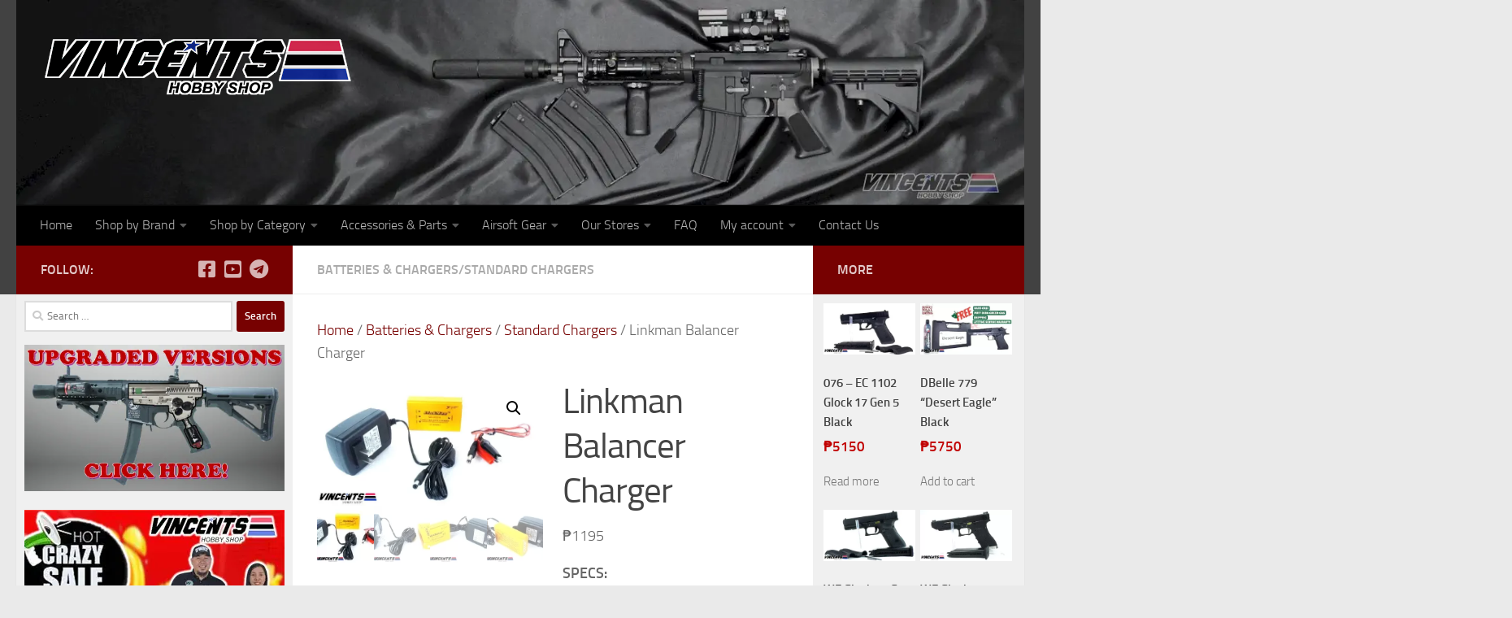

--- FILE ---
content_type: text/html; charset=UTF-8
request_url: https://www.johnsairsoft.com/airsoft-shop/batteries-and-chargers/standard-chargers/linkman-balancer-charger
body_size: 38592
content:
<!DOCTYPE html>
<html class="no-js" lang="en-US">
<head>
  <meta charset="UTF-8">
  <meta name="viewport" content="width=device-width, initial-scale=1.0">
  <link rel="profile" href="https://gmpg.org/xfn/11" />
  <link rel="pingback" href="https://www.johnsairsoft.com/xmlrpc.php">

          <style id="wfc-base-style" type="text/css">
             .wfc-reset-menu-item-first-letter .navbar .nav>li>a:first-letter {font-size: inherit;}.format-icon:before {color: #5A5A5A;}article .format-icon.tc-hide-icon:before, .safari article.format-video .format-icon.tc-hide-icon:before, .chrome article.format-video .format-icon.tc-hide-icon:before, .safari article.format-image .format-icon.tc-hide-icon:before, .chrome article.format-image .format-icon.tc-hide-icon:before, .safari article.format-gallery .format-icon.tc-hide-icon:before, .safari article.attachment .format-icon.tc-hide-icon:before, .chrome article.format-gallery .format-icon.tc-hide-icon:before, .chrome article.attachment .format-icon.tc-hide-icon:before {content: none!important;}h2#tc-comment-title.tc-hide-icon:before {content: none!important;}.archive .archive-header h1.format-icon.tc-hide-icon:before {content: none!important;}.tc-sidebar h3.widget-title.tc-hide-icon:before {content: none!important;}.footer-widgets h3.widget-title.tc-hide-icon:before {content: none!important;}.tc-hide-icon i, i.tc-hide-icon {display: none !important;}.carousel-control {font-family: "Helvetica Neue", Helvetica, Arial, sans-serif;}.social-block a {font-size: 18px;}footer#footer .colophon .social-block a {font-size: 16px;}.social-block.widget_social a {font-size: 14px;}
        </style>
        <meta name='robots' content='index, follow, max-image-preview:large, max-snippet:-1, max-video-preview:-1' />
<script>document.documentElement.className = document.documentElement.className.replace("no-js","js");</script>

	<!-- This site is optimized with the Yoast SEO plugin v26.8 - https://yoast.com/product/yoast-seo-wordpress/ -->
	<title>Linkman Balancer Charger</title>
	<meta name="description" content="Linkman Balancer Charger is a type of charger that is suitable for any lipoly battery type. It is easy to link and charge." />
	<link rel="canonical" href="https://www.johnsairsoft.com/airsoft-shop/batteries-and-chargers/standard-chargers/linkman-balancer-charger" />
	<meta property="og:locale" content="en_US" />
	<meta property="og:type" content="article" />
	<meta property="og:title" content="Linkman Balancer Charger" />
	<meta property="og:description" content="Linkman Balancer Charger is a type of charger that is suitable for any lipoly battery type. It is easy to link and charge." />
	<meta property="og:url" content="https://www.johnsairsoft.com/airsoft-shop/batteries-and-chargers/standard-chargers/linkman-balancer-charger" />
	<meta property="og:site_name" content="Vincent&#039;s Hobby Shop" />
	<meta property="article:publisher" content="https://www.facebook.com/vincentshobbyshop/" />
	<meta property="article:modified_time" content="2026-01-20T05:00:34+00:00" />
	<meta property="og:image" content="https://www.johnsairsoft.com/wp-content/uploads/2021/10/linkman-balancer-charger-1-1.webp" />
	<meta property="og:image:width" content="600" />
	<meta property="og:image:height" content="338" />
	<meta property="og:image:type" content="image/webp" />
	<meta name="twitter:card" content="summary_large_image" />
	<meta name="twitter:label1" content="Est. reading time" />
	<meta name="twitter:data1" content="1 minute" />
	<script type="application/ld+json" class="yoast-schema-graph">{"@context":"https://schema.org","@graph":[{"@type":"WebPage","@id":"https://www.johnsairsoft.com/airsoft-shop/batteries-and-chargers/standard-chargers/linkman-balancer-charger","url":"https://www.johnsairsoft.com/airsoft-shop/batteries-and-chargers/standard-chargers/linkman-balancer-charger","name":"Linkman Balancer Charger","isPartOf":{"@id":"https://www.johnsairsoft.com/#website"},"primaryImageOfPage":{"@id":"https://www.johnsairsoft.com/airsoft-shop/batteries-and-chargers/standard-chargers/linkman-balancer-charger#primaryimage"},"image":{"@id":"https://www.johnsairsoft.com/airsoft-shop/batteries-and-chargers/standard-chargers/linkman-balancer-charger#primaryimage"},"thumbnailUrl":"https://www.johnsairsoft.com/wp-content/uploads/2021/10/linkman-balancer-charger-1-1.webp","datePublished":"2021-10-01T00:26:09+00:00","dateModified":"2026-01-20T05:00:34+00:00","description":"Linkman Balancer Charger is a type of charger that is suitable for any lipoly battery type. It is easy to link and charge.","breadcrumb":{"@id":"https://www.johnsairsoft.com/airsoft-shop/batteries-and-chargers/standard-chargers/linkman-balancer-charger#breadcrumb"},"inLanguage":"en-US","potentialAction":[{"@type":"ReadAction","target":["https://www.johnsairsoft.com/airsoft-shop/batteries-and-chargers/standard-chargers/linkman-balancer-charger"]}]},{"@type":"ImageObject","inLanguage":"en-US","@id":"https://www.johnsairsoft.com/airsoft-shop/batteries-and-chargers/standard-chargers/linkman-balancer-charger#primaryimage","url":"https://www.johnsairsoft.com/wp-content/uploads/2021/10/linkman-balancer-charger-1-1.webp","contentUrl":"https://www.johnsairsoft.com/wp-content/uploads/2021/10/linkman-balancer-charger-1-1.webp","width":600,"height":338,"caption":"Linkman Balancer Charger"},{"@type":"BreadcrumbList","@id":"https://www.johnsairsoft.com/airsoft-shop/batteries-and-chargers/standard-chargers/linkman-balancer-charger#breadcrumb","itemListElement":[{"@type":"ListItem","position":1,"name":"Shop","item":"https://www.johnsairsoft.com/shop"},{"@type":"ListItem","position":2,"name":"Linkman Balancer Charger"}]},{"@type":"WebSite","@id":"https://www.johnsairsoft.com/#website","url":"https://www.johnsairsoft.com/","name":"Vincent&#039;s Hobby Shop","description":"Airsoft Philippines Web Shop","publisher":{"@id":"https://www.johnsairsoft.com/#organization"},"potentialAction":[{"@type":"SearchAction","target":{"@type":"EntryPoint","urlTemplate":"https://www.johnsairsoft.com/?s={search_term_string}"},"query-input":{"@type":"PropertyValueSpecification","valueRequired":true,"valueName":"search_term_string"}}],"inLanguage":"en-US"},{"@type":"Organization","@id":"https://www.johnsairsoft.com/#organization","name":"Vincent's Hobby Shop","url":"https://www.johnsairsoft.com/","logo":{"@type":"ImageObject","inLanguage":"en-US","@id":"https://www.johnsairsoft.com/#/schema/logo/image/","url":"https://www.johnsairsoft.com/wp-content/uploads/2021/10/vhs-logo.jpg","contentUrl":"https://www.johnsairsoft.com/wp-content/uploads/2021/10/vhs-logo.jpg","width":500,"height":500,"caption":"Vincent's Hobby Shop"},"image":{"@id":"https://www.johnsairsoft.com/#/schema/logo/image/"},"sameAs":["https://www.facebook.com/vincentshobbyshop/"]}]}</script>
	<!-- / Yoast SEO plugin. -->


<link rel="alternate" type="application/rss+xml" title="Vincent&#039;s Hobby Shop &raquo; Feed" href="https://www.johnsairsoft.com/feed" />
<link rel="alternate" title="oEmbed (JSON)" type="application/json+oembed" href="https://www.johnsairsoft.com/wp-json/oembed/1.0/embed?url=https%3A%2F%2Fwww.johnsairsoft.com%2Fairsoft-shop%2Fbatteries-and-chargers%2Fstandard-chargers%2Flinkman-balancer-charger" />
<link rel="alternate" title="oEmbed (XML)" type="text/xml+oembed" href="https://www.johnsairsoft.com/wp-json/oembed/1.0/embed?url=https%3A%2F%2Fwww.johnsairsoft.com%2Fairsoft-shop%2Fbatteries-and-chargers%2Fstandard-chargers%2Flinkman-balancer-charger&#038;format=xml" />
<style id='wp-img-auto-sizes-contain-inline-css'>
img:is([sizes=auto i],[sizes^="auto," i]){contain-intrinsic-size:3000px 1500px}
/*# sourceURL=wp-img-auto-sizes-contain-inline-css */
</style>
<link rel='stylesheet' id='woo-cart-weight-blocks-integration-frontend-css' href='https://www.johnsairsoft.com/wp-content/plugins/woo-cart-weight/build/style-index.css?ver=1765287285' media='all' />
<link rel='stylesheet' id='woo-cart-weight-blocks-integration-editor-css' href='https://www.johnsairsoft.com/wp-content/plugins/woo-cart-weight/build/style-index.css?ver=1765287285' media='all' />
<style id='wp-block-library-inline-css'>
:root{--wp-block-synced-color:#7a00df;--wp-block-synced-color--rgb:122,0,223;--wp-bound-block-color:var(--wp-block-synced-color);--wp-editor-canvas-background:#ddd;--wp-admin-theme-color:#007cba;--wp-admin-theme-color--rgb:0,124,186;--wp-admin-theme-color-darker-10:#006ba1;--wp-admin-theme-color-darker-10--rgb:0,107,160.5;--wp-admin-theme-color-darker-20:#005a87;--wp-admin-theme-color-darker-20--rgb:0,90,135;--wp-admin-border-width-focus:2px}@media (min-resolution:192dpi){:root{--wp-admin-border-width-focus:1.5px}}.wp-element-button{cursor:pointer}:root .has-very-light-gray-background-color{background-color:#eee}:root .has-very-dark-gray-background-color{background-color:#313131}:root .has-very-light-gray-color{color:#eee}:root .has-very-dark-gray-color{color:#313131}:root .has-vivid-green-cyan-to-vivid-cyan-blue-gradient-background{background:linear-gradient(135deg,#00d084,#0693e3)}:root .has-purple-crush-gradient-background{background:linear-gradient(135deg,#34e2e4,#4721fb 50%,#ab1dfe)}:root .has-hazy-dawn-gradient-background{background:linear-gradient(135deg,#faaca8,#dad0ec)}:root .has-subdued-olive-gradient-background{background:linear-gradient(135deg,#fafae1,#67a671)}:root .has-atomic-cream-gradient-background{background:linear-gradient(135deg,#fdd79a,#004a59)}:root .has-nightshade-gradient-background{background:linear-gradient(135deg,#330968,#31cdcf)}:root .has-midnight-gradient-background{background:linear-gradient(135deg,#020381,#2874fc)}:root{--wp--preset--font-size--normal:16px;--wp--preset--font-size--huge:42px}.has-regular-font-size{font-size:1em}.has-larger-font-size{font-size:2.625em}.has-normal-font-size{font-size:var(--wp--preset--font-size--normal)}.has-huge-font-size{font-size:var(--wp--preset--font-size--huge)}.has-text-align-center{text-align:center}.has-text-align-left{text-align:left}.has-text-align-right{text-align:right}.has-fit-text{white-space:nowrap!important}#end-resizable-editor-section{display:none}.aligncenter{clear:both}.items-justified-left{justify-content:flex-start}.items-justified-center{justify-content:center}.items-justified-right{justify-content:flex-end}.items-justified-space-between{justify-content:space-between}.screen-reader-text{border:0;clip-path:inset(50%);height:1px;margin:-1px;overflow:hidden;padding:0;position:absolute;width:1px;word-wrap:normal!important}.screen-reader-text:focus{background-color:#ddd;clip-path:none;color:#444;display:block;font-size:1em;height:auto;left:5px;line-height:normal;padding:15px 23px 14px;text-decoration:none;top:5px;width:auto;z-index:100000}html :where(.has-border-color){border-style:solid}html :where([style*=border-top-color]){border-top-style:solid}html :where([style*=border-right-color]){border-right-style:solid}html :where([style*=border-bottom-color]){border-bottom-style:solid}html :where([style*=border-left-color]){border-left-style:solid}html :where([style*=border-width]){border-style:solid}html :where([style*=border-top-width]){border-top-style:solid}html :where([style*=border-right-width]){border-right-style:solid}html :where([style*=border-bottom-width]){border-bottom-style:solid}html :where([style*=border-left-width]){border-left-style:solid}html :where(img[class*=wp-image-]){height:auto;max-width:100%}:where(figure){margin:0 0 1em}html :where(.is-position-sticky){--wp-admin--admin-bar--position-offset:var(--wp-admin--admin-bar--height,0px)}@media screen and (max-width:600px){html :where(.is-position-sticky){--wp-admin--admin-bar--position-offset:0px}}

/*# sourceURL=wp-block-library-inline-css */
</style><link rel='stylesheet' id='wc-blocks-style-css' href='https://www.johnsairsoft.com/wp-content/plugins/woocommerce/assets/client/blocks/wc-blocks.css?ver=wc-10.4.3' media='all' />
<style id='global-styles-inline-css'>
:root{--wp--preset--aspect-ratio--square: 1;--wp--preset--aspect-ratio--4-3: 4/3;--wp--preset--aspect-ratio--3-4: 3/4;--wp--preset--aspect-ratio--3-2: 3/2;--wp--preset--aspect-ratio--2-3: 2/3;--wp--preset--aspect-ratio--16-9: 16/9;--wp--preset--aspect-ratio--9-16: 9/16;--wp--preset--color--black: #000000;--wp--preset--color--cyan-bluish-gray: #abb8c3;--wp--preset--color--white: #ffffff;--wp--preset--color--pale-pink: #f78da7;--wp--preset--color--vivid-red: #cf2e2e;--wp--preset--color--luminous-vivid-orange: #ff6900;--wp--preset--color--luminous-vivid-amber: #fcb900;--wp--preset--color--light-green-cyan: #7bdcb5;--wp--preset--color--vivid-green-cyan: #00d084;--wp--preset--color--pale-cyan-blue: #8ed1fc;--wp--preset--color--vivid-cyan-blue: #0693e3;--wp--preset--color--vivid-purple: #9b51e0;--wp--preset--gradient--vivid-cyan-blue-to-vivid-purple: linear-gradient(135deg,rgb(6,147,227) 0%,rgb(155,81,224) 100%);--wp--preset--gradient--light-green-cyan-to-vivid-green-cyan: linear-gradient(135deg,rgb(122,220,180) 0%,rgb(0,208,130) 100%);--wp--preset--gradient--luminous-vivid-amber-to-luminous-vivid-orange: linear-gradient(135deg,rgb(252,185,0) 0%,rgb(255,105,0) 100%);--wp--preset--gradient--luminous-vivid-orange-to-vivid-red: linear-gradient(135deg,rgb(255,105,0) 0%,rgb(207,46,46) 100%);--wp--preset--gradient--very-light-gray-to-cyan-bluish-gray: linear-gradient(135deg,rgb(238,238,238) 0%,rgb(169,184,195) 100%);--wp--preset--gradient--cool-to-warm-spectrum: linear-gradient(135deg,rgb(74,234,220) 0%,rgb(151,120,209) 20%,rgb(207,42,186) 40%,rgb(238,44,130) 60%,rgb(251,105,98) 80%,rgb(254,248,76) 100%);--wp--preset--gradient--blush-light-purple: linear-gradient(135deg,rgb(255,206,236) 0%,rgb(152,150,240) 100%);--wp--preset--gradient--blush-bordeaux: linear-gradient(135deg,rgb(254,205,165) 0%,rgb(254,45,45) 50%,rgb(107,0,62) 100%);--wp--preset--gradient--luminous-dusk: linear-gradient(135deg,rgb(255,203,112) 0%,rgb(199,81,192) 50%,rgb(65,88,208) 100%);--wp--preset--gradient--pale-ocean: linear-gradient(135deg,rgb(255,245,203) 0%,rgb(182,227,212) 50%,rgb(51,167,181) 100%);--wp--preset--gradient--electric-grass: linear-gradient(135deg,rgb(202,248,128) 0%,rgb(113,206,126) 100%);--wp--preset--gradient--midnight: linear-gradient(135deg,rgb(2,3,129) 0%,rgb(40,116,252) 100%);--wp--preset--font-size--small: 13px;--wp--preset--font-size--medium: 20px;--wp--preset--font-size--large: 36px;--wp--preset--font-size--x-large: 42px;--wp--preset--spacing--20: 0.44rem;--wp--preset--spacing--30: 0.67rem;--wp--preset--spacing--40: 1rem;--wp--preset--spacing--50: 1.5rem;--wp--preset--spacing--60: 2.25rem;--wp--preset--spacing--70: 3.38rem;--wp--preset--spacing--80: 5.06rem;--wp--preset--shadow--natural: 6px 6px 9px rgba(0, 0, 0, 0.2);--wp--preset--shadow--deep: 12px 12px 50px rgba(0, 0, 0, 0.4);--wp--preset--shadow--sharp: 6px 6px 0px rgba(0, 0, 0, 0.2);--wp--preset--shadow--outlined: 6px 6px 0px -3px rgb(255, 255, 255), 6px 6px rgb(0, 0, 0);--wp--preset--shadow--crisp: 6px 6px 0px rgb(0, 0, 0);}:where(.is-layout-flex){gap: 0.5em;}:where(.is-layout-grid){gap: 0.5em;}body .is-layout-flex{display: flex;}.is-layout-flex{flex-wrap: wrap;align-items: center;}.is-layout-flex > :is(*, div){margin: 0;}body .is-layout-grid{display: grid;}.is-layout-grid > :is(*, div){margin: 0;}:where(.wp-block-columns.is-layout-flex){gap: 2em;}:where(.wp-block-columns.is-layout-grid){gap: 2em;}:where(.wp-block-post-template.is-layout-flex){gap: 1.25em;}:where(.wp-block-post-template.is-layout-grid){gap: 1.25em;}.has-black-color{color: var(--wp--preset--color--black) !important;}.has-cyan-bluish-gray-color{color: var(--wp--preset--color--cyan-bluish-gray) !important;}.has-white-color{color: var(--wp--preset--color--white) !important;}.has-pale-pink-color{color: var(--wp--preset--color--pale-pink) !important;}.has-vivid-red-color{color: var(--wp--preset--color--vivid-red) !important;}.has-luminous-vivid-orange-color{color: var(--wp--preset--color--luminous-vivid-orange) !important;}.has-luminous-vivid-amber-color{color: var(--wp--preset--color--luminous-vivid-amber) !important;}.has-light-green-cyan-color{color: var(--wp--preset--color--light-green-cyan) !important;}.has-vivid-green-cyan-color{color: var(--wp--preset--color--vivid-green-cyan) !important;}.has-pale-cyan-blue-color{color: var(--wp--preset--color--pale-cyan-blue) !important;}.has-vivid-cyan-blue-color{color: var(--wp--preset--color--vivid-cyan-blue) !important;}.has-vivid-purple-color{color: var(--wp--preset--color--vivid-purple) !important;}.has-black-background-color{background-color: var(--wp--preset--color--black) !important;}.has-cyan-bluish-gray-background-color{background-color: var(--wp--preset--color--cyan-bluish-gray) !important;}.has-white-background-color{background-color: var(--wp--preset--color--white) !important;}.has-pale-pink-background-color{background-color: var(--wp--preset--color--pale-pink) !important;}.has-vivid-red-background-color{background-color: var(--wp--preset--color--vivid-red) !important;}.has-luminous-vivid-orange-background-color{background-color: var(--wp--preset--color--luminous-vivid-orange) !important;}.has-luminous-vivid-amber-background-color{background-color: var(--wp--preset--color--luminous-vivid-amber) !important;}.has-light-green-cyan-background-color{background-color: var(--wp--preset--color--light-green-cyan) !important;}.has-vivid-green-cyan-background-color{background-color: var(--wp--preset--color--vivid-green-cyan) !important;}.has-pale-cyan-blue-background-color{background-color: var(--wp--preset--color--pale-cyan-blue) !important;}.has-vivid-cyan-blue-background-color{background-color: var(--wp--preset--color--vivid-cyan-blue) !important;}.has-vivid-purple-background-color{background-color: var(--wp--preset--color--vivid-purple) !important;}.has-black-border-color{border-color: var(--wp--preset--color--black) !important;}.has-cyan-bluish-gray-border-color{border-color: var(--wp--preset--color--cyan-bluish-gray) !important;}.has-white-border-color{border-color: var(--wp--preset--color--white) !important;}.has-pale-pink-border-color{border-color: var(--wp--preset--color--pale-pink) !important;}.has-vivid-red-border-color{border-color: var(--wp--preset--color--vivid-red) !important;}.has-luminous-vivid-orange-border-color{border-color: var(--wp--preset--color--luminous-vivid-orange) !important;}.has-luminous-vivid-amber-border-color{border-color: var(--wp--preset--color--luminous-vivid-amber) !important;}.has-light-green-cyan-border-color{border-color: var(--wp--preset--color--light-green-cyan) !important;}.has-vivid-green-cyan-border-color{border-color: var(--wp--preset--color--vivid-green-cyan) !important;}.has-pale-cyan-blue-border-color{border-color: var(--wp--preset--color--pale-cyan-blue) !important;}.has-vivid-cyan-blue-border-color{border-color: var(--wp--preset--color--vivid-cyan-blue) !important;}.has-vivid-purple-border-color{border-color: var(--wp--preset--color--vivid-purple) !important;}.has-vivid-cyan-blue-to-vivid-purple-gradient-background{background: var(--wp--preset--gradient--vivid-cyan-blue-to-vivid-purple) !important;}.has-light-green-cyan-to-vivid-green-cyan-gradient-background{background: var(--wp--preset--gradient--light-green-cyan-to-vivid-green-cyan) !important;}.has-luminous-vivid-amber-to-luminous-vivid-orange-gradient-background{background: var(--wp--preset--gradient--luminous-vivid-amber-to-luminous-vivid-orange) !important;}.has-luminous-vivid-orange-to-vivid-red-gradient-background{background: var(--wp--preset--gradient--luminous-vivid-orange-to-vivid-red) !important;}.has-very-light-gray-to-cyan-bluish-gray-gradient-background{background: var(--wp--preset--gradient--very-light-gray-to-cyan-bluish-gray) !important;}.has-cool-to-warm-spectrum-gradient-background{background: var(--wp--preset--gradient--cool-to-warm-spectrum) !important;}.has-blush-light-purple-gradient-background{background: var(--wp--preset--gradient--blush-light-purple) !important;}.has-blush-bordeaux-gradient-background{background: var(--wp--preset--gradient--blush-bordeaux) !important;}.has-luminous-dusk-gradient-background{background: var(--wp--preset--gradient--luminous-dusk) !important;}.has-pale-ocean-gradient-background{background: var(--wp--preset--gradient--pale-ocean) !important;}.has-electric-grass-gradient-background{background: var(--wp--preset--gradient--electric-grass) !important;}.has-midnight-gradient-background{background: var(--wp--preset--gradient--midnight) !important;}.has-small-font-size{font-size: var(--wp--preset--font-size--small) !important;}.has-medium-font-size{font-size: var(--wp--preset--font-size--medium) !important;}.has-large-font-size{font-size: var(--wp--preset--font-size--large) !important;}.has-x-large-font-size{font-size: var(--wp--preset--font-size--x-large) !important;}
/*# sourceURL=global-styles-inline-css */
</style>

<style id='classic-theme-styles-inline-css'>
/*! This file is auto-generated */
.wp-block-button__link{color:#fff;background-color:#32373c;border-radius:9999px;box-shadow:none;text-decoration:none;padding:calc(.667em + 2px) calc(1.333em + 2px);font-size:1.125em}.wp-block-file__button{background:#32373c;color:#fff;text-decoration:none}
/*# sourceURL=/wp-includes/css/classic-themes.min.css */
</style>
<link rel='stylesheet' id='photoswipe-css' href='https://www.johnsairsoft.com/wp-content/plugins/woocommerce/assets/css/photoswipe/photoswipe.min.css?ver=10.4.3' media='all' />
<link rel='stylesheet' id='photoswipe-default-skin-css' href='https://www.johnsairsoft.com/wp-content/plugins/woocommerce/assets/css/photoswipe/default-skin/default-skin.min.css?ver=10.4.3' media='all' />
<link rel='stylesheet' id='woocommerce-layout-css' href='https://www.johnsairsoft.com/wp-content/plugins/woocommerce/assets/css/woocommerce-layout.css?ver=10.4.3' media='all' />
<link rel='stylesheet' id='woocommerce-smallscreen-css' href='https://www.johnsairsoft.com/wp-content/plugins/woocommerce/assets/css/woocommerce-smallscreen.css?ver=10.4.3' media='only screen and (max-width: 768px)' />
<link rel='stylesheet' id='woocommerce-general-css' href='https://www.johnsairsoft.com/wp-content/plugins/woocommerce/assets/css/woocommerce.css?ver=10.4.3' media='all' />
<style id='woocommerce-inline-inline-css'>
.woocommerce form .form-row .required { visibility: visible; }
/*# sourceURL=woocommerce-inline-inline-css */
</style>
<link rel='stylesheet' id='aws-style-css' href='https://www.johnsairsoft.com/wp-content/plugins/advanced-woo-search/assets/css/common.min.css?ver=3.51' media='all' />
<link rel='stylesheet' id='ytp-style-css' href='https://www.johnsairsoft.com/wp-content/plugins/yt-player/public/css/plyr-v3.7.8.css?ver=2.0.5' media='all' />
<link rel='stylesheet' id='hph-front-style-css' href='https://www.johnsairsoft.com/wp-content/themes/hueman-pro/addons/assets/front/css/hph-front.min.css?ver=1.4.29' media='all' />
<link rel='stylesheet' id='hueman-main-style-css' href='https://www.johnsairsoft.com/wp-content/themes/hueman-pro/assets/front/css/main.min.css?ver=1.4.29' media='all' />
<style id='hueman-main-style-inline-css'>
body { font-size:1.00rem; }@media only screen and (min-width: 720px) {
        .nav > li { font-size:1.00rem; }
      }::selection { background-color: #770101; }
::-moz-selection { background-color: #770101; }a,a>span.hu-external::after,.themeform label .required,#flexslider-featured .flex-direction-nav .flex-next:hover,#flexslider-featured .flex-direction-nav .flex-prev:hover,.post-hover:hover .post-title a,.post-title a:hover,.sidebar.s1 .post-nav li a:hover i,.content .post-nav li a:hover i,.post-related a:hover,.sidebar.s1 .widget_rss ul li a,#footer .widget_rss ul li a,.sidebar.s1 .widget_calendar a,#footer .widget_calendar a,.sidebar.s1 .alx-tab .tab-item-category a,.sidebar.s1 .alx-posts .post-item-category a,.sidebar.s1 .alx-tab li:hover .tab-item-title a,.sidebar.s1 .alx-tab li:hover .tab-item-comment a,.sidebar.s1 .alx-posts li:hover .post-item-title a,#footer .alx-tab .tab-item-category a,#footer .alx-posts .post-item-category a,#footer .alx-tab li:hover .tab-item-title a,#footer .alx-tab li:hover .tab-item-comment a,#footer .alx-posts li:hover .post-item-title a,.comment-tabs li.active a,.comment-awaiting-moderation,.child-menu a:hover,.child-menu .current_page_item > a,.wp-pagenavi a,.entry.woocommerce div.product .woocommerce-tabs ul.tabs li.active a{ color: #770101; }input[type="submit"],.themeform button[type="submit"],.sidebar.s1 .sidebar-top,.sidebar.s1 .sidebar-toggle,#flexslider-featured .flex-control-nav li a.flex-active,.post-tags a:hover,.sidebar.s1 .widget_calendar caption,#footer .widget_calendar caption,.author-bio .bio-avatar:after,.commentlist li.bypostauthor > .comment-body:after,.commentlist li.comment-author-admin > .comment-body:after,.themeform .woocommerce #respond input#submit.alt,.themeform .woocommerce a.button.alt,.themeform .woocommerce button.button.alt,.themeform .woocommerce input.button.alt{ background-color: #770101; }.post-format .format-container { border-color: #770101; }.sidebar.s1 .alx-tabs-nav li.active a,#footer .alx-tabs-nav li.active a,.comment-tabs li.active a,.wp-pagenavi a:hover,.wp-pagenavi a:active,.wp-pagenavi span.current,.entry.woocommerce div.product .woocommerce-tabs ul.tabs li.active a{ border-bottom-color: #770101!important; }.sidebar.s2 .post-nav li a:hover i,
.sidebar.s2 .widget_rss ul li a,
.sidebar.s2 .widget_calendar a,
.sidebar.s2 .alx-tab .tab-item-category a,
.sidebar.s2 .alx-posts .post-item-category a,
.sidebar.s2 .alx-tab li:hover .tab-item-title a,
.sidebar.s2 .alx-tab li:hover .tab-item-comment a,
.sidebar.s2 .alx-posts li:hover .post-item-title a { color: #770101; }
.sidebar.s2 .sidebar-top,.sidebar.s2 .sidebar-toggle,.post-comments,.jp-play-bar,.jp-volume-bar-value,.sidebar.s2 .widget_calendar caption,.themeform .woocommerce #respond input#submit,.themeform .woocommerce a.button,.themeform .woocommerce button.button,.themeform .woocommerce input.button{ background-color: #770101; }.sidebar.s2 .alx-tabs-nav li.active a { border-bottom-color: #770101; }
.post-comments::before { border-right-color: #770101; }
      #header { background-color: #424242; }
@media only screen and (min-width: 720px) {
  #nav-header .nav ul { background-color: #424242; }
}
        #header #nav-mobile { background-color: #000000; }.is-scrolled #header #nav-mobile { background-color: #000000; background-color: rgba(0,0,0,0.90) }#nav-header.nav-container, #main-header-search .search-expand { background-color: #000000; }
@media only screen and (min-width: 720px) {
  #nav-header .nav ul { background-color: #000000; }
}
        .site-title a img { max-height: 81px; }body { background-color: #eaeaea; }
/*# sourceURL=hueman-main-style-inline-css */
</style>
<link rel='stylesheet' id='hueman-font-awesome-css' href='https://www.johnsairsoft.com/wp-content/themes/hueman-pro/assets/front/css/font-awesome.min.css?ver=1.4.29' media='all' />
<link rel='stylesheet' id='fancybox-css' href='https://www.johnsairsoft.com/wp-content/plugins/easy-fancybox/fancybox/1.5.4/jquery.fancybox.min.css?ver=6.9' media='screen' />
<link rel='stylesheet' id='chaty-css-css' href='https://www.johnsairsoft.com/wp-content/plugins/chaty-pro/css/chaty-front.min.css?ver=3.4.81763218055' media='all' />
<script src="https://www.johnsairsoft.com/wp-includes/js/jquery/jquery.min.js?ver=3.7.1" id="jquery-core-js"></script>
<script src="https://www.johnsairsoft.com/wp-includes/js/jquery/jquery-migrate.min.js?ver=3.4.1" id="jquery-migrate-js"></script>
<script src="https://www.johnsairsoft.com/wp-content/plugins/stopbadbots/assets/js/stopbadbots.js?ver=6.9" id="stopbadbots-main-js-js"></script>
<script src="https://www.johnsairsoft.com/wp-content/plugins/woocommerce/assets/js/jquery-blockui/jquery.blockUI.min.js?ver=2.7.0-wc.10.4.3" id="wc-jquery-blockui-js" defer data-wp-strategy="defer"></script>
<script id="wc-add-to-cart-js-extra">
var wc_add_to_cart_params = {"ajax_url":"/wp-admin/admin-ajax.php","wc_ajax_url":"/?wc-ajax=%%endpoint%%","i18n_view_cart":"View cart","cart_url":"https://www.johnsairsoft.com/cart","is_cart":"","cart_redirect_after_add":"no"};
//# sourceURL=wc-add-to-cart-js-extra
</script>
<script src="https://www.johnsairsoft.com/wp-content/plugins/woocommerce/assets/js/frontend/add-to-cart.min.js?ver=10.4.3" id="wc-add-to-cart-js" defer data-wp-strategy="defer"></script>
<script src="https://www.johnsairsoft.com/wp-content/plugins/woocommerce/assets/js/zoom/jquery.zoom.min.js?ver=1.7.21-wc.10.4.3" id="wc-zoom-js" defer data-wp-strategy="defer"></script>
<script src="https://www.johnsairsoft.com/wp-content/plugins/woocommerce/assets/js/flexslider/jquery.flexslider.min.js?ver=2.7.2-wc.10.4.3" id="wc-flexslider-js" defer data-wp-strategy="defer"></script>
<script src="https://www.johnsairsoft.com/wp-content/plugins/woocommerce/assets/js/photoswipe/photoswipe.min.js?ver=4.1.1-wc.10.4.3" id="wc-photoswipe-js" defer data-wp-strategy="defer"></script>
<script src="https://www.johnsairsoft.com/wp-content/plugins/woocommerce/assets/js/photoswipe/photoswipe-ui-default.min.js?ver=4.1.1-wc.10.4.3" id="wc-photoswipe-ui-default-js" defer data-wp-strategy="defer"></script>
<script id="wc-single-product-js-extra">
var wc_single_product_params = {"i18n_required_rating_text":"Please select a rating","i18n_rating_options":["1 of 5 stars","2 of 5 stars","3 of 5 stars","4 of 5 stars","5 of 5 stars"],"i18n_product_gallery_trigger_text":"View full-screen image gallery","review_rating_required":"yes","flexslider":{"rtl":false,"animation":"slide","smoothHeight":true,"directionNav":false,"controlNav":"thumbnails","slideshow":false,"animationSpeed":500,"animationLoop":false,"allowOneSlide":false},"zoom_enabled":"1","zoom_options":[],"photoswipe_enabled":"1","photoswipe_options":{"shareEl":false,"closeOnScroll":false,"history":false,"hideAnimationDuration":0,"showAnimationDuration":0},"flexslider_enabled":"1"};
//# sourceURL=wc-single-product-js-extra
</script>
<script src="https://www.johnsairsoft.com/wp-content/plugins/woocommerce/assets/js/frontend/single-product.min.js?ver=10.4.3" id="wc-single-product-js" defer data-wp-strategy="defer"></script>
<script src="https://www.johnsairsoft.com/wp-content/plugins/woocommerce/assets/js/js-cookie/js.cookie.min.js?ver=2.1.4-wc.10.4.3" id="wc-js-cookie-js" defer data-wp-strategy="defer"></script>
<script id="woocommerce-js-extra">
var woocommerce_params = {"ajax_url":"/wp-admin/admin-ajax.php","wc_ajax_url":"/?wc-ajax=%%endpoint%%","i18n_password_show":"Show password","i18n_password_hide":"Hide password"};
//# sourceURL=woocommerce-js-extra
</script>
<script src="https://www.johnsairsoft.com/wp-content/plugins/woocommerce/assets/js/frontend/woocommerce.min.js?ver=10.4.3" id="woocommerce-js" defer data-wp-strategy="defer"></script>
<script src="https://www.johnsairsoft.com/wp-content/plugins/yt-player/public/js/plyr-v3.7.8.js?ver=2.0.5" id="ytp-js-js"></script>
<script src="https://www.johnsairsoft.com/wp-content/plugins/yt-player/build/frontend.js?ver=2.0.5" id="ytp-frontend-js"></script>
<link rel="https://api.w.org/" href="https://www.johnsairsoft.com/wp-json/" /><link rel="alternate" title="JSON" type="application/json" href="https://www.johnsairsoft.com/wp-json/wp/v2/product/5743" /><link rel="EditURI" type="application/rsd+xml" title="RSD" href="https://www.johnsairsoft.com/xmlrpc.php?rsd" />
<meta name="generator" content="WordPress 6.9" />
<meta name="generator" content="WooCommerce 10.4.3" />
<link rel='shortlink' href='https://www.johnsairsoft.com/?p=5743' />
        <script type="text/javascript">
            if (typeof jQuery !== 'undefined' && typeof jQuery.migrateWarnings !== 'undefined') {
                jQuery.migrateTrace = true; // Habilitar stack traces
                jQuery.migrateMute = false; // Garantir avisos no console
            }
            let bill_timeout;

            function isBot() {
                const bots = ['crawler', 'spider', 'baidu', 'duckduckgo', 'bot', 'googlebot', 'bingbot', 'facebook', 'slurp', 'twitter', 'yahoo'];
                const userAgent = navigator.userAgent.toLowerCase();
                return bots.some(bot => userAgent.includes(bot));
            }
            const originalConsoleWarn = console.warn; // Armazenar o console.warn original
            const sentWarnings = [];
            const bill_errorQueue = [];
            const slugs = [
                "antibots", "antihacker", "bigdump-restore", "boatdealer", "cardealer",
                "database-backup", "disable-wp-sitemap", "easy-update-urls", "hide-site-title",
                "lazy-load-disable", "multidealer", "real-estate-right-now", "recaptcha-for-all",
                "reportattacks", "restore-classic-widgets", "s3cloud", "site-checkup",
                "stopbadbots", "toolsfors", "toolstruthsocial", "wp-memory", "wptools"
            ];

            function hasSlug(warningMessage) {
                return slugs.some(slug => warningMessage.includes(slug));
            }
            // Sobrescrita de console.warn para capturar avisos JQMigrate
            console.warn = function(message, ...args) {
                // Processar avisos JQMIGRATE
                if (typeof message === 'string' && message.includes('JQMIGRATE')) {
                    if (!sentWarnings.includes(message)) {
                        sentWarnings.push(message);
                        let file = 'unknown';
                        let line = '0';
                        try {
                            const stackTrace = new Error().stack.split('\n');
                            for (let i = 1; i < stackTrace.length && i < 10; i++) {
                                const match = stackTrace[i].match(/at\s+.*?\((.*):(\d+):(\d+)\)/) ||
                                    stackTrace[i].match(/at\s+(.*):(\d+):(\d+)/);
                                if (match && match[1].includes('.js') &&
                                    !match[1].includes('jquery-migrate.js') &&
                                    !match[1].includes('jquery.js')) {
                                    file = match[1];
                                    line = match[2];
                                    break;
                                }
                            }
                        } catch (e) {
                            // Ignorar erros
                        }
                        const warningMessage = message.replace('JQMIGRATE:', 'Error:').trim() + ' - URL: ' + file + ' - Line: ' + line;
                        if (!hasSlug(warningMessage)) {
                            bill_errorQueue.push(warningMessage);
                            handleErrorQueue();
                        }
                    }
                }
                // Repassar todas as mensagens para o console.warn original
                originalConsoleWarn.apply(console, [message, ...args]);
            };
            //originalConsoleWarn.apply(console, arguments);
            // Restaura o console.warn original após 6 segundos
            setTimeout(() => {
                console.warn = originalConsoleWarn;
            }, 6000);

            function handleErrorQueue() {
                // Filtrar mensagens de bots antes de processar
                if (isBot()) {
                    bill_errorQueue = []; // Limpar a fila se for bot
                    return;
                }
                if (bill_errorQueue.length >= 5) {
                    sendErrorsToServer();
                } else {
                    clearTimeout(bill_timeout);
                    bill_timeout = setTimeout(sendErrorsToServer, 7000);
                }
            }

            function sendErrorsToServer() {
                if (bill_errorQueue.length > 0) {
                    const message = bill_errorQueue.join(' | ');
                    //console.log('[Bill Catch] Enviando ao Servidor:', message); // Log temporário para depuração
                    const xhr = new XMLHttpRequest();
                    const nonce = '1d4f6afc07';
                    const ajax_url = 'https://www.johnsairsoft.com/wp-admin/admin-ajax.php?action=bill_minozzi_js_error_catched&_wpnonce=1d4f6afc07';
                    xhr.open('POST', encodeURI(ajax_url));
                    xhr.setRequestHeader('Content-Type', 'application/x-www-form-urlencoded');
                    xhr.send('action=bill_minozzi_js_error_catched&_wpnonce=' + nonce + '&bill_js_error_catched=' + encodeURIComponent(message));
                    // bill_errorQueue = [];
                    bill_errorQueue.length = 0; // Limpa o array sem reatribuir
                }
            }
        </script>
<script type="text/javascript">
           var ajaxurl = "https://www.johnsairsoft.com/wp-admin/admin-ajax.php";
         </script>    <link rel="preload" as="font" type="font/woff2" href="https://www.johnsairsoft.com/wp-content/themes/hueman-pro/assets/front/webfonts/fa-brands-400.woff2?v=5.15.2" crossorigin="anonymous"/>
    <link rel="preload" as="font" type="font/woff2" href="https://www.johnsairsoft.com/wp-content/themes/hueman-pro/assets/front/webfonts/fa-regular-400.woff2?v=5.15.2" crossorigin="anonymous"/>
    <link rel="preload" as="font" type="font/woff2" href="https://www.johnsairsoft.com/wp-content/themes/hueman-pro/assets/front/webfonts/fa-solid-900.woff2?v=5.15.2" crossorigin="anonymous"/>
  <link rel="preload" as="font" type="font/woff" href="https://www.johnsairsoft.com/wp-content/themes/hueman-pro/assets/front/fonts/titillium-light-webfont.woff" crossorigin="anonymous"/>
<link rel="preload" as="font" type="font/woff" href="https://www.johnsairsoft.com/wp-content/themes/hueman-pro/assets/front/fonts/titillium-lightitalic-webfont.woff" crossorigin="anonymous"/>
<link rel="preload" as="font" type="font/woff" href="https://www.johnsairsoft.com/wp-content/themes/hueman-pro/assets/front/fonts/titillium-regular-webfont.woff" crossorigin="anonymous"/>
<link rel="preload" as="font" type="font/woff" href="https://www.johnsairsoft.com/wp-content/themes/hueman-pro/assets/front/fonts/titillium-regularitalic-webfont.woff" crossorigin="anonymous"/>
<link rel="preload" as="font" type="font/woff" href="https://www.johnsairsoft.com/wp-content/themes/hueman-pro/assets/front/fonts/titillium-semibold-webfont.woff" crossorigin="anonymous"/>
<style>
  /*  base : fonts
/* ------------------------------------ */
body { font-family: "Titillium", Arial, sans-serif; }
@font-face {
  font-family: 'Titillium';
  src: url('https://www.johnsairsoft.com/wp-content/themes/hueman-pro/assets/front/fonts/titillium-light-webfont.eot');
  src: url('https://www.johnsairsoft.com/wp-content/themes/hueman-pro/assets/front/fonts/titillium-light-webfont.svg#titillium-light-webfont') format('svg'),
     url('https://www.johnsairsoft.com/wp-content/themes/hueman-pro/assets/front/fonts/titillium-light-webfont.eot?#iefix') format('embedded-opentype'),
     url('https://www.johnsairsoft.com/wp-content/themes/hueman-pro/assets/front/fonts/titillium-light-webfont.woff') format('woff'),
     url('https://www.johnsairsoft.com/wp-content/themes/hueman-pro/assets/front/fonts/titillium-light-webfont.ttf') format('truetype');
  font-weight: 300;
  font-style: normal;
}
@font-face {
  font-family: 'Titillium';
  src: url('https://www.johnsairsoft.com/wp-content/themes/hueman-pro/assets/front/fonts/titillium-lightitalic-webfont.eot');
  src: url('https://www.johnsairsoft.com/wp-content/themes/hueman-pro/assets/front/fonts/titillium-lightitalic-webfont.svg#titillium-lightitalic-webfont') format('svg'),
     url('https://www.johnsairsoft.com/wp-content/themes/hueman-pro/assets/front/fonts/titillium-lightitalic-webfont.eot?#iefix') format('embedded-opentype'),
     url('https://www.johnsairsoft.com/wp-content/themes/hueman-pro/assets/front/fonts/titillium-lightitalic-webfont.woff') format('woff'),
     url('https://www.johnsairsoft.com/wp-content/themes/hueman-pro/assets/front/fonts/titillium-lightitalic-webfont.ttf') format('truetype');
  font-weight: 300;
  font-style: italic;
}
@font-face {
  font-family: 'Titillium';
  src: url('https://www.johnsairsoft.com/wp-content/themes/hueman-pro/assets/front/fonts/titillium-regular-webfont.eot');
  src: url('https://www.johnsairsoft.com/wp-content/themes/hueman-pro/assets/front/fonts/titillium-regular-webfont.svg#titillium-regular-webfont') format('svg'),
     url('https://www.johnsairsoft.com/wp-content/themes/hueman-pro/assets/front/fonts/titillium-regular-webfont.eot?#iefix') format('embedded-opentype'),
     url('https://www.johnsairsoft.com/wp-content/themes/hueman-pro/assets/front/fonts/titillium-regular-webfont.woff') format('woff'),
     url('https://www.johnsairsoft.com/wp-content/themes/hueman-pro/assets/front/fonts/titillium-regular-webfont.ttf') format('truetype');
  font-weight: 400;
  font-style: normal;
}
@font-face {
  font-family: 'Titillium';
  src: url('https://www.johnsairsoft.com/wp-content/themes/hueman-pro/assets/front/fonts/titillium-regularitalic-webfont.eot');
  src: url('https://www.johnsairsoft.com/wp-content/themes/hueman-pro/assets/front/fonts/titillium-regularitalic-webfont.svg#titillium-regular-webfont') format('svg'),
     url('https://www.johnsairsoft.com/wp-content/themes/hueman-pro/assets/front/fonts/titillium-regularitalic-webfont.eot?#iefix') format('embedded-opentype'),
     url('https://www.johnsairsoft.com/wp-content/themes/hueman-pro/assets/front/fonts/titillium-regularitalic-webfont.woff') format('woff'),
     url('https://www.johnsairsoft.com/wp-content/themes/hueman-pro/assets/front/fonts/titillium-regularitalic-webfont.ttf') format('truetype');
  font-weight: 400;
  font-style: italic;
}
@font-face {
    font-family: 'Titillium';
    src: url('https://www.johnsairsoft.com/wp-content/themes/hueman-pro/assets/front/fonts/titillium-semibold-webfont.eot');
    src: url('https://www.johnsairsoft.com/wp-content/themes/hueman-pro/assets/front/fonts/titillium-semibold-webfont.svg#titillium-semibold-webfont') format('svg'),
         url('https://www.johnsairsoft.com/wp-content/themes/hueman-pro/assets/front/fonts/titillium-semibold-webfont.eot?#iefix') format('embedded-opentype'),
         url('https://www.johnsairsoft.com/wp-content/themes/hueman-pro/assets/front/fonts/titillium-semibold-webfont.woff') format('woff'),
         url('https://www.johnsairsoft.com/wp-content/themes/hueman-pro/assets/front/fonts/titillium-semibold-webfont.ttf') format('truetype');
  font-weight: 600;
  font-style: normal;
}
</style>
  <!--[if lt IE 9]>
<script src="https://www.johnsairsoft.com/wp-content/themes/hueman-pro/assets/front/js/ie/html5shiv-printshiv.min.js"></script>
<script src="https://www.johnsairsoft.com/wp-content/themes/hueman-pro/assets/front/js/ie/selectivizr.js"></script>
<![endif]-->
	<noscript><style>.woocommerce-product-gallery{ opacity: 1 !important; }</style></noscript>
			<style id="wp-custom-css">
			@media only screen and (min-width: 720px){
nav#nav-header .nav ul { width: auto;	}
nav#nav-header .nav ul ul { margin-left: 45px;}	
.nav>li>a { padding: 15px 14px;}
.brandsub { width: 240px;	}
.mcategorysub { width: 240px;	}
.partssub { width: 240px;	}
.partssubsub { width: 240px;	}
.tacticalssub { width: 240px;	}
.tacticalssubsub { width: 240px;	}
.storessub { width: 350px;	}
.contactsub { width: 320px;	}	
.faqsub { width: 350px;	}
.accountsub { width: 200px; }	
.nav ul li a { padding: 5px 20px;}
.bmob { display: hidden;
}
}

mark {
background-color: #ffffff;
color: #000000;
font-weight: bold;
}

.single .post-title {
font-weight: bold;
font-size: 25px;
line-height: 40px;
}

.sidebar .widget {
padding: 8px 10px 8px;
}

.barproduct ul.products li.product {
margin: 0 0 0.1em 0;
width: 100%;
}

.barproduct ul.products[class*=columns-] li.product{
margin: 0 0 0.1em 0;
width: 100%;
}

.barproduct {
width: 47%;
float:left;
padding: 3px;
}

.woocommerce ul.products li.product .price {
    color: #C10000;
    display: block;
    font-weight: bold;
    margin-bottom: .2em;
    font-size: 1.1em;
}

.listproduct {
width: 50%;
}

.listproduct ul.products li.product {
width: 100%;
}

.listproduct ul.products[class*=columns-] li.product{
width: 100%;
}

.brands {
margin:5px 15px 10px 0px;
float:left;
}	

.woocommerce span.onsale {
background-color: #cb0022;
color: #fff;
font-size: .9em;
font-weight: bold;	
}

.pbun {
position: absolute;
margin-top: 5px;	
font-weight : 800;
font-size: 26px; 
color: #c10000;
}

@media only screen and (max-width: 719px){
.pbun {
margin-top: 8px;
font-size: 20px !important; 
}

.bmob {
display: block;
margin: 0 auto; 
width: 335px;
height: 220px; 
flex-wrap: wrap; 
}
	
.bimg1 {
float: left;	
margin-right: 15px;
margin-bottom: 15px; 	
width: 160px;
height: 90px; 
background-image: url("https://www.johnsairsoft.com/wp-content/uploads/2024/01/weeklysalemob.webp");	
}

.bimg2 {
float: left;
margin-bottom: 15px; 	
width: 160px;
height: 90px; 
background-image: url("https://www.johnsairsoft.com/wp-content/uploads/2024/01/latestmob.webp");
}

.bimg3 {
float: left;	
margin-right: 15px;
width: 160px;
height: 90px; 
background-image: url("https://www.johnsairsoft.com/wp-content/uploads/2024/01/ecmob.webp");	
}

.bimg4 {
float: left;	
width: 160px;
height: 90px; 
background-image: url("https://www.johnsairsoft.com/wp-content/uploads/2024/01/discountedmob.webp");	
}	
}

/* Set your aspect ratio */
.video-container {
  position: relative;
  overflow: hidden;
  height: 0;
  padding-bottom: 56.25%; /* creates a 16:9 aspect ratio */
}

.video-container iframe,
.video-container embed {
  position: absolute;
  top: 0;
  left: 0;
  width: 100%;
  height: 100%;
  max-width: 100%;
}

/* And set the max-width of the parent element */
.video-wrap {
  width: 100%;
  max-width: 1024px;
}		</style>
		            <style id="grids-css" type="text/css">
                .post-list .grid-item {float: left; }
                .cols-1 .grid-item { width: 100%; }
                .cols-2 .grid-item { width: 50%; }
                .cols-3 .grid-item { width: 33.3%; }
                .cols-4 .grid-item { width: 25%; }
                @media only screen and (max-width: 719px) {
                      #grid-wrapper .grid-item{
                        width: 100%;
                      }
                }
            </style>
            </head>

<body class="wp-singular product-template-default single single-product postid-5743 wp-custom-logo wp-embed-responsive wp-theme-hueman-pro theme-hueman-pro woocommerce woocommerce-page woocommerce-no-js col-3cm full-width header-desktop-sticky header-mobile-sticky hu-header-img-natural-height hueman-pro-1-4-29 chrome">
<div id="wrapper">
  <a class="screen-reader-text skip-link" href="#content">Skip to content</a>
  
  <header id="header" class="specific-mobile-menu-on one-mobile-menu mobile_menu header-ads-desktop  topbar-transparent has-header-img">
        <nav class="nav-container group mobile-menu mobile-sticky " id="nav-mobile" data-menu-id="header-1">
  <div class="mobile-title-logo-in-header"><p class="site-title">                  <a class="custom-logo-link" href="https://www.johnsairsoft.com/" rel="home" title="Vincent&#039;s Hobby Shop | Home page"><img src="https://www.johnsairsoft.com/wp-content/uploads/2021/05/vincents-hobby-shop-logo.png" alt="Vincent&#039;s Hobby Shop" width="400" height="81"/></a>                </p></div>
        
                    <!-- <div class="ham__navbar-toggler collapsed" aria-expanded="false">
          <div class="ham__navbar-span-wrapper">
            <span class="ham-toggler-menu__span"></span>
          </div>
        </div> -->
        <button class="ham__navbar-toggler-two collapsed" title="Menu" aria-expanded="false">
          <span class="ham__navbar-span-wrapper">
            <span class="line line-1"></span>
            <span class="line line-2"></span>
            <span class="line line-3"></span>
          </span>
        </button>
            
      <div class="nav-text"></div>
      <div class="nav-wrap container">
                  <ul class="nav container-inner group mobile-search">
                            <li>
                  <form role="search" method="get" class="search-form" action="https://www.johnsairsoft.com/">
				<label>
					<span class="screen-reader-text">Search for:</span>
					<input type="search" class="search-field" placeholder="Search &hellip;" value="" name="s" />
				</label>
				<input type="submit" class="search-submit" value="Search" />
			</form>                </li>
                      </ul>
                <ul id="menu-menu" class="nav container-inner group"><li id="menu-item-31" class="menu-item menu-item-type-post_type menu-item-object-page menu-item-home menu-item-31"><a href="https://www.johnsairsoft.com/">Home</a></li>
<li id="menu-item-42" class="menu-item menu-item-type-post_type menu-item-object-page menu-item-has-children menu-item-42"><a href="https://www.johnsairsoft.com/airsoft/shop-by-brand.html">Shop by Brand</a>
<ul class="sub-menu">
	<li id="menu-item-5217" class="brandsub menu-item menu-item-type-taxonomy menu-item-object-product_cat menu-item-has-children menu-item-5217"><a href="https://www.johnsairsoft.com/shop/airsoft-gun-brands-a-to-h">Airsoft Gun Brands A to H</a>
	<ul class="sub-menu">
		<li id="menu-item-3618" class="brandsub menu-item menu-item-type-taxonomy menu-item-object-product_cat menu-item-3618"><a href="https://www.johnsairsoft.com/shop/airsoft-gun-brands-a-to-h/ak-airsoft-guns">A&amp;K Airsoft Guns</a></li>
		<li id="menu-item-3620" class="brandsub menu-item menu-item-type-taxonomy menu-item-object-product_cat menu-item-3620"><a href="https://www.johnsairsoft.com/shop/airsoft-gun-brands-a-to-h/ares-airsoft-guns">ARES Airsoft Guns</a></li>
		<li id="menu-item-3709" class="brandsub menu-item menu-item-type-taxonomy menu-item-object-product_cat menu-item-3709"><a href="https://www.johnsairsoft.com/shop/airsoft-gun-brands-a-to-h/armorer-works-airsoft-guns">Armorer Works Airsoft Guns</a></li>
		<li id="menu-item-3951" class="brandsub menu-item menu-item-type-taxonomy menu-item-object-product_cat menu-item-3951"><a href="https://www.johnsairsoft.com/shop/airsoft-gun-brands-a-to-h/asg-airsoft-guns">ASG Airsoft Guns</a></li>
		<li id="menu-item-5215" class="brandsub menu-item menu-item-type-taxonomy menu-item-object-product_cat menu-item-5215"><a href="https://www.johnsairsoft.com/shop/airsoft-gun-brands-a-to-h/bolt-airsoft-guns">BOLT Airsoft Guns</a></li>
		<li id="menu-item-24223" class="menu-item menu-item-type-taxonomy menu-item-object-product_cat menu-item-24223"><a href="https://www.johnsairsoft.com/shop/airsoft-gun-brands-a-to-h/cyma-airsoft-guns">CYMA Airsoft Guns</a></li>
		<li id="menu-item-28916" class="menu-item menu-item-type-taxonomy menu-item-object-product_cat menu-item-28916"><a href="https://www.johnsairsoft.com/shop/airsoft-gun-brands-a-to-h/delta-airsoft-guns">DELTA Airsoft Guns</a></li>
		<li id="menu-item-51" class="brandsub menu-item menu-item-type-taxonomy menu-item-object-product_cat menu-item-51"><a href="https://www.johnsairsoft.com/shop/airsoft-gun-brands-a-to-h/double-bell-airsoft-guns">Double Bell Airsoft Guns</a></li>
		<li id="menu-item-27794" class="menu-item menu-item-type-taxonomy menu-item-object-product_cat menu-item-27794"><a href="https://www.johnsairsoft.com/shop/airsoft-gun-brands-a-to-h/double-eagle-airsoft-gun">Double Eagle Airsoft Guns</a></li>
		<li id="menu-item-44" class="brandsub menu-item menu-item-type-taxonomy menu-item-object-product_cat menu-item-44"><a href="https://www.johnsairsoft.com/shop/airsoft-gun-brands-a-to-h/ec-airsoft-guns">E&amp;C Airsoft Guns</a></li>
		<li id="menu-item-3945" class="brandsub menu-item menu-item-type-taxonomy menu-item-object-product_cat menu-item-3945"><a href="https://www.johnsairsoft.com/shop/airsoft-gun-brands-a-to-h/emg-airsoft-guns">EMG Airsoft Guns</a></li>
		<li id="menu-item-3761" class="brandsub menu-item menu-item-type-taxonomy menu-item-object-product_cat menu-item-3761"><a href="https://www.johnsairsoft.com/shop/airsoft-gun-brands-a-to-h/gg-airsoft-guns">G&amp;G Airsoft Guns</a></li>
		<li id="menu-item-3708" class="brandsub menu-item menu-item-type-taxonomy menu-item-object-product_cat menu-item-3708"><a href="https://www.johnsairsoft.com/shop/airsoft-gun-brands-a-to-h/hfc-airsoft-guns">HFC Airsoft Guns</a></li>
	</ul>
</li>
	<li id="menu-item-5218" class="brandsub menu-item menu-item-type-taxonomy menu-item-object-product_cat menu-item-has-children menu-item-5218"><a href="https://www.johnsairsoft.com/shop/airsoft-gun-brands-i-to-p">Airsoft Gun Brands I to P</a>
	<ul class="sub-menu">
		<li id="menu-item-3707" class="brandsub menu-item menu-item-type-taxonomy menu-item-object-product_cat menu-item-3707"><a href="https://www.johnsairsoft.com/shop/airsoft-gun-brands-i-to-p/ics-airsoft-guns">ICS Airsoft Guns</a></li>
		<li id="menu-item-45" class="brandsub menu-item menu-item-type-taxonomy menu-item-object-product_cat menu-item-45"><a href="https://www.johnsairsoft.com/shop/airsoft-gun-brands-i-to-p/jg-airsoft-guns">JG Airsoft Guns</a></li>
		<li id="menu-item-4127" class="brandsub menu-item menu-item-type-taxonomy menu-item-object-product_cat menu-item-4127"><a href="https://www.johnsairsoft.com/shop/airsoft-gun-brands-i-to-p/kel-tec-airsoft-guns">Kel-Tec Airsoft Guns</a></li>
		<li id="menu-item-5213" class="brandsub menu-item menu-item-type-taxonomy menu-item-object-product_cat menu-item-5213"><a href="https://www.johnsairsoft.com/shop/airsoft-gun-brands-i-to-p/keymore-airsoft-guns">KEYMORE Airsoft Guns</a></li>
		<li id="menu-item-4128" class="brandsub menu-item menu-item-type-taxonomy menu-item-object-product_cat menu-item-4128"><a href="https://www.johnsairsoft.com/shop/airsoft-gun-brands-i-to-p/king-arms-airsoft-guns">King Arms Airsoft Guns</a></li>
		<li id="menu-item-3706" class="brandsub menu-item menu-item-type-taxonomy menu-item-object-product_cat menu-item-3706"><a href="https://www.johnsairsoft.com/shop/airsoft-gun-brands-i-to-p/kjw-airsoft-guns">KJW Airsoft Guns</a></li>
		<li id="menu-item-5214" class="brandsub menu-item menu-item-type-taxonomy menu-item-object-product_cat menu-item-5214"><a href="https://www.johnsairsoft.com/shop/airsoft-gun-brands-i-to-p/kwc-airsoft-guns">KWC Airsoft Guns</a></li>
		<li id="menu-item-11066" class="menu-item menu-item-type-taxonomy menu-item-object-product_cat menu-item-11066"><a href="https://www.johnsairsoft.com/shop/airsoft-gun-brands-i-to-p/lancer-tactical-airsoft-guns">Lancer Tactical Airsoft Guns</a></li>
		<li id="menu-item-25531" class="menu-item menu-item-type-taxonomy menu-item-object-product_cat menu-item-25531"><a href="https://www.johnsairsoft.com/shop/airsoft-gun-brands-i-to-p/perfection-tactical-airsoft-guns">Perfection Tactical Airsoft Guns</a></li>
	</ul>
</li>
	<li id="menu-item-5212" class="brandsub menu-item menu-item-type-taxonomy menu-item-object-product_cat menu-item-has-children menu-item-5212"><a href="https://www.johnsairsoft.com/shop/airsoft-gun-brands-q-to-z">Airsoft Gun Brands Q to Z</a>
	<ul class="sub-menu">
		<li id="menu-item-3765" class="brandsub menu-item menu-item-type-taxonomy menu-item-object-product_cat menu-item-3765"><a href="https://www.johnsairsoft.com/shop/airsoft-gun-brands-q-to-z/umarex-airsoft-guns">UMAREX Airsoft Guns</a></li>
		<li id="menu-item-46" class="brandsub menu-item menu-item-type-taxonomy menu-item-object-product_cat menu-item-46"><a href="https://www.johnsairsoft.com/shop/airsoft-gun-brands-q-to-z/we-airsoft-guns">WE Airsoft Guns</a></li>
		<li id="menu-item-52" class="brandsub menu-item menu-item-type-taxonomy menu-item-object-product_cat menu-item-52"><a href="https://www.johnsairsoft.com/shop/airsoft-gun-brands-q-to-z/win-gun-airsoft-guns">Win Gun Airsoft Guns</a></li>
	</ul>
</li>
	<li id="menu-item-10174" class="menu-item menu-item-type-taxonomy menu-item-object-product_cat menu-item-10174"><a href="https://www.johnsairsoft.com/shop/new-airsoft-gun-brands">New Airsoft Gun Brands</a></li>
</ul>
</li>
<li id="menu-item-41" class="menu-item menu-item-type-post_type menu-item-object-page menu-item-has-children menu-item-41"><a href="https://www.johnsairsoft.com/airsoft/shop-by-category.html">Shop by Category</a>
<ul class="sub-menu">
	<li id="menu-item-30698" class="menu-item menu-item-type-taxonomy menu-item-object-product_cat menu-item-30698"><a href="https://www.johnsairsoft.com/shop/aeg-airsoft-pistols">AEG Airsoft Pistols</a></li>
	<li id="menu-item-8274" class="menu-item menu-item-type-taxonomy menu-item-object-product_cat menu-item-8274"><a href="https://www.johnsairsoft.com/shop/aeg-airsoft-rifles">AEG Airsoft Rifles</a></li>
	<li id="menu-item-3760" class="mcategorysub menu-item menu-item-type-taxonomy menu-item-object-product_cat menu-item-3760"><a href="https://www.johnsairsoft.com/shop/ebb-airsoft-rifles">EBB Airsoft Rifles</a></li>
	<li id="menu-item-61" class="mcategorysub menu-item menu-item-type-taxonomy menu-item-object-product_cat menu-item-61"><a href="https://www.johnsairsoft.com/shop/gbb-airsoft-rifles">GBB Airsoft Rifles</a></li>
	<li id="menu-item-101" class="mcategorysub menu-item menu-item-type-taxonomy menu-item-object-product_cat menu-item-101"><a href="https://www.johnsairsoft.com/shop/airsoft-sniper-rifles">Airsoft Sniper Rifles</a></li>
	<li id="menu-item-60" class="mcategorysub menu-item menu-item-type-taxonomy menu-item-object-product_cat menu-item-60"><a href="https://www.johnsairsoft.com/shop/gbb-airsoft-pistols">GBB Airsoft Pistols</a></li>
	<li id="menu-item-59" class="mcategorysub menu-item menu-item-type-taxonomy menu-item-object-product_cat menu-item-59"><a href="https://www.johnsairsoft.com/shop/airsoft-revolvers">Airsoft Revolvers</a></li>
	<li id="menu-item-3805" class="mcategorysub menu-item menu-item-type-taxonomy menu-item-object-product_cat menu-item-3805"><a href="https://www.johnsairsoft.com/shop/grenade-launchers">Grenade Launchers</a></li>
	<li id="menu-item-233" class="mcategorysub menu-item menu-item-type-taxonomy menu-item-object-product_cat menu-item-233"><a href="https://www.johnsairsoft.com/shop/spring-pistols">Spring Pistols</a></li>
</ul>
</li>
<li id="menu-item-105" class="menu-item menu-item-type-post_type menu-item-object-page menu-item-has-children menu-item-105"><a href="https://www.johnsairsoft.com/airsoft/airsoft-accessories-and-parts.html">Accessories &#038; Parts</a>
<ul class="sub-menu">
	<li id="menu-item-3596" class="partssub menu-item menu-item-type-taxonomy menu-item-object-product_cat menu-item-has-children menu-item-3596"><a href="https://www.johnsairsoft.com/shop/external-gun-parts">External Gun Parts</a>
	<ul class="sub-menu">
		<li id="menu-item-226" class="partssubsub menu-item menu-item-type-taxonomy menu-item-object-product_cat menu-item-226"><a href="https://www.johnsairsoft.com/shop/external-gun-parts/gun-butts-and-grips">Gun Butts &amp; Grips</a></li>
		<li id="menu-item-229" class="partssubsub menu-item menu-item-type-taxonomy menu-item-object-product_cat menu-item-229"><a href="https://www.johnsairsoft.com/shop/external-gun-parts/mounts-and-railings">Mounts &amp; Railings</a></li>
		<li id="menu-item-3672" class="partssubsub menu-item menu-item-type-taxonomy menu-item-object-product_cat menu-item-3672"><a href="https://www.johnsairsoft.com/shop/external-gun-parts/handguard">Handguard</a></li>
		<li id="menu-item-111" class="partssubsub menu-item menu-item-type-taxonomy menu-item-object-product_cat menu-item-111"><a href="https://www.johnsairsoft.com/shop/external-gun-parts/bipods">Bipods &amp; Adapters</a></li>
		<li id="menu-item-115" class="partssubsub menu-item menu-item-type-taxonomy menu-item-object-product_cat menu-item-115"><a href="https://www.johnsairsoft.com/shop/external-gun-parts/lights-and-lasers">Lights &amp; Lasers</a></li>
		<li id="menu-item-228" class="partssubsub menu-item menu-item-type-taxonomy menu-item-object-product_cat menu-item-228"><a href="https://www.johnsairsoft.com/shop/external-gun-parts/gun-slings">Gun Slings</a></li>
		<li id="menu-item-232" class="partssubsub menu-item menu-item-type-taxonomy menu-item-object-product_cat menu-item-232"><a href="https://www.johnsairsoft.com/shop/external-gun-parts/silencers">Silencers</a></li>
		<li id="menu-item-3766" class="partssubsub menu-item menu-item-type-taxonomy menu-item-object-product_cat menu-item-3766"><a href="https://www.johnsairsoft.com/shop/internal-gun-parts/carrying-handle">Carrying Handle</a></li>
		<li id="menu-item-3768" class="partssubsub menu-item menu-item-type-taxonomy menu-item-object-product_cat menu-item-3768"><a href="https://www.johnsairsoft.com/shop/external-gun-parts/charging-handle">Charging Handle</a></li>
		<li id="menu-item-3793" class="partssubsub menu-item menu-item-type-taxonomy menu-item-object-product_cat menu-item-3793"><a href="https://www.johnsairsoft.com/shop/external-gun-parts/cheek-riser">Cheek Riser</a></li>
		<li id="menu-item-3673" class="partssubsub menu-item menu-item-type-taxonomy menu-item-object-product_cat menu-item-3673"><a href="https://www.johnsairsoft.com/shop/external-gun-parts/handrail-cover">Handrail Cover</a></li>
		<li id="menu-item-3682" class="partssubsub menu-item menu-item-type-taxonomy menu-item-object-product_cat menu-item-3682"><a href="https://www.johnsairsoft.com/shop/external-gun-parts/receiver-set">Receiver Set</a></li>
		<li id="menu-item-3802" class="partssubsub menu-item menu-item-type-taxonomy menu-item-object-product_cat menu-item-3802"><a href="https://www.johnsairsoft.com/shop/external-gun-parts/various-external-gun-parts">Various External Gun Parts</a></li>
	</ul>
</li>
	<li id="menu-item-3692" class="partssub menu-item menu-item-type-taxonomy menu-item-object-product_cat menu-item-has-children menu-item-3692"><a href="https://www.johnsairsoft.com/shop/internal-electric-gun-parts">Internal Electric Gun Parts</a>
	<ul class="sub-menu">
		<li id="menu-item-3686" class="partssubsub menu-item menu-item-type-taxonomy menu-item-object-product_cat menu-item-3686"><a href="https://www.johnsairsoft.com/shop/internal-electric-gun-parts/aeg-motors">AEG Motors</a></li>
		<li id="menu-item-4130" class="partssubsub menu-item menu-item-type-taxonomy menu-item-object-product_cat menu-item-4130"><a href="https://www.johnsairsoft.com/shop/internal-electric-gun-parts/contact-points">Contact Points</a></li>
		<li id="menu-item-3693" class="partssubsub menu-item menu-item-type-taxonomy menu-item-object-product_cat menu-item-3693"><a href="https://www.johnsairsoft.com/shop/internal-electric-gun-parts/mosfet-units">Mosfet Units</a></li>
		<li id="menu-item-3674" class="partssubsub menu-item menu-item-type-taxonomy menu-item-object-product_cat menu-item-3674"><a href="https://www.johnsairsoft.com/shop/internal-electric-gun-parts/trigger-assembly">Trigger Assembly</a></li>
		<li id="menu-item-3694" class="partssubsub menu-item menu-item-type-taxonomy menu-item-object-product_cat menu-item-3694"><a href="https://www.johnsairsoft.com/shop/internal-electric-gun-parts/wiring-and-connectors">Wiring &amp; Connectors</a></li>
	</ul>
</li>
	<li id="menu-item-108" class="partssub menu-item menu-item-type-taxonomy menu-item-object-product_cat menu-item-has-children menu-item-108"><a href="https://www.johnsairsoft.com/shop/internal-gun-parts">Internal Gun Parts</a>
	<ul class="sub-menu">
		<li id="menu-item-3685" class="partssubsub menu-item menu-item-type-taxonomy menu-item-object-product_cat menu-item-3685"><a href="https://www.johnsairsoft.com/shop/internal-gun-parts/air-nozzles">Air Nozzles</a></li>
		<li id="menu-item-3678" class="partssubsub menu-item menu-item-type-taxonomy menu-item-object-product_cat menu-item-3678"><a href="https://www.johnsairsoft.com/shop/internal-gun-parts/aeg-cylinder-heads">AEG Cylinders &amp; Cylinder Heads</a></li>
		<li id="menu-item-3676" class="partssubsub menu-item menu-item-type-taxonomy menu-item-object-product_cat menu-item-3676"><a href="https://www.johnsairsoft.com/shop/internal-gun-parts/aeg-gearbox-complete">AEG Gearbox Complete</a></li>
		<li id="menu-item-3675" class="partssubsub menu-item menu-item-type-taxonomy menu-item-object-product_cat menu-item-3675"><a href="https://www.johnsairsoft.com/shop/internal-gun-parts/aeg-gears-and-pinion-gear">AEG Gears and Pinion Gear</a></li>
		<li id="menu-item-3677" class="partssubsub menu-item menu-item-type-taxonomy menu-item-object-product_cat menu-item-3677"><a href="https://www.johnsairsoft.com/shop/internal-gun-parts/aeg-gearbox-shells">AEG Gearbox Shells</a></li>
		<li id="menu-item-3679" class="partssubsub menu-item menu-item-type-taxonomy menu-item-object-product_cat menu-item-3679"><a href="https://www.johnsairsoft.com/shop/internal-gun-parts/aeg-pistons-heads">AEG Pistons &amp; Heads</a></li>
		<li id="menu-item-3429" class="partssubsub menu-item menu-item-type-taxonomy menu-item-object-product_cat menu-item-3429"><a href="https://www.johnsairsoft.com/shop/internal-gun-parts/aeg-springs-guides">AEG Springs &amp; Guides</a></li>
		<li id="menu-item-3689" class="partssubsub menu-item menu-item-type-taxonomy menu-item-object-product_cat menu-item-3689"><a href="https://www.johnsairsoft.com/shop/internal-gun-parts/anti-reverse-latch">Anti Reverse Latch</a></li>
		<li id="menu-item-3683" class="partssubsub menu-item menu-item-type-taxonomy menu-item-object-product_cat menu-item-3683"><a href="https://www.johnsairsoft.com/shop/internal-gun-parts/bushings-and-ball-bearings">Bushings &amp; Ball Bearings</a></li>
		<li id="menu-item-3690" class="partssubsub menu-item menu-item-type-taxonomy menu-item-object-product_cat menu-item-3690"><a href="https://www.johnsairsoft.com/shop/internal-gun-parts/cut-off-lever">Cut Off Lever</a></li>
		<li id="menu-item-3687" class="partssubsub menu-item menu-item-type-taxonomy menu-item-object-product_cat menu-item-3687"><a href="https://www.johnsairsoft.com/shop/internal-gun-parts/gearbox-spring-and-shim-sets">Gearbox Spring and Shim Sets</a></li>
		<li id="menu-item-113" class="partssubsub menu-item menu-item-type-taxonomy menu-item-object-product_cat menu-item-113"><a href="https://www.johnsairsoft.com/shop/internal-gun-parts/hop-up-assembly-and-buckings">Hop-Up Assembly &amp; Buckings</a></li>
		<li id="menu-item-3695" class="partssubsub menu-item menu-item-type-taxonomy menu-item-object-product_cat menu-item-3695"><a href="https://www.johnsairsoft.com/shop/internal-gun-parts/inner-barrels">Inner Barrels</a></li>
		<li id="menu-item-3688" class="partssubsub menu-item menu-item-type-taxonomy menu-item-object-product_cat menu-item-3688"><a href="https://www.johnsairsoft.com/shop/internal-gun-parts/tappet-plate">Tappet Plate</a></li>
		<li id="menu-item-4136" class="partssubsub menu-item menu-item-type-taxonomy menu-item-object-product_cat menu-item-4136"><a href="https://www.johnsairsoft.com/shop/internal-gun-parts/various-internal-gun-parts">Various Internal Gun Parts</a></li>
	</ul>
</li>
	<li id="menu-item-120" class="partssub menu-item menu-item-type-taxonomy menu-item-object-product_cat menu-item-has-children menu-item-120"><a href="https://www.johnsairsoft.com/shop/airsoft-gun-magazines">Airsoft Gun Magazines</a>
	<ul class="sub-menu">
		<li id="menu-item-3697" class="partssubsub menu-item menu-item-type-taxonomy menu-item-object-product_cat menu-item-3697"><a href="https://www.johnsairsoft.com/shop/airsoft-gun-magazines/aeg-gun-magazines">AEG Gun Magazines</a></li>
		<li id="menu-item-3698" class="partssubsub menu-item menu-item-type-taxonomy menu-item-object-product_cat menu-item-3698"><a href="https://www.johnsairsoft.com/shop/airsoft-gun-magazines/co2-magazines">Co2 Magazines</a></li>
		<li id="menu-item-3699" class="partssubsub menu-item menu-item-type-taxonomy menu-item-object-product_cat menu-item-3699"><a href="https://www.johnsairsoft.com/shop/airsoft-gun-magazines/green-gas-magazines">Green Gas Magazines</a></li>
		<li id="menu-item-3700" class="partssubsub menu-item menu-item-type-taxonomy menu-item-object-product_cat menu-item-3700"><a href="https://www.johnsairsoft.com/shop/airsoft-gun-magazines/spring-type-magazines">Spring Type Magazines</a></li>
	</ul>
</li>
	<li id="menu-item-50" class="partssub menu-item menu-item-type-taxonomy menu-item-object-product_cat current-product-ancestor current-menu-parent current-product-parent menu-item-has-children menu-item-50"><a href="https://www.johnsairsoft.com/shop/batteries-and-chargers">Batteries &amp; Chargers</a>
	<ul class="sub-menu">
		<li id="menu-item-3958" class="partssubsub menu-item menu-item-type-taxonomy menu-item-object-product_cat menu-item-3958"><a href="https://www.johnsairsoft.com/shop/batteries-and-chargers/battery-cases">Battery Cases</a></li>
		<li id="menu-item-3614" class="partssubsub menu-item menu-item-type-taxonomy menu-item-object-product_cat menu-item-3614"><a href="https://www.johnsairsoft.com/shop/batteries-and-chargers/lipo-batteries-2-cells">Lipo Batteries 7.4 Volts</a></li>
		<li id="menu-item-3613" class="partssubsub menu-item menu-item-type-taxonomy menu-item-object-product_cat menu-item-3613"><a href="https://www.johnsairsoft.com/shop/batteries-and-chargers/lipo-batteries-3-cells">Lipo Batteries 11.1 Volts</a></li>
		<li id="menu-item-3615" class="partssubsub menu-item menu-item-type-taxonomy menu-item-object-product_cat menu-item-3615"><a href="https://www.johnsairsoft.com/shop/batteries-and-chargers/lipo-battery-chargers">Lipo Battery Chargers</a></li>
		<li id="menu-item-3616" class="partssubsub menu-item menu-item-type-taxonomy menu-item-object-product_cat menu-item-3616"><a href="https://www.johnsairsoft.com/shop/batteries-and-chargers/standard-batteries">Standard Batteries</a></li>
		<li id="menu-item-3617" class="partssubsub menu-item menu-item-type-taxonomy menu-item-object-product_cat current-product-ancestor current-menu-parent current-product-parent menu-item-3617"><a href="https://www.johnsairsoft.com/shop/batteries-and-chargers/standard-chargers">Standard Chargers</a></li>
	</ul>
</li>
	<li id="menu-item-110" class="partssub menu-item menu-item-type-taxonomy menu-item-object-product_cat menu-item-has-children menu-item-110"><a href="https://www.johnsairsoft.com/shop/bbs-and-green-gas">BBS &amp; Green Gas</a>
	<ul class="sub-menu">
		<li id="menu-item-3949" class="partssubsub menu-item menu-item-type-taxonomy menu-item-object-product_cat menu-item-3949"><a href="https://www.johnsairsoft.com/shop/bbs-and-green-gas/bbs">BBS</a></li>
		<li id="menu-item-3950" class="partssubsub menu-item menu-item-type-taxonomy menu-item-object-product_cat menu-item-3950"><a href="https://www.johnsairsoft.com/shop/bbs-and-green-gas/bb-reloader">BB Reloader</a></li>
		<li id="menu-item-3947" class="partssubsub menu-item menu-item-type-taxonomy menu-item-object-product_cat menu-item-3947"><a href="https://www.johnsairsoft.com/shop/bbs-and-green-gas/co2-cartridges">Co2 Cartridges</a></li>
		<li id="menu-item-3948" class="partssubsub menu-item menu-item-type-taxonomy menu-item-object-product_cat menu-item-3948"><a href="https://www.johnsairsoft.com/shop/bbs-and-green-gas/green-gas">Green Gas</a></li>
	</ul>
</li>
	<li id="menu-item-3808" class="partssub menu-item menu-item-type-taxonomy menu-item-object-product_cat menu-item-has-children menu-item-3808"><a href="https://www.johnsairsoft.com/shop/grenades-and-ammo-shells">Grenades &amp; Ammo Shells</a>
	<ul class="sub-menu">
		<li id="menu-item-3807" class="partssubsub menu-item menu-item-type-taxonomy menu-item-object-product_cat menu-item-3807"><a href="https://www.johnsairsoft.com/shop/grenades-and-ammo-shells/grenade-shells">Grenade Shells</a></li>
		<li id="menu-item-3806" class="partssubsub menu-item menu-item-type-taxonomy menu-item-object-product_cat menu-item-3806"><a href="https://www.johnsairsoft.com/shop/grenades-and-ammo-shells/ammo-shells">Ammo Shells</a></li>
	</ul>
</li>
	<li id="menu-item-3956" class="partssub menu-item menu-item-type-taxonomy menu-item-object-product_cat menu-item-has-children menu-item-3956"><a href="https://www.johnsairsoft.com/shop/magazine-accessories">Magazine Accessories</a>
	<ul class="sub-menu">
		<li id="menu-item-3954" class="partssubsub menu-item menu-item-type-taxonomy menu-item-object-product_cat menu-item-3954"><a href="https://www.johnsairsoft.com/shop/magazine-accessories/magazine-clip">Magazine Clip</a></li>
		<li id="menu-item-3955" class="partssubsub menu-item menu-item-type-taxonomy menu-item-object-product_cat menu-item-3955"><a href="https://www.johnsairsoft.com/shop/magazine-accessories/magazine-extension">Magazine Extension</a></li>
		<li id="menu-item-3957" class="partssubsub menu-item menu-item-type-taxonomy menu-item-object-product_cat menu-item-3957"><a href="https://www.johnsairsoft.com/shop/magazine-accessories/magazine-rubbers">Magazine Rubbers</a></li>
	</ul>
</li>
	<li id="menu-item-3952" class="partssub menu-item menu-item-type-taxonomy menu-item-object-product_cat menu-item-has-children menu-item-3952"><a href="https://www.johnsairsoft.com/shop/pistol-accessories">Pistol Accessories</a>
	<ul class="sub-menu">
		<li id="menu-item-3803" class="partssubsub menu-item menu-item-type-taxonomy menu-item-object-product_cat menu-item-3803"><a href="https://www.johnsairsoft.com/shop/pistol-accessories/carbine-kits">Carbine Kits</a></li>
		<li id="menu-item-3953" class="partssubsub menu-item menu-item-type-taxonomy menu-item-object-product_cat menu-item-3953"><a href="https://www.johnsairsoft.com/shop/pistol-accessories/magwell">Magwell</a></li>
		<li id="menu-item-4112" class="partssubsub menu-item menu-item-type-taxonomy menu-item-object-product_cat menu-item-4112"><a href="https://www.johnsairsoft.com/shop/pistol-accessories/pistol-slide-outer-barrel">Pistol Slide &amp; Outer Barrel</a></li>
	</ul>
</li>
	<li id="menu-item-3433" class="partssub menu-item menu-item-type-taxonomy menu-item-object-product_cat menu-item-has-children menu-item-3433"><a href="https://www.johnsairsoft.com/shop/scopes-and-sights">Scopes &amp; Sights</a>
	<ul class="sub-menu">
		<li id="menu-item-3704" class="partssubsub menu-item menu-item-type-taxonomy menu-item-object-product_cat menu-item-3704"><a href="https://www.johnsairsoft.com/shop/scopes-and-sights/airsoft-gun-sights">Airsoft Gun Sights</a></li>
		<li id="menu-item-3434" class="partssubsub menu-item menu-item-type-taxonomy menu-item-object-product_cat menu-item-3434"><a href="https://www.johnsairsoft.com/shop/scopes-and-sights/optic-sights">Optic Sights</a></li>
		<li id="menu-item-3435" class="partssubsub menu-item menu-item-type-taxonomy menu-item-object-product_cat menu-item-3435"><a href="https://www.johnsairsoft.com/shop/scopes-and-sights/red-dot-sights">Red Dot Sights</a></li>
		<li id="menu-item-3436" class="partssubsub menu-item menu-item-type-taxonomy menu-item-object-product_cat menu-item-3436"><a href="https://www.johnsairsoft.com/shop/scopes-and-sights/rifle-scopes">Rifle Scopes</a></li>
	</ul>
</li>
	<li id="menu-item-3959" class="partssub menu-item menu-item-type-taxonomy menu-item-object-product_cat menu-item-has-children menu-item-3959"><a href="https://www.johnsairsoft.com/shop/top-accessories">Top Accessories</a>
	<ul class="sub-menu">
		<li id="menu-item-112" class="partssubsub menu-item menu-item-type-taxonomy menu-item-object-product_cat menu-item-112"><a href="https://www.johnsairsoft.com/shop/top-accessories/chronographs">Chronographs</a></li>
		<li id="menu-item-225" class="partssubsub menu-item menu-item-type-taxonomy menu-item-object-product_cat menu-item-225"><a href="https://www.johnsairsoft.com/shop/top-accessories/cleaning-kits">Cleaning Kits</a></li>
		<li id="menu-item-3960" class="partssubsub menu-item menu-item-type-taxonomy menu-item-object-product_cat menu-item-3960"><a href="https://www.johnsairsoft.com/shop/top-accessories/utility-knives">Utility Knives</a></li>
		<li id="menu-item-231" class="partssubsub menu-item menu-item-type-taxonomy menu-item-object-product_cat menu-item-231"><a href="https://www.johnsairsoft.com/shop/top-accessories/shooting-targets">Shooting Targets</a></li>
	</ul>
</li>
</ul>
</li>
<li id="menu-item-3226" class="menu-item menu-item-type-post_type menu-item-object-page menu-item-has-children menu-item-3226"><a href="https://www.johnsairsoft.com/airsoft/airsoft-gear.html">Airsoft Gear</a>
<ul class="sub-menu">
	<li id="menu-item-6769" class="menu-item menu-item-type-taxonomy menu-item-object-product_cat menu-item-has-children menu-item-6769"><a href="https://www.johnsairsoft.com/shop/bag">Bag</a>
	<ul class="sub-menu">
		<li id="menu-item-6770" class="tacticalssubsub menu-item menu-item-type-taxonomy menu-item-object-product_cat menu-item-6770"><a href="https://www.johnsairsoft.com/shop/bag/bladder-bag">Bladder Bag</a></li>
	</ul>
</li>
	<li id="menu-item-3767" class="tacticalssub menu-item menu-item-type-taxonomy menu-item-object-product_cat menu-item-has-children menu-item-3767"><a href="https://www.johnsairsoft.com/shop/bodywear">Bodywear</a>
	<ul class="sub-menu">
		<li id="menu-item-3703" class="tacticalssubsub menu-item menu-item-type-taxonomy menu-item-object-product_cat menu-item-3703"><a href="https://www.johnsairsoft.com/shop/bodywear/battle-dress-uniform">Battle Dress Uniform (BDU)</a></li>
		<li id="menu-item-3795" class="tacticalssubsub menu-item menu-item-type-taxonomy menu-item-object-product_cat menu-item-3795"><a href="https://www.johnsairsoft.com/shop/bodywear/belts">Belts</a></li>
		<li id="menu-item-131" class="tacticalssubsub menu-item menu-item-type-taxonomy menu-item-object-product_cat menu-item-131"><a href="https://www.johnsairsoft.com/shop/bodywear/body-armor-and-vests">Body Armor &amp; Vests</a></li>
		<li id="menu-item-3804" class="tacticalssubsub menu-item menu-item-type-taxonomy menu-item-object-product_cat menu-item-3804"><a href="https://www.johnsairsoft.com/shop/bodywear/ear-protection">Ear Protection</a></li>
		<li id="menu-item-3705" class="tacticalssubsub menu-item menu-item-type-taxonomy menu-item-object-product_cat menu-item-3705"><a href="https://www.johnsairsoft.com/shop/bodywear/gloves">Gloves</a></li>
		<li id="menu-item-3691" class="tacticalssubsub menu-item menu-item-type-taxonomy menu-item-object-product_cat menu-item-3691"><a href="https://www.johnsairsoft.com/shop/bodywear/knee-and-elbow-pads">Knee and Elbow Pads</a></li>
	</ul>
</li>
	<li id="menu-item-3597" class="tacticalssub menu-item menu-item-type-taxonomy menu-item-object-product_cat menu-item-has-children menu-item-3597"><a href="https://www.johnsairsoft.com/shop/face-and-eyes-protection">Face and Eyes Protection</a>
	<ul class="sub-menu">
		<li id="menu-item-133" class="tacticalssubsub menu-item menu-item-type-taxonomy menu-item-object-product_cat menu-item-133"><a href="https://www.johnsairsoft.com/shop/face-and-eyes-protection/airsoft-goggles">Airsoft Goggles</a></li>
		<li id="menu-item-234" class="tacticalssubsub menu-item menu-item-type-taxonomy menu-item-object-product_cat menu-item-234"><a href="https://www.johnsairsoft.com/shop/face-and-eyes-protection/full-face-masks">Full Face Masks</a></li>
		<li id="menu-item-3671" class="tacticalssubsub menu-item menu-item-type-taxonomy menu-item-object-product_cat menu-item-3671"><a href="https://www.johnsairsoft.com/shop/face-and-eyes-protection/lower-face-masks">Lower Face Masks</a></li>
	</ul>
</li>
	<li id="menu-item-134" class="tacticalssub menu-item menu-item-type-taxonomy menu-item-object-product_cat menu-item-134"><a href="https://www.johnsairsoft.com/shop/footwear">Footwear</a></li>
	<li id="menu-item-135" class="tacticalssub menu-item menu-item-type-taxonomy menu-item-object-product_cat menu-item-has-children menu-item-135"><a href="https://www.johnsairsoft.com/shop/gun-bags-cases">Gun Bags &amp; Cases</a>
	<ul class="sub-menu">
		<li id="menu-item-3770" class="tacticalssubsub menu-item menu-item-type-taxonomy menu-item-object-product_cat menu-item-3770"><a href="https://www.johnsairsoft.com/shop/gun-bags-cases/pistol-bags">Pistol Bags</a></li>
		<li id="menu-item-3772" class="tacticalssubsub menu-item menu-item-type-taxonomy menu-item-object-product_cat menu-item-3772"><a href="https://www.johnsairsoft.com/shop/gun-bags-cases/pistol-cases">Pistol Cases</a></li>
		<li id="menu-item-3771" class="tacticalssubsub menu-item menu-item-type-taxonomy menu-item-object-product_cat menu-item-3771"><a href="https://www.johnsairsoft.com/shop/gun-bags-cases/rifle-bags">Rifle Bags</a></li>
		<li id="menu-item-3773" class="tacticalssubsub menu-item menu-item-type-taxonomy menu-item-object-product_cat menu-item-3773"><a href="https://www.johnsairsoft.com/shop/gun-bags-cases/rifle-cases">Rifle Cases</a></li>
	</ul>
</li>
	<li id="menu-item-3432" class="tacticalssub menu-item menu-item-type-taxonomy menu-item-object-product_cat menu-item-has-children menu-item-3432"><a href="https://www.johnsairsoft.com/shop/headwear">Headwear</a>
	<ul class="sub-menu">
		<li id="menu-item-3443" class="tacticalssubsub menu-item menu-item-type-taxonomy menu-item-object-product_cat menu-item-3443"><a href="https://www.johnsairsoft.com/shop/headwear/caps">Caps</a></li>
		<li id="menu-item-3430" class="tacticalssubsub menu-item menu-item-type-taxonomy menu-item-object-product_cat menu-item-has-children menu-item-3430"><a href="https://www.johnsairsoft.com/shop/headwear/helmets">Helmets</a>
		<ul class="sub-menu">
			<li id="menu-item-6706" class="tacticalssubsub menu-item menu-item-type-taxonomy menu-item-object-product_cat menu-item-6706"><a href="https://www.johnsairsoft.com/shop/headwear/helmets/helmet-bag">Helmet bag</a></li>
		</ul>
</li>
		<li id="menu-item-3431" class="tacticalssubsub menu-item menu-item-type-taxonomy menu-item-object-product_cat menu-item-3431"><a href="https://www.johnsairsoft.com/shop/headwear/hoodies">Hoodies</a></li>
	</ul>
</li>
	<li id="menu-item-3769" class="tacticalssub menu-item menu-item-type-taxonomy menu-item-object-product_cat menu-item-has-children menu-item-3769"><a href="https://www.johnsairsoft.com/shop/holsters">Holsters</a>
	<ul class="sub-menu">
		<li id="menu-item-227" class="tacticalssubsub menu-item menu-item-type-taxonomy menu-item-object-product_cat menu-item-227"><a href="https://www.johnsairsoft.com/shop/holsters/gun-holsters">Gun Holsters</a></li>
		<li id="menu-item-3696" class="tacticalssubsub menu-item menu-item-type-taxonomy menu-item-object-product_cat menu-item-3696"><a href="https://www.johnsairsoft.com/shop/holsters/magazine-holsters">Magazine Holsters</a></li>
	</ul>
</li>
</ul>
</li>
<li id="menu-item-34" class="menu-item menu-item-type-taxonomy menu-item-object-category menu-item-has-children menu-item-34"><a href="https://www.johnsairsoft.com/category/stores">Our Stores</a>
<ul class="sub-menu">
	<li id="menu-item-180" class="storessub menu-item menu-item-type-post_type menu-item-object-post menu-item-180"><a href="https://www.johnsairsoft.com/stores/vincents-hobby-shop-makati-cinema-square.html">Vincent’s Hobby Shop – Makati Cinema Square</a></li>
	<li id="menu-item-174" class="storessub menu-item menu-item-type-post_type menu-item-object-post menu-item-174"><a href="https://www.johnsairsoft.com/stores/vincents-hobby-shop-cartimar-shopping-center.html">Vincent’s Hobby Shop – Cartimar Shopping Center</a></li>
	<li id="menu-item-175" class="storessub menu-item menu-item-type-post_type menu-item-object-post menu-item-175"><a href="https://www.johnsairsoft.com/stores/vincents-hobby-shop-farmers-plaza-cubao.html">Vincent’s Hobby Shop – Farmers Plaza Cubao</a></li>
	<li id="menu-item-177" class="storessub menu-item menu-item-type-post_type menu-item-object-post menu-item-177"><a href="https://www.johnsairsoft.com/stores/vincents-hobby-shop-festival-mall-alabang.html">Vincent’s Hobby Shop – Festival Mall Alabang</a></li>
</ul>
</li>
<li id="menu-item-5225" class="menu-item menu-item-type-post_type menu-item-object-post menu-item-5225"><a href="https://www.johnsairsoft.com/faq/index.html">FAQ</a></li>
<li id="menu-item-36" class="menu-item menu-item-type-post_type menu-item-object-page menu-item-has-children menu-item-36"><a href="https://www.johnsairsoft.com/my-account">My account</a>
<ul class="sub-menu">
	<li id="menu-item-117" class="accountsub menu-item menu-item-type-custom menu-item-object-custom menu-item-117"><a href="https://www.johnsairsoft.com/my-account/edit-account">Account details</a></li>
	<li id="menu-item-68" class="accountsub menu-item menu-item-type-post_type menu-item-object-page menu-item-68"><a href="https://www.johnsairsoft.com/cart">Cart</a></li>
	<li id="menu-item-67" class="accountsub menu-item menu-item-type-post_type menu-item-object-page menu-item-67"><a href="https://www.johnsairsoft.com/checkout">Checkout</a></li>
	<li id="menu-item-116" class="accountsub menu-item menu-item-type-custom menu-item-object-custom menu-item-116"><a href="https://www.johnsairsoft.com/my-account/orders">Orders</a></li>
	<li id="menu-item-119" class="accountsub menu-item menu-item-type-custom menu-item-object-custom menu-item-119"><a href="https://www.johnsairsoft.com/my-account/lost-password">Lost password</a></li>
</ul>
</li>
<li id="menu-item-5316" class="menu-item menu-item-type-post_type menu-item-object-post menu-item-5316"><a href="https://www.johnsairsoft.com/info/contact-us.html">Contact Us</a></li>
</ul>      </div>
</nav><!--/#nav-topbar-->  
  
  <div class="container group">
        <div class="container-inner">

                <div id="header-image-wrap">
              <div class="group hu-pad central-header-zone">
                                        <div class="logo-tagline-group">
                          <p class="site-title">                  <a class="custom-logo-link" href="https://www.johnsairsoft.com/" rel="home" title="Vincent&#039;s Hobby Shop | Home page"><img src="https://www.johnsairsoft.com/wp-content/uploads/2021/05/vincents-hobby-shop-logo.png" alt="Vincent&#039;s Hobby Shop" width="400" height="81"/></a>                </p>                                                </div>
                                                  </div>

              <a href="https://www.johnsairsoft.com/" rel="home"><img src="https://www.johnsairsoft.com/wp-content/uploads/2024/01/vincent-airsoft-philippines.webp" width="1380" height="280" alt="Vincent&#039;s Airsoft Philippines" class="new-site-image" srcset="https://www.johnsairsoft.com/wp-content/uploads/2024/01/vincent-airsoft-philippines.webp 1380w, https://www.johnsairsoft.com/wp-content/uploads/2024/01/vincent-airsoft-philippines-300x61.webp 300w, https://www.johnsairsoft.com/wp-content/uploads/2024/01/vincent-airsoft-philippines-1024x208.webp 1024w, https://www.johnsairsoft.com/wp-content/uploads/2024/01/vincent-airsoft-philippines-768x156.webp 768w, https://www.johnsairsoft.com/wp-content/uploads/2024/01/vincent-airsoft-philippines-720x146.webp 720w, https://www.johnsairsoft.com/wp-content/uploads/2024/01/vincent-airsoft-philippines-520x106.webp 520w, https://www.johnsairsoft.com/wp-content/uploads/2024/01/vincent-airsoft-philippines-320x65.webp 320w, https://www.johnsairsoft.com/wp-content/uploads/2024/01/vincent-airsoft-philippines-600x122.webp 600w" sizes="(max-width: 1380px) 100vw, 1380px" decoding="async" fetchpriority="high" /></a>          </div>
      
                <nav class="nav-container group desktop-menu " id="nav-header" data-menu-id="header-2">
    <div class="nav-text"><!-- put your mobile menu text here --></div>

  <div class="nav-wrap container">
        <ul id="menu-menu-1" class="nav container-inner group"><li class="menu-item menu-item-type-post_type menu-item-object-page menu-item-home menu-item-31"><a href="https://www.johnsairsoft.com/">Home</a></li>
<li class="menu-item menu-item-type-post_type menu-item-object-page menu-item-has-children menu-item-42"><a href="https://www.johnsairsoft.com/airsoft/shop-by-brand.html">Shop by Brand</a>
<ul class="sub-menu">
	<li class="brandsub menu-item menu-item-type-taxonomy menu-item-object-product_cat menu-item-has-children menu-item-5217"><a href="https://www.johnsairsoft.com/shop/airsoft-gun-brands-a-to-h">Airsoft Gun Brands A to H</a>
	<ul class="sub-menu">
		<li class="brandsub menu-item menu-item-type-taxonomy menu-item-object-product_cat menu-item-3618"><a href="https://www.johnsairsoft.com/shop/airsoft-gun-brands-a-to-h/ak-airsoft-guns">A&amp;K Airsoft Guns</a></li>
		<li class="brandsub menu-item menu-item-type-taxonomy menu-item-object-product_cat menu-item-3620"><a href="https://www.johnsairsoft.com/shop/airsoft-gun-brands-a-to-h/ares-airsoft-guns">ARES Airsoft Guns</a></li>
		<li class="brandsub menu-item menu-item-type-taxonomy menu-item-object-product_cat menu-item-3709"><a href="https://www.johnsairsoft.com/shop/airsoft-gun-brands-a-to-h/armorer-works-airsoft-guns">Armorer Works Airsoft Guns</a></li>
		<li class="brandsub menu-item menu-item-type-taxonomy menu-item-object-product_cat menu-item-3951"><a href="https://www.johnsairsoft.com/shop/airsoft-gun-brands-a-to-h/asg-airsoft-guns">ASG Airsoft Guns</a></li>
		<li class="brandsub menu-item menu-item-type-taxonomy menu-item-object-product_cat menu-item-5215"><a href="https://www.johnsairsoft.com/shop/airsoft-gun-brands-a-to-h/bolt-airsoft-guns">BOLT Airsoft Guns</a></li>
		<li class="menu-item menu-item-type-taxonomy menu-item-object-product_cat menu-item-24223"><a href="https://www.johnsairsoft.com/shop/airsoft-gun-brands-a-to-h/cyma-airsoft-guns">CYMA Airsoft Guns</a></li>
		<li class="menu-item menu-item-type-taxonomy menu-item-object-product_cat menu-item-28916"><a href="https://www.johnsairsoft.com/shop/airsoft-gun-brands-a-to-h/delta-airsoft-guns">DELTA Airsoft Guns</a></li>
		<li class="brandsub menu-item menu-item-type-taxonomy menu-item-object-product_cat menu-item-51"><a href="https://www.johnsairsoft.com/shop/airsoft-gun-brands-a-to-h/double-bell-airsoft-guns">Double Bell Airsoft Guns</a></li>
		<li class="menu-item menu-item-type-taxonomy menu-item-object-product_cat menu-item-27794"><a href="https://www.johnsairsoft.com/shop/airsoft-gun-brands-a-to-h/double-eagle-airsoft-gun">Double Eagle Airsoft Guns</a></li>
		<li class="brandsub menu-item menu-item-type-taxonomy menu-item-object-product_cat menu-item-44"><a href="https://www.johnsairsoft.com/shop/airsoft-gun-brands-a-to-h/ec-airsoft-guns">E&amp;C Airsoft Guns</a></li>
		<li class="brandsub menu-item menu-item-type-taxonomy menu-item-object-product_cat menu-item-3945"><a href="https://www.johnsairsoft.com/shop/airsoft-gun-brands-a-to-h/emg-airsoft-guns">EMG Airsoft Guns</a></li>
		<li class="brandsub menu-item menu-item-type-taxonomy menu-item-object-product_cat menu-item-3761"><a href="https://www.johnsairsoft.com/shop/airsoft-gun-brands-a-to-h/gg-airsoft-guns">G&amp;G Airsoft Guns</a></li>
		<li class="brandsub menu-item menu-item-type-taxonomy menu-item-object-product_cat menu-item-3708"><a href="https://www.johnsairsoft.com/shop/airsoft-gun-brands-a-to-h/hfc-airsoft-guns">HFC Airsoft Guns</a></li>
	</ul>
</li>
	<li class="brandsub menu-item menu-item-type-taxonomy menu-item-object-product_cat menu-item-has-children menu-item-5218"><a href="https://www.johnsairsoft.com/shop/airsoft-gun-brands-i-to-p">Airsoft Gun Brands I to P</a>
	<ul class="sub-menu">
		<li class="brandsub menu-item menu-item-type-taxonomy menu-item-object-product_cat menu-item-3707"><a href="https://www.johnsairsoft.com/shop/airsoft-gun-brands-i-to-p/ics-airsoft-guns">ICS Airsoft Guns</a></li>
		<li class="brandsub menu-item menu-item-type-taxonomy menu-item-object-product_cat menu-item-45"><a href="https://www.johnsairsoft.com/shop/airsoft-gun-brands-i-to-p/jg-airsoft-guns">JG Airsoft Guns</a></li>
		<li class="brandsub menu-item menu-item-type-taxonomy menu-item-object-product_cat menu-item-4127"><a href="https://www.johnsairsoft.com/shop/airsoft-gun-brands-i-to-p/kel-tec-airsoft-guns">Kel-Tec Airsoft Guns</a></li>
		<li class="brandsub menu-item menu-item-type-taxonomy menu-item-object-product_cat menu-item-5213"><a href="https://www.johnsairsoft.com/shop/airsoft-gun-brands-i-to-p/keymore-airsoft-guns">KEYMORE Airsoft Guns</a></li>
		<li class="brandsub menu-item menu-item-type-taxonomy menu-item-object-product_cat menu-item-4128"><a href="https://www.johnsairsoft.com/shop/airsoft-gun-brands-i-to-p/king-arms-airsoft-guns">King Arms Airsoft Guns</a></li>
		<li class="brandsub menu-item menu-item-type-taxonomy menu-item-object-product_cat menu-item-3706"><a href="https://www.johnsairsoft.com/shop/airsoft-gun-brands-i-to-p/kjw-airsoft-guns">KJW Airsoft Guns</a></li>
		<li class="brandsub menu-item menu-item-type-taxonomy menu-item-object-product_cat menu-item-5214"><a href="https://www.johnsairsoft.com/shop/airsoft-gun-brands-i-to-p/kwc-airsoft-guns">KWC Airsoft Guns</a></li>
		<li class="menu-item menu-item-type-taxonomy menu-item-object-product_cat menu-item-11066"><a href="https://www.johnsairsoft.com/shop/airsoft-gun-brands-i-to-p/lancer-tactical-airsoft-guns">Lancer Tactical Airsoft Guns</a></li>
		<li class="menu-item menu-item-type-taxonomy menu-item-object-product_cat menu-item-25531"><a href="https://www.johnsairsoft.com/shop/airsoft-gun-brands-i-to-p/perfection-tactical-airsoft-guns">Perfection Tactical Airsoft Guns</a></li>
	</ul>
</li>
	<li class="brandsub menu-item menu-item-type-taxonomy menu-item-object-product_cat menu-item-has-children menu-item-5212"><a href="https://www.johnsairsoft.com/shop/airsoft-gun-brands-q-to-z">Airsoft Gun Brands Q to Z</a>
	<ul class="sub-menu">
		<li class="brandsub menu-item menu-item-type-taxonomy menu-item-object-product_cat menu-item-3765"><a href="https://www.johnsairsoft.com/shop/airsoft-gun-brands-q-to-z/umarex-airsoft-guns">UMAREX Airsoft Guns</a></li>
		<li class="brandsub menu-item menu-item-type-taxonomy menu-item-object-product_cat menu-item-46"><a href="https://www.johnsairsoft.com/shop/airsoft-gun-brands-q-to-z/we-airsoft-guns">WE Airsoft Guns</a></li>
		<li class="brandsub menu-item menu-item-type-taxonomy menu-item-object-product_cat menu-item-52"><a href="https://www.johnsairsoft.com/shop/airsoft-gun-brands-q-to-z/win-gun-airsoft-guns">Win Gun Airsoft Guns</a></li>
	</ul>
</li>
	<li class="menu-item menu-item-type-taxonomy menu-item-object-product_cat menu-item-10174"><a href="https://www.johnsairsoft.com/shop/new-airsoft-gun-brands">New Airsoft Gun Brands</a></li>
</ul>
</li>
<li class="menu-item menu-item-type-post_type menu-item-object-page menu-item-has-children menu-item-41"><a href="https://www.johnsairsoft.com/airsoft/shop-by-category.html">Shop by Category</a>
<ul class="sub-menu">
	<li class="menu-item menu-item-type-taxonomy menu-item-object-product_cat menu-item-30698"><a href="https://www.johnsairsoft.com/shop/aeg-airsoft-pistols">AEG Airsoft Pistols</a></li>
	<li class="menu-item menu-item-type-taxonomy menu-item-object-product_cat menu-item-8274"><a href="https://www.johnsairsoft.com/shop/aeg-airsoft-rifles">AEG Airsoft Rifles</a></li>
	<li class="mcategorysub menu-item menu-item-type-taxonomy menu-item-object-product_cat menu-item-3760"><a href="https://www.johnsairsoft.com/shop/ebb-airsoft-rifles">EBB Airsoft Rifles</a></li>
	<li class="mcategorysub menu-item menu-item-type-taxonomy menu-item-object-product_cat menu-item-61"><a href="https://www.johnsairsoft.com/shop/gbb-airsoft-rifles">GBB Airsoft Rifles</a></li>
	<li class="mcategorysub menu-item menu-item-type-taxonomy menu-item-object-product_cat menu-item-101"><a href="https://www.johnsairsoft.com/shop/airsoft-sniper-rifles">Airsoft Sniper Rifles</a></li>
	<li class="mcategorysub menu-item menu-item-type-taxonomy menu-item-object-product_cat menu-item-60"><a href="https://www.johnsairsoft.com/shop/gbb-airsoft-pistols">GBB Airsoft Pistols</a></li>
	<li class="mcategorysub menu-item menu-item-type-taxonomy menu-item-object-product_cat menu-item-59"><a href="https://www.johnsairsoft.com/shop/airsoft-revolvers">Airsoft Revolvers</a></li>
	<li class="mcategorysub menu-item menu-item-type-taxonomy menu-item-object-product_cat menu-item-3805"><a href="https://www.johnsairsoft.com/shop/grenade-launchers">Grenade Launchers</a></li>
	<li class="mcategorysub menu-item menu-item-type-taxonomy menu-item-object-product_cat menu-item-233"><a href="https://www.johnsairsoft.com/shop/spring-pistols">Spring Pistols</a></li>
</ul>
</li>
<li class="menu-item menu-item-type-post_type menu-item-object-page menu-item-has-children menu-item-105"><a href="https://www.johnsairsoft.com/airsoft/airsoft-accessories-and-parts.html">Accessories &#038; Parts</a>
<ul class="sub-menu">
	<li class="partssub menu-item menu-item-type-taxonomy menu-item-object-product_cat menu-item-has-children menu-item-3596"><a href="https://www.johnsairsoft.com/shop/external-gun-parts">External Gun Parts</a>
	<ul class="sub-menu">
		<li class="partssubsub menu-item menu-item-type-taxonomy menu-item-object-product_cat menu-item-226"><a href="https://www.johnsairsoft.com/shop/external-gun-parts/gun-butts-and-grips">Gun Butts &amp; Grips</a></li>
		<li class="partssubsub menu-item menu-item-type-taxonomy menu-item-object-product_cat menu-item-229"><a href="https://www.johnsairsoft.com/shop/external-gun-parts/mounts-and-railings">Mounts &amp; Railings</a></li>
		<li class="partssubsub menu-item menu-item-type-taxonomy menu-item-object-product_cat menu-item-3672"><a href="https://www.johnsairsoft.com/shop/external-gun-parts/handguard">Handguard</a></li>
		<li class="partssubsub menu-item menu-item-type-taxonomy menu-item-object-product_cat menu-item-111"><a href="https://www.johnsairsoft.com/shop/external-gun-parts/bipods">Bipods &amp; Adapters</a></li>
		<li class="partssubsub menu-item menu-item-type-taxonomy menu-item-object-product_cat menu-item-115"><a href="https://www.johnsairsoft.com/shop/external-gun-parts/lights-and-lasers">Lights &amp; Lasers</a></li>
		<li class="partssubsub menu-item menu-item-type-taxonomy menu-item-object-product_cat menu-item-228"><a href="https://www.johnsairsoft.com/shop/external-gun-parts/gun-slings">Gun Slings</a></li>
		<li class="partssubsub menu-item menu-item-type-taxonomy menu-item-object-product_cat menu-item-232"><a href="https://www.johnsairsoft.com/shop/external-gun-parts/silencers">Silencers</a></li>
		<li class="partssubsub menu-item menu-item-type-taxonomy menu-item-object-product_cat menu-item-3766"><a href="https://www.johnsairsoft.com/shop/internal-gun-parts/carrying-handle">Carrying Handle</a></li>
		<li class="partssubsub menu-item menu-item-type-taxonomy menu-item-object-product_cat menu-item-3768"><a href="https://www.johnsairsoft.com/shop/external-gun-parts/charging-handle">Charging Handle</a></li>
		<li class="partssubsub menu-item menu-item-type-taxonomy menu-item-object-product_cat menu-item-3793"><a href="https://www.johnsairsoft.com/shop/external-gun-parts/cheek-riser">Cheek Riser</a></li>
		<li class="partssubsub menu-item menu-item-type-taxonomy menu-item-object-product_cat menu-item-3673"><a href="https://www.johnsairsoft.com/shop/external-gun-parts/handrail-cover">Handrail Cover</a></li>
		<li class="partssubsub menu-item menu-item-type-taxonomy menu-item-object-product_cat menu-item-3682"><a href="https://www.johnsairsoft.com/shop/external-gun-parts/receiver-set">Receiver Set</a></li>
		<li class="partssubsub menu-item menu-item-type-taxonomy menu-item-object-product_cat menu-item-3802"><a href="https://www.johnsairsoft.com/shop/external-gun-parts/various-external-gun-parts">Various External Gun Parts</a></li>
	</ul>
</li>
	<li class="partssub menu-item menu-item-type-taxonomy menu-item-object-product_cat menu-item-has-children menu-item-3692"><a href="https://www.johnsairsoft.com/shop/internal-electric-gun-parts">Internal Electric Gun Parts</a>
	<ul class="sub-menu">
		<li class="partssubsub menu-item menu-item-type-taxonomy menu-item-object-product_cat menu-item-3686"><a href="https://www.johnsairsoft.com/shop/internal-electric-gun-parts/aeg-motors">AEG Motors</a></li>
		<li class="partssubsub menu-item menu-item-type-taxonomy menu-item-object-product_cat menu-item-4130"><a href="https://www.johnsairsoft.com/shop/internal-electric-gun-parts/contact-points">Contact Points</a></li>
		<li class="partssubsub menu-item menu-item-type-taxonomy menu-item-object-product_cat menu-item-3693"><a href="https://www.johnsairsoft.com/shop/internal-electric-gun-parts/mosfet-units">Mosfet Units</a></li>
		<li class="partssubsub menu-item menu-item-type-taxonomy menu-item-object-product_cat menu-item-3674"><a href="https://www.johnsairsoft.com/shop/internal-electric-gun-parts/trigger-assembly">Trigger Assembly</a></li>
		<li class="partssubsub menu-item menu-item-type-taxonomy menu-item-object-product_cat menu-item-3694"><a href="https://www.johnsairsoft.com/shop/internal-electric-gun-parts/wiring-and-connectors">Wiring &amp; Connectors</a></li>
	</ul>
</li>
	<li class="partssub menu-item menu-item-type-taxonomy menu-item-object-product_cat menu-item-has-children menu-item-108"><a href="https://www.johnsairsoft.com/shop/internal-gun-parts">Internal Gun Parts</a>
	<ul class="sub-menu">
		<li class="partssubsub menu-item menu-item-type-taxonomy menu-item-object-product_cat menu-item-3685"><a href="https://www.johnsairsoft.com/shop/internal-gun-parts/air-nozzles">Air Nozzles</a></li>
		<li class="partssubsub menu-item menu-item-type-taxonomy menu-item-object-product_cat menu-item-3678"><a href="https://www.johnsairsoft.com/shop/internal-gun-parts/aeg-cylinder-heads">AEG Cylinders &amp; Cylinder Heads</a></li>
		<li class="partssubsub menu-item menu-item-type-taxonomy menu-item-object-product_cat menu-item-3676"><a href="https://www.johnsairsoft.com/shop/internal-gun-parts/aeg-gearbox-complete">AEG Gearbox Complete</a></li>
		<li class="partssubsub menu-item menu-item-type-taxonomy menu-item-object-product_cat menu-item-3675"><a href="https://www.johnsairsoft.com/shop/internal-gun-parts/aeg-gears-and-pinion-gear">AEG Gears and Pinion Gear</a></li>
		<li class="partssubsub menu-item menu-item-type-taxonomy menu-item-object-product_cat menu-item-3677"><a href="https://www.johnsairsoft.com/shop/internal-gun-parts/aeg-gearbox-shells">AEG Gearbox Shells</a></li>
		<li class="partssubsub menu-item menu-item-type-taxonomy menu-item-object-product_cat menu-item-3679"><a href="https://www.johnsairsoft.com/shop/internal-gun-parts/aeg-pistons-heads">AEG Pistons &amp; Heads</a></li>
		<li class="partssubsub menu-item menu-item-type-taxonomy menu-item-object-product_cat menu-item-3429"><a href="https://www.johnsairsoft.com/shop/internal-gun-parts/aeg-springs-guides">AEG Springs &amp; Guides</a></li>
		<li class="partssubsub menu-item menu-item-type-taxonomy menu-item-object-product_cat menu-item-3689"><a href="https://www.johnsairsoft.com/shop/internal-gun-parts/anti-reverse-latch">Anti Reverse Latch</a></li>
		<li class="partssubsub menu-item menu-item-type-taxonomy menu-item-object-product_cat menu-item-3683"><a href="https://www.johnsairsoft.com/shop/internal-gun-parts/bushings-and-ball-bearings">Bushings &amp; Ball Bearings</a></li>
		<li class="partssubsub menu-item menu-item-type-taxonomy menu-item-object-product_cat menu-item-3690"><a href="https://www.johnsairsoft.com/shop/internal-gun-parts/cut-off-lever">Cut Off Lever</a></li>
		<li class="partssubsub menu-item menu-item-type-taxonomy menu-item-object-product_cat menu-item-3687"><a href="https://www.johnsairsoft.com/shop/internal-gun-parts/gearbox-spring-and-shim-sets">Gearbox Spring and Shim Sets</a></li>
		<li class="partssubsub menu-item menu-item-type-taxonomy menu-item-object-product_cat menu-item-113"><a href="https://www.johnsairsoft.com/shop/internal-gun-parts/hop-up-assembly-and-buckings">Hop-Up Assembly &amp; Buckings</a></li>
		<li class="partssubsub menu-item menu-item-type-taxonomy menu-item-object-product_cat menu-item-3695"><a href="https://www.johnsairsoft.com/shop/internal-gun-parts/inner-barrels">Inner Barrels</a></li>
		<li class="partssubsub menu-item menu-item-type-taxonomy menu-item-object-product_cat menu-item-3688"><a href="https://www.johnsairsoft.com/shop/internal-gun-parts/tappet-plate">Tappet Plate</a></li>
		<li class="partssubsub menu-item menu-item-type-taxonomy menu-item-object-product_cat menu-item-4136"><a href="https://www.johnsairsoft.com/shop/internal-gun-parts/various-internal-gun-parts">Various Internal Gun Parts</a></li>
	</ul>
</li>
	<li class="partssub menu-item menu-item-type-taxonomy menu-item-object-product_cat menu-item-has-children menu-item-120"><a href="https://www.johnsairsoft.com/shop/airsoft-gun-magazines">Airsoft Gun Magazines</a>
	<ul class="sub-menu">
		<li class="partssubsub menu-item menu-item-type-taxonomy menu-item-object-product_cat menu-item-3697"><a href="https://www.johnsairsoft.com/shop/airsoft-gun-magazines/aeg-gun-magazines">AEG Gun Magazines</a></li>
		<li class="partssubsub menu-item menu-item-type-taxonomy menu-item-object-product_cat menu-item-3698"><a href="https://www.johnsairsoft.com/shop/airsoft-gun-magazines/co2-magazines">Co2 Magazines</a></li>
		<li class="partssubsub menu-item menu-item-type-taxonomy menu-item-object-product_cat menu-item-3699"><a href="https://www.johnsairsoft.com/shop/airsoft-gun-magazines/green-gas-magazines">Green Gas Magazines</a></li>
		<li class="partssubsub menu-item menu-item-type-taxonomy menu-item-object-product_cat menu-item-3700"><a href="https://www.johnsairsoft.com/shop/airsoft-gun-magazines/spring-type-magazines">Spring Type Magazines</a></li>
	</ul>
</li>
	<li class="partssub menu-item menu-item-type-taxonomy menu-item-object-product_cat current-product-ancestor current-menu-parent current-product-parent menu-item-has-children menu-item-50"><a href="https://www.johnsairsoft.com/shop/batteries-and-chargers">Batteries &amp; Chargers</a>
	<ul class="sub-menu">
		<li class="partssubsub menu-item menu-item-type-taxonomy menu-item-object-product_cat menu-item-3958"><a href="https://www.johnsairsoft.com/shop/batteries-and-chargers/battery-cases">Battery Cases</a></li>
		<li class="partssubsub menu-item menu-item-type-taxonomy menu-item-object-product_cat menu-item-3614"><a href="https://www.johnsairsoft.com/shop/batteries-and-chargers/lipo-batteries-2-cells">Lipo Batteries 7.4 Volts</a></li>
		<li class="partssubsub menu-item menu-item-type-taxonomy menu-item-object-product_cat menu-item-3613"><a href="https://www.johnsairsoft.com/shop/batteries-and-chargers/lipo-batteries-3-cells">Lipo Batteries 11.1 Volts</a></li>
		<li class="partssubsub menu-item menu-item-type-taxonomy menu-item-object-product_cat menu-item-3615"><a href="https://www.johnsairsoft.com/shop/batteries-and-chargers/lipo-battery-chargers">Lipo Battery Chargers</a></li>
		<li class="partssubsub menu-item menu-item-type-taxonomy menu-item-object-product_cat menu-item-3616"><a href="https://www.johnsairsoft.com/shop/batteries-and-chargers/standard-batteries">Standard Batteries</a></li>
		<li class="partssubsub menu-item menu-item-type-taxonomy menu-item-object-product_cat current-product-ancestor current-menu-parent current-product-parent menu-item-3617"><a href="https://www.johnsairsoft.com/shop/batteries-and-chargers/standard-chargers">Standard Chargers</a></li>
	</ul>
</li>
	<li class="partssub menu-item menu-item-type-taxonomy menu-item-object-product_cat menu-item-has-children menu-item-110"><a href="https://www.johnsairsoft.com/shop/bbs-and-green-gas">BBS &amp; Green Gas</a>
	<ul class="sub-menu">
		<li class="partssubsub menu-item menu-item-type-taxonomy menu-item-object-product_cat menu-item-3949"><a href="https://www.johnsairsoft.com/shop/bbs-and-green-gas/bbs">BBS</a></li>
		<li class="partssubsub menu-item menu-item-type-taxonomy menu-item-object-product_cat menu-item-3950"><a href="https://www.johnsairsoft.com/shop/bbs-and-green-gas/bb-reloader">BB Reloader</a></li>
		<li class="partssubsub menu-item menu-item-type-taxonomy menu-item-object-product_cat menu-item-3947"><a href="https://www.johnsairsoft.com/shop/bbs-and-green-gas/co2-cartridges">Co2 Cartridges</a></li>
		<li class="partssubsub menu-item menu-item-type-taxonomy menu-item-object-product_cat menu-item-3948"><a href="https://www.johnsairsoft.com/shop/bbs-and-green-gas/green-gas">Green Gas</a></li>
	</ul>
</li>
	<li class="partssub menu-item menu-item-type-taxonomy menu-item-object-product_cat menu-item-has-children menu-item-3808"><a href="https://www.johnsairsoft.com/shop/grenades-and-ammo-shells">Grenades &amp; Ammo Shells</a>
	<ul class="sub-menu">
		<li class="partssubsub menu-item menu-item-type-taxonomy menu-item-object-product_cat menu-item-3807"><a href="https://www.johnsairsoft.com/shop/grenades-and-ammo-shells/grenade-shells">Grenade Shells</a></li>
		<li class="partssubsub menu-item menu-item-type-taxonomy menu-item-object-product_cat menu-item-3806"><a href="https://www.johnsairsoft.com/shop/grenades-and-ammo-shells/ammo-shells">Ammo Shells</a></li>
	</ul>
</li>
	<li class="partssub menu-item menu-item-type-taxonomy menu-item-object-product_cat menu-item-has-children menu-item-3956"><a href="https://www.johnsairsoft.com/shop/magazine-accessories">Magazine Accessories</a>
	<ul class="sub-menu">
		<li class="partssubsub menu-item menu-item-type-taxonomy menu-item-object-product_cat menu-item-3954"><a href="https://www.johnsairsoft.com/shop/magazine-accessories/magazine-clip">Magazine Clip</a></li>
		<li class="partssubsub menu-item menu-item-type-taxonomy menu-item-object-product_cat menu-item-3955"><a href="https://www.johnsairsoft.com/shop/magazine-accessories/magazine-extension">Magazine Extension</a></li>
		<li class="partssubsub menu-item menu-item-type-taxonomy menu-item-object-product_cat menu-item-3957"><a href="https://www.johnsairsoft.com/shop/magazine-accessories/magazine-rubbers">Magazine Rubbers</a></li>
	</ul>
</li>
	<li class="partssub menu-item menu-item-type-taxonomy menu-item-object-product_cat menu-item-has-children menu-item-3952"><a href="https://www.johnsairsoft.com/shop/pistol-accessories">Pistol Accessories</a>
	<ul class="sub-menu">
		<li class="partssubsub menu-item menu-item-type-taxonomy menu-item-object-product_cat menu-item-3803"><a href="https://www.johnsairsoft.com/shop/pistol-accessories/carbine-kits">Carbine Kits</a></li>
		<li class="partssubsub menu-item menu-item-type-taxonomy menu-item-object-product_cat menu-item-3953"><a href="https://www.johnsairsoft.com/shop/pistol-accessories/magwell">Magwell</a></li>
		<li class="partssubsub menu-item menu-item-type-taxonomy menu-item-object-product_cat menu-item-4112"><a href="https://www.johnsairsoft.com/shop/pistol-accessories/pistol-slide-outer-barrel">Pistol Slide &amp; Outer Barrel</a></li>
	</ul>
</li>
	<li class="partssub menu-item menu-item-type-taxonomy menu-item-object-product_cat menu-item-has-children menu-item-3433"><a href="https://www.johnsairsoft.com/shop/scopes-and-sights">Scopes &amp; Sights</a>
	<ul class="sub-menu">
		<li class="partssubsub menu-item menu-item-type-taxonomy menu-item-object-product_cat menu-item-3704"><a href="https://www.johnsairsoft.com/shop/scopes-and-sights/airsoft-gun-sights">Airsoft Gun Sights</a></li>
		<li class="partssubsub menu-item menu-item-type-taxonomy menu-item-object-product_cat menu-item-3434"><a href="https://www.johnsairsoft.com/shop/scopes-and-sights/optic-sights">Optic Sights</a></li>
		<li class="partssubsub menu-item menu-item-type-taxonomy menu-item-object-product_cat menu-item-3435"><a href="https://www.johnsairsoft.com/shop/scopes-and-sights/red-dot-sights">Red Dot Sights</a></li>
		<li class="partssubsub menu-item menu-item-type-taxonomy menu-item-object-product_cat menu-item-3436"><a href="https://www.johnsairsoft.com/shop/scopes-and-sights/rifle-scopes">Rifle Scopes</a></li>
	</ul>
</li>
	<li class="partssub menu-item menu-item-type-taxonomy menu-item-object-product_cat menu-item-has-children menu-item-3959"><a href="https://www.johnsairsoft.com/shop/top-accessories">Top Accessories</a>
	<ul class="sub-menu">
		<li class="partssubsub menu-item menu-item-type-taxonomy menu-item-object-product_cat menu-item-112"><a href="https://www.johnsairsoft.com/shop/top-accessories/chronographs">Chronographs</a></li>
		<li class="partssubsub menu-item menu-item-type-taxonomy menu-item-object-product_cat menu-item-225"><a href="https://www.johnsairsoft.com/shop/top-accessories/cleaning-kits">Cleaning Kits</a></li>
		<li class="partssubsub menu-item menu-item-type-taxonomy menu-item-object-product_cat menu-item-3960"><a href="https://www.johnsairsoft.com/shop/top-accessories/utility-knives">Utility Knives</a></li>
		<li class="partssubsub menu-item menu-item-type-taxonomy menu-item-object-product_cat menu-item-231"><a href="https://www.johnsairsoft.com/shop/top-accessories/shooting-targets">Shooting Targets</a></li>
	</ul>
</li>
</ul>
</li>
<li class="menu-item menu-item-type-post_type menu-item-object-page menu-item-has-children menu-item-3226"><a href="https://www.johnsairsoft.com/airsoft/airsoft-gear.html">Airsoft Gear</a>
<ul class="sub-menu">
	<li class="menu-item menu-item-type-taxonomy menu-item-object-product_cat menu-item-has-children menu-item-6769"><a href="https://www.johnsairsoft.com/shop/bag">Bag</a>
	<ul class="sub-menu">
		<li class="tacticalssubsub menu-item menu-item-type-taxonomy menu-item-object-product_cat menu-item-6770"><a href="https://www.johnsairsoft.com/shop/bag/bladder-bag">Bladder Bag</a></li>
	</ul>
</li>
	<li class="tacticalssub menu-item menu-item-type-taxonomy menu-item-object-product_cat menu-item-has-children menu-item-3767"><a href="https://www.johnsairsoft.com/shop/bodywear">Bodywear</a>
	<ul class="sub-menu">
		<li class="tacticalssubsub menu-item menu-item-type-taxonomy menu-item-object-product_cat menu-item-3703"><a href="https://www.johnsairsoft.com/shop/bodywear/battle-dress-uniform">Battle Dress Uniform (BDU)</a></li>
		<li class="tacticalssubsub menu-item menu-item-type-taxonomy menu-item-object-product_cat menu-item-3795"><a href="https://www.johnsairsoft.com/shop/bodywear/belts">Belts</a></li>
		<li class="tacticalssubsub menu-item menu-item-type-taxonomy menu-item-object-product_cat menu-item-131"><a href="https://www.johnsairsoft.com/shop/bodywear/body-armor-and-vests">Body Armor &amp; Vests</a></li>
		<li class="tacticalssubsub menu-item menu-item-type-taxonomy menu-item-object-product_cat menu-item-3804"><a href="https://www.johnsairsoft.com/shop/bodywear/ear-protection">Ear Protection</a></li>
		<li class="tacticalssubsub menu-item menu-item-type-taxonomy menu-item-object-product_cat menu-item-3705"><a href="https://www.johnsairsoft.com/shop/bodywear/gloves">Gloves</a></li>
		<li class="tacticalssubsub menu-item menu-item-type-taxonomy menu-item-object-product_cat menu-item-3691"><a href="https://www.johnsairsoft.com/shop/bodywear/knee-and-elbow-pads">Knee and Elbow Pads</a></li>
	</ul>
</li>
	<li class="tacticalssub menu-item menu-item-type-taxonomy menu-item-object-product_cat menu-item-has-children menu-item-3597"><a href="https://www.johnsairsoft.com/shop/face-and-eyes-protection">Face and Eyes Protection</a>
	<ul class="sub-menu">
		<li class="tacticalssubsub menu-item menu-item-type-taxonomy menu-item-object-product_cat menu-item-133"><a href="https://www.johnsairsoft.com/shop/face-and-eyes-protection/airsoft-goggles">Airsoft Goggles</a></li>
		<li class="tacticalssubsub menu-item menu-item-type-taxonomy menu-item-object-product_cat menu-item-234"><a href="https://www.johnsairsoft.com/shop/face-and-eyes-protection/full-face-masks">Full Face Masks</a></li>
		<li class="tacticalssubsub menu-item menu-item-type-taxonomy menu-item-object-product_cat menu-item-3671"><a href="https://www.johnsairsoft.com/shop/face-and-eyes-protection/lower-face-masks">Lower Face Masks</a></li>
	</ul>
</li>
	<li class="tacticalssub menu-item menu-item-type-taxonomy menu-item-object-product_cat menu-item-134"><a href="https://www.johnsairsoft.com/shop/footwear">Footwear</a></li>
	<li class="tacticalssub menu-item menu-item-type-taxonomy menu-item-object-product_cat menu-item-has-children menu-item-135"><a href="https://www.johnsairsoft.com/shop/gun-bags-cases">Gun Bags &amp; Cases</a>
	<ul class="sub-menu">
		<li class="tacticalssubsub menu-item menu-item-type-taxonomy menu-item-object-product_cat menu-item-3770"><a href="https://www.johnsairsoft.com/shop/gun-bags-cases/pistol-bags">Pistol Bags</a></li>
		<li class="tacticalssubsub menu-item menu-item-type-taxonomy menu-item-object-product_cat menu-item-3772"><a href="https://www.johnsairsoft.com/shop/gun-bags-cases/pistol-cases">Pistol Cases</a></li>
		<li class="tacticalssubsub menu-item menu-item-type-taxonomy menu-item-object-product_cat menu-item-3771"><a href="https://www.johnsairsoft.com/shop/gun-bags-cases/rifle-bags">Rifle Bags</a></li>
		<li class="tacticalssubsub menu-item menu-item-type-taxonomy menu-item-object-product_cat menu-item-3773"><a href="https://www.johnsairsoft.com/shop/gun-bags-cases/rifle-cases">Rifle Cases</a></li>
	</ul>
</li>
	<li class="tacticalssub menu-item menu-item-type-taxonomy menu-item-object-product_cat menu-item-has-children menu-item-3432"><a href="https://www.johnsairsoft.com/shop/headwear">Headwear</a>
	<ul class="sub-menu">
		<li class="tacticalssubsub menu-item menu-item-type-taxonomy menu-item-object-product_cat menu-item-3443"><a href="https://www.johnsairsoft.com/shop/headwear/caps">Caps</a></li>
		<li class="tacticalssubsub menu-item menu-item-type-taxonomy menu-item-object-product_cat menu-item-has-children menu-item-3430"><a href="https://www.johnsairsoft.com/shop/headwear/helmets">Helmets</a>
		<ul class="sub-menu">
			<li class="tacticalssubsub menu-item menu-item-type-taxonomy menu-item-object-product_cat menu-item-6706"><a href="https://www.johnsairsoft.com/shop/headwear/helmets/helmet-bag">Helmet bag</a></li>
		</ul>
</li>
		<li class="tacticalssubsub menu-item menu-item-type-taxonomy menu-item-object-product_cat menu-item-3431"><a href="https://www.johnsairsoft.com/shop/headwear/hoodies">Hoodies</a></li>
	</ul>
</li>
	<li class="tacticalssub menu-item menu-item-type-taxonomy menu-item-object-product_cat menu-item-has-children menu-item-3769"><a href="https://www.johnsairsoft.com/shop/holsters">Holsters</a>
	<ul class="sub-menu">
		<li class="tacticalssubsub menu-item menu-item-type-taxonomy menu-item-object-product_cat menu-item-227"><a href="https://www.johnsairsoft.com/shop/holsters/gun-holsters">Gun Holsters</a></li>
		<li class="tacticalssubsub menu-item menu-item-type-taxonomy menu-item-object-product_cat menu-item-3696"><a href="https://www.johnsairsoft.com/shop/holsters/magazine-holsters">Magazine Holsters</a></li>
	</ul>
</li>
</ul>
</li>
<li class="menu-item menu-item-type-taxonomy menu-item-object-category menu-item-has-children menu-item-34"><a href="https://www.johnsairsoft.com/category/stores">Our Stores</a>
<ul class="sub-menu">
	<li class="storessub menu-item menu-item-type-post_type menu-item-object-post menu-item-180"><a href="https://www.johnsairsoft.com/stores/vincents-hobby-shop-makati-cinema-square.html">Vincent’s Hobby Shop – Makati Cinema Square</a></li>
	<li class="storessub menu-item menu-item-type-post_type menu-item-object-post menu-item-174"><a href="https://www.johnsairsoft.com/stores/vincents-hobby-shop-cartimar-shopping-center.html">Vincent’s Hobby Shop – Cartimar Shopping Center</a></li>
	<li class="storessub menu-item menu-item-type-post_type menu-item-object-post menu-item-175"><a href="https://www.johnsairsoft.com/stores/vincents-hobby-shop-farmers-plaza-cubao.html">Vincent’s Hobby Shop – Farmers Plaza Cubao</a></li>
	<li class="storessub menu-item menu-item-type-post_type menu-item-object-post menu-item-177"><a href="https://www.johnsairsoft.com/stores/vincents-hobby-shop-festival-mall-alabang.html">Vincent’s Hobby Shop – Festival Mall Alabang</a></li>
</ul>
</li>
<li class="menu-item menu-item-type-post_type menu-item-object-post menu-item-5225"><a href="https://www.johnsairsoft.com/faq/index.html">FAQ</a></li>
<li class="menu-item menu-item-type-post_type menu-item-object-page menu-item-has-children menu-item-36"><a href="https://www.johnsairsoft.com/my-account">My account</a>
<ul class="sub-menu">
	<li class="accountsub menu-item menu-item-type-custom menu-item-object-custom menu-item-117"><a href="https://www.johnsairsoft.com/my-account/edit-account">Account details</a></li>
	<li class="accountsub menu-item menu-item-type-post_type menu-item-object-page menu-item-68"><a href="https://www.johnsairsoft.com/cart">Cart</a></li>
	<li class="accountsub menu-item menu-item-type-post_type menu-item-object-page menu-item-67"><a href="https://www.johnsairsoft.com/checkout">Checkout</a></li>
	<li class="accountsub menu-item menu-item-type-custom menu-item-object-custom menu-item-116"><a href="https://www.johnsairsoft.com/my-account/orders">Orders</a></li>
	<li class="accountsub menu-item menu-item-type-custom menu-item-object-custom menu-item-119"><a href="https://www.johnsairsoft.com/my-account/lost-password">Lost password</a></li>
</ul>
</li>
<li class="menu-item menu-item-type-post_type menu-item-object-post menu-item-5316"><a href="https://www.johnsairsoft.com/info/contact-us.html">Contact Us</a></li>
</ul>  </div>
</nav><!--/#nav-header-->      
    </div><!--/.container-inner-->
      </div><!--/.container-->

</header><!--/#header-->
  
  <div class="container" id="page">
    <div class="container-inner">
            <div class="main">
        <div class="main-inner group">
          
	<main class="content" id="content">        <div class="page-title hu-pad group">
                      <ul class="meta-single group">
              <li class="category category_products"><a href="https://www.johnsairsoft.com/shop/batteries-and-chargers" rel="tag">Batteries &amp; Chargers</a><span>/</span><a href="https://www.johnsairsoft.com/shop/batteries-and-chargers/standard-chargers" rel="tag">Standard Chargers</a></li>
                          </ul>
                              </div><!--/.page-title-->
      <div class="hu-pad themeform"><div class="group entry woocommerce"><nav class="woocommerce-breadcrumb" aria-label="Breadcrumb"><a href="https://www.johnsairsoft.com">Home</a>&nbsp;&#47;&nbsp;<a href="https://www.johnsairsoft.com/shop/batteries-and-chargers">Batteries &amp; Chargers</a>&nbsp;&#47;&nbsp;<a href="https://www.johnsairsoft.com/shop/batteries-and-chargers/standard-chargers">Standard Chargers</a>&nbsp;&#47;&nbsp;Linkman Balancer Charger</nav>
					
			<div class="woocommerce-notices-wrapper"></div><div id="product-5743" class="product type-product post-5743 status-publish first instock product_cat-batteries-and-chargers product_cat-standard-chargers product_tag-balancer product_tag-charger product_tag-linkman has-post-thumbnail taxable shipping-taxable purchasable product-type-simple">

	<div class="woocommerce-product-gallery woocommerce-product-gallery--with-images woocommerce-product-gallery--columns-4 images" data-columns="4" style="opacity: 0; transition: opacity .25s ease-in-out;">
	<div class="woocommerce-product-gallery__wrapper">
		<div data-thumb="https://www.johnsairsoft.com/wp-content/uploads/2021/10/linkman-balancer-charger-1-1-100x100.webp" data-thumb-alt="Linkman Balancer Charger" data-thumb-srcset="https://www.johnsairsoft.com/wp-content/uploads/2021/10/linkman-balancer-charger-1-1-100x100.webp 100w, https://www.johnsairsoft.com/wp-content/uploads/2021/10/linkman-balancer-charger-1-1-150x150.webp 150w, https://www.johnsairsoft.com/wp-content/uploads/2021/10/linkman-balancer-charger-1-1-80x80.webp 80w, https://www.johnsairsoft.com/wp-content/uploads/2021/10/linkman-balancer-charger-1-1-320x320.webp 320w"  data-thumb-sizes="(max-width: 100px) 100vw, 100px" class="woocommerce-product-gallery__image"><a href="https://www.johnsairsoft.com/wp-content/uploads/2021/10/linkman-balancer-charger-1-1.webp"><img width="600" height="338" src="https://www.johnsairsoft.com/wp-content/uploads/2021/10/linkman-balancer-charger-1-1.webp" class="wp-post-image" alt="Linkman Balancer Charger" data-caption="" data-src="https://www.johnsairsoft.com/wp-content/uploads/2021/10/linkman-balancer-charger-1-1.webp" data-large_image="https://www.johnsairsoft.com/wp-content/uploads/2021/10/linkman-balancer-charger-1-1.webp" data-large_image_width="600" data-large_image_height="338" decoding="async" srcset="https://www.johnsairsoft.com/wp-content/uploads/2021/10/linkman-balancer-charger-1-1.webp 600w, https://www.johnsairsoft.com/wp-content/uploads/2021/10/linkman-balancer-charger-1-1-300x169.webp 300w, https://www.johnsairsoft.com/wp-content/uploads/2021/10/linkman-balancer-charger-1-1-520x293.webp 520w, https://www.johnsairsoft.com/wp-content/uploads/2021/10/linkman-balancer-charger-1-1-320x180.webp 320w" sizes="(max-width: 600px) 100vw, 600px" /></a></div><div data-thumb="https://www.johnsairsoft.com/wp-content/uploads/2021/10/linkman-balancer-charger-2-1-100x100.webp" data-thumb-alt="Linkman Balancer Charger" data-thumb-srcset="https://www.johnsairsoft.com/wp-content/uploads/2021/10/linkman-balancer-charger-2-1-100x100.webp 100w, https://www.johnsairsoft.com/wp-content/uploads/2021/10/linkman-balancer-charger-2-1-150x150.webp 150w, https://www.johnsairsoft.com/wp-content/uploads/2021/10/linkman-balancer-charger-2-1-80x80.webp 80w, https://www.johnsairsoft.com/wp-content/uploads/2021/10/linkman-balancer-charger-2-1-320x320.webp 320w"  data-thumb-sizes="(max-width: 100px) 100vw, 100px" class="woocommerce-product-gallery__image"><a href="https://www.johnsairsoft.com/wp-content/uploads/2021/10/linkman-balancer-charger-2-1.webp"><img width="600" height="338" src="https://www.johnsairsoft.com/wp-content/uploads/2021/10/linkman-balancer-charger-2-1.webp" class="" alt="Linkman Balancer Charger" data-caption="" data-src="https://www.johnsairsoft.com/wp-content/uploads/2021/10/linkman-balancer-charger-2-1.webp" data-large_image="https://www.johnsairsoft.com/wp-content/uploads/2021/10/linkman-balancer-charger-2-1.webp" data-large_image_width="600" data-large_image_height="338" decoding="async" srcset="https://www.johnsairsoft.com/wp-content/uploads/2021/10/linkman-balancer-charger-2-1.webp 600w, https://www.johnsairsoft.com/wp-content/uploads/2021/10/linkman-balancer-charger-2-1-300x169.webp 300w, https://www.johnsairsoft.com/wp-content/uploads/2021/10/linkman-balancer-charger-2-1-520x293.webp 520w, https://www.johnsairsoft.com/wp-content/uploads/2021/10/linkman-balancer-charger-2-1-320x180.webp 320w" sizes="(max-width: 600px) 100vw, 600px" /></a></div><div data-thumb="https://www.johnsairsoft.com/wp-content/uploads/2021/10/linkman-balancer-charger-3-1-100x100.webp" data-thumb-alt="Linkman Balancer Charger" data-thumb-srcset="https://www.johnsairsoft.com/wp-content/uploads/2021/10/linkman-balancer-charger-3-1-100x100.webp 100w, https://www.johnsairsoft.com/wp-content/uploads/2021/10/linkman-balancer-charger-3-1-150x150.webp 150w, https://www.johnsairsoft.com/wp-content/uploads/2021/10/linkman-balancer-charger-3-1-80x80.webp 80w, https://www.johnsairsoft.com/wp-content/uploads/2021/10/linkman-balancer-charger-3-1-320x320.webp 320w"  data-thumb-sizes="(max-width: 100px) 100vw, 100px" class="woocommerce-product-gallery__image"><a href="https://www.johnsairsoft.com/wp-content/uploads/2021/10/linkman-balancer-charger-3-1.webp"><img width="600" height="338" src="https://www.johnsairsoft.com/wp-content/uploads/2021/10/linkman-balancer-charger-3-1.webp" class="" alt="Linkman Balancer Charger" data-caption="" data-src="https://www.johnsairsoft.com/wp-content/uploads/2021/10/linkman-balancer-charger-3-1.webp" data-large_image="https://www.johnsairsoft.com/wp-content/uploads/2021/10/linkman-balancer-charger-3-1.webp" data-large_image_width="600" data-large_image_height="338" decoding="async" loading="lazy" srcset="https://www.johnsairsoft.com/wp-content/uploads/2021/10/linkman-balancer-charger-3-1.webp 600w, https://www.johnsairsoft.com/wp-content/uploads/2021/10/linkman-balancer-charger-3-1-300x169.webp 300w, https://www.johnsairsoft.com/wp-content/uploads/2021/10/linkman-balancer-charger-3-1-520x293.webp 520w, https://www.johnsairsoft.com/wp-content/uploads/2021/10/linkman-balancer-charger-3-1-320x180.webp 320w" sizes="auto, (max-width: 600px) 100vw, 600px" /></a></div><div data-thumb="https://www.johnsairsoft.com/wp-content/uploads/2021/10/linkman-balancer-charger-4-1-100x100.webp" data-thumb-alt="Linkman Balancer Charger" data-thumb-srcset="https://www.johnsairsoft.com/wp-content/uploads/2021/10/linkman-balancer-charger-4-1-100x100.webp 100w, https://www.johnsairsoft.com/wp-content/uploads/2021/10/linkman-balancer-charger-4-1-150x150.webp 150w, https://www.johnsairsoft.com/wp-content/uploads/2021/10/linkman-balancer-charger-4-1-80x80.webp 80w, https://www.johnsairsoft.com/wp-content/uploads/2021/10/linkman-balancer-charger-4-1-320x320.webp 320w"  data-thumb-sizes="(max-width: 100px) 100vw, 100px" class="woocommerce-product-gallery__image"><a href="https://www.johnsairsoft.com/wp-content/uploads/2021/10/linkman-balancer-charger-4-1.webp"><img width="600" height="338" src="https://www.johnsairsoft.com/wp-content/uploads/2021/10/linkman-balancer-charger-4-1.webp" class="" alt="Linkman Balancer Charger" data-caption="" data-src="https://www.johnsairsoft.com/wp-content/uploads/2021/10/linkman-balancer-charger-4-1.webp" data-large_image="https://www.johnsairsoft.com/wp-content/uploads/2021/10/linkman-balancer-charger-4-1.webp" data-large_image_width="600" data-large_image_height="338" decoding="async" loading="lazy" srcset="https://www.johnsairsoft.com/wp-content/uploads/2021/10/linkman-balancer-charger-4-1.webp 600w, https://www.johnsairsoft.com/wp-content/uploads/2021/10/linkman-balancer-charger-4-1-300x169.webp 300w, https://www.johnsairsoft.com/wp-content/uploads/2021/10/linkman-balancer-charger-4-1-520x293.webp 520w, https://www.johnsairsoft.com/wp-content/uploads/2021/10/linkman-balancer-charger-4-1-320x180.webp 320w" sizes="auto, (max-width: 600px) 100vw, 600px" /></a></div>	</div>
</div>

	<div class="summary entry-summary">
		<h1 class="product_title entry-title">Linkman Balancer Charger</h1><p class="price"><span class="woocommerce-Price-amount amount"><bdi><span class="woocommerce-Price-currencySymbol">&#8369;</span>1195</bdi></span></p>
<div class="woocommerce-product-details__short-description">
	<p><strong>SPECS:</strong></p>
<ul>
<li>Brand: Linkman</li>
<li>Input voltage: DC 10V-15V 1.2A</li>
<li>Output current: 1000mAh</li>
</ul>
</div>
<p class="stock in-stock">36 in stock</p>

	
	<form class="cart" action="https://www.johnsairsoft.com/airsoft-shop/batteries-and-chargers/standard-chargers/linkman-balancer-charger" method="post" enctype='multipart/form-data'>
		
		<div class="quantity">
		<label class="screen-reader-text" for="quantity_6972a6a51972c">Linkman Balancer Charger quantity</label>
	<input
		type="number"
				id="quantity_6972a6a51972c"
		class="input-text qty text"
		name="quantity"
		value="1"
		aria-label="Product quantity"
				min="1"
					max="36"
							step="1"
			placeholder=""
			inputmode="numeric"
			autocomplete="off"
			/>
	</div>

		<button type="submit" name="add-to-cart" value="5743" class="single_add_to_cart_button button alt">Add to cart</button>

			</form>

	
<div id="ppcp-recaptcha-v2-container" style="margin:20px 0;"></div><div class="product_meta">

	
	
		<span class="sku_wrapper">SKU: <span class="sku">1860</span></span>

	
	<span class="posted_in">Categories: <a href="https://www.johnsairsoft.com/shop/batteries-and-chargers" rel="tag">Batteries &amp; Chargers</a>, <a href="https://www.johnsairsoft.com/shop/batteries-and-chargers/standard-chargers" rel="tag">Standard Chargers</a></span>
	<span class="tagged_as">Tags: <a href="https://www.johnsairsoft.com/product-tag/balancer" rel="tag">Balancer</a>, <a href="https://www.johnsairsoft.com/product-tag/charger" rel="tag">Charger</a>, <a href="https://www.johnsairsoft.com/product-tag/linkman" rel="tag">Linkman</a></span>
	
</div>
	</div>

	
	<div class="woocommerce-tabs wc-tabs-wrapper">
		<ul class="tabs wc-tabs" role="tablist">
							<li role="presentation" class="description_tab" id="tab-title-description">
					<a href="#tab-description" role="tab" aria-controls="tab-description">
						<i class="fas fa-pencil-alt"></i>Description					</a>
				</li>
							<li role="presentation" class="additional_information_tab" id="tab-title-additional_information">
					<a href="#tab-additional_information" role="tab" aria-controls="tab-additional_information">
						<i class="fas fa-info"></i>Additional information					</a>
				</li>
					</ul>
					<div class="woocommerce-Tabs-panel woocommerce-Tabs-panel--description panel entry-content wc-tab" id="tab-description" role="tabpanel" aria-labelledby="tab-title-description">
				
	<h2>Description</h2>

<p>Linkman Balancer Charger is a type of charger that is suitable for any lipoly battery type. It is easy to link and charge.</p>
			</div>
					<div class="woocommerce-Tabs-panel woocommerce-Tabs-panel--additional_information panel entry-content wc-tab" id="tab-additional_information" role="tabpanel" aria-labelledby="tab-title-additional_information">
				
	<h2>Additional information</h2>

<table class="woocommerce-product-attributes shop_attributes" aria-label="Product Details">
			<tr class="woocommerce-product-attributes-item woocommerce-product-attributes-item--weight">
			<th class="woocommerce-product-attributes-item__label" scope="row">Weight</th>
			<td class="woocommerce-product-attributes-item__value">.25 kg</td>
		</tr>
	</table>
			</div>
		
			</div>


	<section class="related products">

					<h2>Related products</h2>
				<ul class="products columns-4">

			
					<li class="product type-product post-2793 status-publish first instock product_cat-batteries-and-chargers product_cat-standard-chargers product_tag-9-6v product_tag-charger product_tag-cord product_tag-ec product_tag-usb has-post-thumbnail taxable shipping-taxable purchasable product-type-simple">
	<a href="https://www.johnsairsoft.com/airsoft-shop/batteries-and-chargers/standard-chargers/ec-9-6v-usb-cord-charger" class="woocommerce-LoopProduct-link woocommerce-loop-product__link"><img width="300" height="169" src="https://www.johnsairsoft.com/wp-content/uploads/2021/08/ec-9.6v-usb-cord-charger-2-300x169.webp" class="attachment-woocommerce_thumbnail size-woocommerce_thumbnail" alt="EC 9.6V USB Cord Charger" decoding="async" loading="lazy" srcset="https://www.johnsairsoft.com/wp-content/uploads/2021/08/ec-9.6v-usb-cord-charger-2-300x169.webp 300w, https://www.johnsairsoft.com/wp-content/uploads/2021/08/ec-9.6v-usb-cord-charger-2-520x293.webp 520w, https://www.johnsairsoft.com/wp-content/uploads/2021/08/ec-9.6v-usb-cord-charger-2-320x180.webp 320w, https://www.johnsairsoft.com/wp-content/uploads/2021/08/ec-9.6v-usb-cord-charger-2.webp 600w" sizes="auto, (max-width: 300px) 100vw, 300px" /><h2 class="woocommerce-loop-product__title">EC 9.6V USB Cord Charger</h2>
	<span class="price"><span class="woocommerce-Price-amount amount"><bdi><span class="woocommerce-Price-currencySymbol">&#8369;</span>295</bdi></span></span>
</a><a href="/airsoft-shop/batteries-and-chargers/standard-chargers/linkman-balancer-charger?add-to-cart=2793" aria-describedby="woocommerce_loop_add_to_cart_link_describedby_2793" data-quantity="1" class="button product_type_simple add_to_cart_button ajax_add_to_cart" data-product_id="2793" data-product_sku="2216" aria-label="Add to cart: &ldquo;EC 9.6V USB Cord Charger&rdquo;" rel="nofollow" data-success_message="&ldquo;EC 9.6V USB Cord Charger&rdquo; has been added to your cart" role="button">Add to cart</a>	<span id="woocommerce_loop_add_to_cart_link_describedby_2793" class="screen-reader-text">
			</span>
</li>

			
					<li class="product type-product post-531 status-publish instock product_cat-batteries-and-chargers product_cat-lipo-batteries-3-cells product_tag-battery product_tag-chicklet product_tag-firefox product_tag-li-poly has-post-thumbnail taxable shipping-taxable purchasable product-type-simple">
	<a href="https://www.johnsairsoft.com/airsoft-shop/batteries-and-chargers/lipo-batteries-3-cells/firefox-li-poly-chicklet-type-battery" class="woocommerce-LoopProduct-link woocommerce-loop-product__link"><img width="300" height="169" src="https://www.johnsairsoft.com/wp-content/uploads/2021/08/firefox-lipoly-battery-checklet-1-300x169.webp" class="attachment-woocommerce_thumbnail size-woocommerce_thumbnail" alt="Firefox Li-poly Chicklet Type Battery" decoding="async" loading="lazy" srcset="https://www.johnsairsoft.com/wp-content/uploads/2021/08/firefox-lipoly-battery-checklet-1-300x169.webp 300w, https://www.johnsairsoft.com/wp-content/uploads/2021/08/firefox-lipoly-battery-checklet-1-520x293.webp 520w, https://www.johnsairsoft.com/wp-content/uploads/2021/08/firefox-lipoly-battery-checklet-1-320x180.webp 320w, https://www.johnsairsoft.com/wp-content/uploads/2021/08/firefox-lipoly-battery-checklet-1.webp 600w" sizes="auto, (max-width: 300px) 100vw, 300px" /><h2 class="woocommerce-loop-product__title">Firefox Li-poly Chicklet Type Battery</h2>
	<span class="price"><span class="woocommerce-Price-amount amount"><bdi><span class="woocommerce-Price-currencySymbol">&#8369;</span>1850</bdi></span></span>
</a><a href="/airsoft-shop/batteries-and-chargers/standard-chargers/linkman-balancer-charger?add-to-cart=531" aria-describedby="woocommerce_loop_add_to_cart_link_describedby_531" data-quantity="1" class="button product_type_simple add_to_cart_button ajax_add_to_cart" data-product_id="531" data-product_sku="2636" aria-label="Add to cart: &ldquo;Firefox Li-poly Chicklet Type Battery&rdquo;" rel="nofollow" data-success_message="&ldquo;Firefox Li-poly Chicklet Type Battery&rdquo; has been added to your cart" role="button">Add to cart</a>	<span id="woocommerce_loop_add_to_cart_link_describedby_531" class="screen-reader-text">
			</span>
</li>

			
					<li class="product type-product post-2797 status-publish outofstock product_cat-batteries-and-chargers product_cat-lipo-battery-chargers product_tag-balancer product_tag-charger product_tag-firefox has-post-thumbnail taxable shipping-taxable purchasable product-type-simple">
	<a href="https://www.johnsairsoft.com/airsoft-shop/batteries-and-chargers/lipo-battery-chargers/firefox-balancer-charger" class="woocommerce-LoopProduct-link woocommerce-loop-product__link"><img width="300" height="169" src="https://www.johnsairsoft.com/wp-content/uploads/2021/08/firefox-balancer-charger-1-300x169.webp" class="attachment-woocommerce_thumbnail size-woocommerce_thumbnail" alt="Firefox Balancer Charger" decoding="async" loading="lazy" srcset="https://www.johnsairsoft.com/wp-content/uploads/2021/08/firefox-balancer-charger-1-300x169.webp 300w, https://www.johnsairsoft.com/wp-content/uploads/2021/08/firefox-balancer-charger-1-520x293.webp 520w, https://www.johnsairsoft.com/wp-content/uploads/2021/08/firefox-balancer-charger-1-320x180.webp 320w, https://www.johnsairsoft.com/wp-content/uploads/2021/08/firefox-balancer-charger-1.webp 600w" sizes="auto, (max-width: 300px) 100vw, 300px" /><h2 class="woocommerce-loop-product__title">Firefox Balancer Charger</h2>
	<span class="price"><span class="woocommerce-Price-amount amount"><bdi><span class="woocommerce-Price-currencySymbol">&#8369;</span>1295</bdi></span></span>
</a><a href="https://www.johnsairsoft.com/airsoft-shop/batteries-and-chargers/lipo-battery-chargers/firefox-balancer-charger" aria-describedby="woocommerce_loop_add_to_cart_link_describedby_2797" data-quantity="1" class="button product_type_simple" data-product_id="2797" data-product_sku="2214" aria-label="Read more about &ldquo;Firefox Balancer Charger&rdquo;" rel="nofollow" data-success_message="">Read more</a>	<span id="woocommerce_loop_add_to_cart_link_describedby_2797" class="screen-reader-text">
			</span>
</li>

			
					<li class="product type-product post-512 status-publish last instock product_cat-batteries-and-chargers product_cat-lipo-batteries-3-cells product_tag-baby-tootsie product_tag-battery product_tag-firefox product_tag-li-poly has-post-thumbnail taxable shipping-taxable purchasable product-type-simple">
	<a href="https://www.johnsairsoft.com/airsoft-shop/batteries-and-chargers/lipo-batteries-3-cells/firefox-li-poly-baby-tootsie-battery" class="woocommerce-LoopProduct-link woocommerce-loop-product__link"><img width="300" height="169" src="https://www.johnsairsoft.com/wp-content/uploads/2021/08/firefox-lipoly-battery-baby-tootsie-1-300x169.webp" class="attachment-woocommerce_thumbnail size-woocommerce_thumbnail" alt="Firefox Li-poly Baby Tootsie Battery" decoding="async" loading="lazy" srcset="https://www.johnsairsoft.com/wp-content/uploads/2021/08/firefox-lipoly-battery-baby-tootsie-1-300x169.webp 300w, https://www.johnsairsoft.com/wp-content/uploads/2021/08/firefox-lipoly-battery-baby-tootsie-1-520x293.webp 520w, https://www.johnsairsoft.com/wp-content/uploads/2021/08/firefox-lipoly-battery-baby-tootsie-1-320x180.webp 320w, https://www.johnsairsoft.com/wp-content/uploads/2021/08/firefox-lipoly-battery-baby-tootsie-1.webp 600w" sizes="auto, (max-width: 300px) 100vw, 300px" /><h2 class="woocommerce-loop-product__title">Firefox Li-poly Baby Tootsie Battery</h2>
	<span class="price"><span class="woocommerce-Price-amount amount"><bdi><span class="woocommerce-Price-currencySymbol">&#8369;</span>1950</bdi></span></span>
</a><a href="/airsoft-shop/batteries-and-chargers/standard-chargers/linkman-balancer-charger?add-to-cart=512" aria-describedby="woocommerce_loop_add_to_cart_link_describedby_512" data-quantity="1" class="button product_type_simple add_to_cart_button ajax_add_to_cart" data-product_id="512" data-product_sku="2638" aria-label="Add to cart: &ldquo;Firefox Li-poly Baby Tootsie Battery&rdquo;" rel="nofollow" data-success_message="&ldquo;Firefox Li-poly Baby Tootsie Battery&rdquo; has been added to your cart" role="button">Add to cart</a>	<span id="woocommerce_loop_add_to_cart_link_describedby_512" class="screen-reader-text">
			</span>
</li>

			
		</ul>

	</section>
	</div>


		
	</div></div></main>
	
	<div class="sidebar s1 collapsed" data-position="left" data-layout="col-3cm" data-sb-id="s1">

		<button class="sidebar-toggle" title="Expand Sidebar"><i class="fas sidebar-toggle-arrows"></i></button>

		<div class="sidebar-content">

			           			<div class="sidebar-top group">
                        <p>Follow:</p>                    <ul class="social-links"><li><a rel="nofollow noopener noreferrer" class="social-tooltip"  title="Follow us on Facebook-square" aria-label="Follow us on Facebook-square" href="https://www.facebook.com/vincentshobbyshop/" target="_blank" ><i class="fab fa-facebook-square"></i></a></li><li><a rel="nofollow noopener noreferrer" class="social-tooltip"  title="Follow us on Youtube-square" aria-label="Follow us on Youtube-square" href="https://www.youtube.com/channel/UCbSrO6dH-ByH1iLJebMG1rQ" target="_blank" ><i class="fab fa-youtube-square"></i></a></li><li><a rel="nofollow noopener noreferrer" class="social-tooltip"  title="Follow us on Telegram" aria-label="Follow us on Telegram" href="https://t.me/vincentshobbyshop" target="_blank" ><i class="fab fa-telegram"></i></a></li></ul>  			</div>
			
			
			
			<div id="search-2" class="widget widget_search"><form role="search" method="get" class="search-form" action="https://www.johnsairsoft.com/">
				<label>
					<span class="screen-reader-text">Search for:</span>
					<input type="search" class="search-field" placeholder="Search &hellip;" value="" name="s" />
				</label>
				<input type="submit" class="search-submit" value="Search" />
			</form></div><div id="media_image-19" class="widget widget_media_image"><a href="https://www.johnsairsoft.com/shop/upgraded-airsoft-guns"><img width="520" height="293" src="https://www.johnsairsoft.com/wp-content/uploads/2024/05/upgraded.webp" class="image wp-image-37140  attachment-full size-full" alt="Upgraded Airsoft Guns" style="max-width: 100%; height: auto;" decoding="async" loading="lazy" srcset="https://www.johnsairsoft.com/wp-content/uploads/2024/05/upgraded.webp 520w, https://www.johnsairsoft.com/wp-content/uploads/2024/05/upgraded-300x169.webp 300w, https://www.johnsairsoft.com/wp-content/uploads/2024/05/upgraded-320x180.webp 320w" sizes="auto, (max-width: 520px) 100vw, 520px" /></a></div><div id="media_image-18" class="widget widget_media_image"><a href="https://www.johnsairsoft.com/shop/weekly-sale"><img width="320" height="180" src="https://www.johnsairsoft.com/wp-content/uploads/2025/04/crazy-sale.webp" class="image wp-image-43688  attachment-full size-full" alt="Crazy Sale" style="max-width: 100%; height: auto;" decoding="async" loading="lazy" srcset="https://www.johnsairsoft.com/wp-content/uploads/2025/04/crazy-sale.webp 320w, https://www.johnsairsoft.com/wp-content/uploads/2025/04/crazy-sale-300x169.webp 300w" sizes="auto, (max-width: 320px) 100vw, 320px" /></a></div><div id="media_image-17" class="widget widget_media_image"><a href="https://www.johnsairsoft.com/shop/starter-packages"><img width="520" height="293" src="https://www.johnsairsoft.com/wp-content/uploads/2023/05/starter-package.jpg" class="image wp-image-24359  attachment-full size-full" alt="" style="max-width: 100%; height: auto;" decoding="async" loading="lazy" srcset="https://www.johnsairsoft.com/wp-content/uploads/2023/05/starter-package.jpg 520w, https://www.johnsairsoft.com/wp-content/uploads/2023/05/starter-package-300x169.jpg 300w, https://www.johnsairsoft.com/wp-content/uploads/2023/05/starter-package-320x180.jpg 320w" sizes="auto, (max-width: 520px) 100vw, 520px" /></a></div><div id="media_image-14" class="widget widget_media_image"><a href="https://www.johnsairsoft.com/shop/vincents-hobby-shop-latest-arrivals"><img width="520" height="293" src="https://www.johnsairsoft.com/wp-content/uploads/2022/06/other-latest-arrivals.jpg" class="image wp-image-10369  attachment-full size-full" alt="" style="max-width: 100%; height: auto;" decoding="async" loading="lazy" srcset="https://www.johnsairsoft.com/wp-content/uploads/2022/06/other-latest-arrivals.jpg 520w, https://www.johnsairsoft.com/wp-content/uploads/2022/06/other-latest-arrivals-300x169.jpg 300w, https://www.johnsairsoft.com/wp-content/uploads/2022/06/other-latest-arrivals-320x180.jpg 320w" sizes="auto, (max-width: 520px) 100vw, 520px" /></a></div><div id="media_image-15" class="widget widget_media_image"><a href="https://www.johnsairsoft.com/shop/vincents-hobby-shop-ec-latest-arrivals"><img width="520" height="293" src="https://www.johnsairsoft.com/wp-content/uploads/2022/06/new-arrivals-ec.jpg" class="image wp-image-10368  attachment-full size-full" alt="" style="max-width: 100%; height: auto;" decoding="async" loading="lazy" srcset="https://www.johnsairsoft.com/wp-content/uploads/2022/06/new-arrivals-ec.jpg 520w, https://www.johnsairsoft.com/wp-content/uploads/2022/06/new-arrivals-ec-300x169.jpg 300w, https://www.johnsairsoft.com/wp-content/uploads/2022/06/new-arrivals-ec-320x180.jpg 320w" sizes="auto, (max-width: 520px) 100vw, 520px" /></a></div><div id="media_image-16" class="widget widget_media_image"><a href="https://www.johnsairsoft.com/shop/airsoft-gun-brands-i-to-p/lancer-tactical-airsoft-guns"><img width="520" height="293" src="https://www.johnsairsoft.com/wp-content/uploads/2022/07/lancer-tactical-airsoft.gif" class="image wp-image-11502  attachment-full size-full" alt="Lancer Tactical Airsoft Guns" style="max-width: 100%; height: auto;" decoding="async" loading="lazy" /></a></div><div id="custom_html-4" class="widget_text widget widget_custom_html"><div class="textwidget custom-html-widget">        <style>
            #player11641{
                width: 100%                /* margin: 0 auto */
            }
                    </style>
        <div>
            <div id="player11641" class="ytp-player" data-options="{&quot;controls&quot;:[&quot;play-large&quot;,&quot;play&quot;,&quot;volume&quot;,&quot;fullscreen&quot;]}">
                <div class="plyr__video-embed embed-container" id="player">
                    <iframe
                        src="https://www.youtube.com/embed/n-VDhXmnd14"
                        allowfullscreen
                        allowtransparency
                        allow="autoplay"
                    ></iframe>
                </div>
               
            </div>
        </div>
        </div></div><div id="media_image-13" class="widget widget_media_image"><a href="https://www.johnsairsoft.com/info/free-lifetime-service-warranty.html"><img width="520" height="293" src="https://www.johnsairsoft.com/wp-content/uploads/2022/02/free-lifetime-service-warranty.jpg" class="image wp-image-8362  attachment-full size-full" alt="free-lifetime-service-warranty" style="max-width: 100%; height: auto;" decoding="async" loading="lazy" srcset="https://www.johnsairsoft.com/wp-content/uploads/2022/02/free-lifetime-service-warranty.jpg 520w, https://www.johnsairsoft.com/wp-content/uploads/2022/02/free-lifetime-service-warranty-300x169.jpg 300w, https://www.johnsairsoft.com/wp-content/uploads/2022/02/free-lifetime-service-warranty-320x180.jpg 320w" sizes="auto, (max-width: 520px) 100vw, 520px" /></a></div><div id="media_image-2" class="widget widget_media_image"><a href="https://www.johnsairsoft.com/category/stores"><img width="520" height="293" src="https://www.johnsairsoft.com/wp-content/uploads/2022/07/vincent-store.gif" class="image wp-image-11483  attachment-full size-full" alt="Vincent&#039;s Hobby Shop Stores" style="max-width: 100%; height: auto;" decoding="async" loading="lazy" /></a></div>
		</div><!--/.sidebar-content-->

	</div><!--/.sidebar-->

	<div class="sidebar s2 collapsed" data-position="right" data-layout="col-3cm" data-sb-id="s2">

	<button class="sidebar-toggle" title="Expand Sidebar"><i class="fas sidebar-toggle-arrows"></i></button>

	<div class="sidebar-content">

		  		<div class="sidebar-top group">
        <p>More</p>  		</div>
		
		
		<div id="custom_html-2" class="widget_text widget widget_custom_html"><div class="textwidget custom-html-widget"><div class="barproduct"><div class="woocommerce "><ul class="products columns-4">
<li class="product type-product post-16771 status-publish first outofstock product_cat-december-2025-arrivals product_cat-airsoft-gun-brands-a-to-h product_cat-ec-airsoft-guns product_cat-gbb-airsoft-pistols product_cat-2732 product_cat-vincents-hobby-shop-latest-arrivals product_cat-vincents-hobby-shop-ec-latest-arrivals product_tag-1764 product_tag-284 product_tag-black product_tag-ec product_tag-gen-5 product_tag-glock has-post-thumbnail taxable shipping-taxable purchasable product-type-simple">
	<a href="https://www.johnsairsoft.com/airsoft-shop/vincents-hobby-shop-latest-arrivals/2025/december-2025-arrivals/ec-1102-glock-17-gen-5-black" class="woocommerce-LoopProduct-link woocommerce-loop-product__link"><img width="300" height="169" src="https://www.johnsairsoft.com/wp-content/uploads/2022/12/Ec-1102-glock17-gen5-black-3-1-300x169.webp" class="attachment-woocommerce_thumbnail size-woocommerce_thumbnail" alt="EC 1102 Glock 17 Gen 5 Black" decoding="async" loading="lazy" srcset="https://www.johnsairsoft.com/wp-content/uploads/2022/12/Ec-1102-glock17-gen5-black-3-1-300x169.webp 300w, https://www.johnsairsoft.com/wp-content/uploads/2022/12/Ec-1102-glock17-gen5-black-3-1-600x340.webp 600w" sizes="auto, (max-width: 300px) 100vw, 300px" /><h2 class="woocommerce-loop-product__title">076 &#8211; EC 1102 Glock 17 Gen 5 Black</h2>
	<span class="price"><span class="woocommerce-Price-amount amount"><bdi><span class="woocommerce-Price-currencySymbol">&#8369;</span>5150</bdi></span></span>
</a><a href="https://www.johnsairsoft.com/airsoft-shop/vincents-hobby-shop-latest-arrivals/2025/december-2025-arrivals/ec-1102-glock-17-gen-5-black" aria-describedby="woocommerce_loop_add_to_cart_link_describedby_16771" data-quantity="1" class="button product_type_simple" data-product_id="16771" data-product_sku="1378" aria-label="Read more about &ldquo;076 - EC 1102 Glock 17 Gen 5 Black&rdquo;" rel="nofollow" data-success_message="">Read more</a>	<span id="woocommerce_loop_add_to_cart_link_describedby_16771" class="screen-reader-text">
			</span>
</li>
</ul>
</div></div>
<div class="barproduct"><div class="woocommerce "><ul class="products columns-4">
<li class="product type-product post-16382 status-publish first instock product_cat-airsoft-gun-brands-a-to-h product_cat-double-bell-airsoft-guns product_cat-gbb-airsoft-pistols product_tag-1917 product_tag-belle product_tag-black product_tag-desert-eagle product_tag-double has-post-thumbnail featured taxable shipping-taxable purchasable product-type-simple">
	<a href="https://www.johnsairsoft.com/airsoft-shop/airsoft-gun-brands-a-to-h/double-bell-airsoft-guns/double-belle-779-desert-eagle-black" class="woocommerce-LoopProduct-link woocommerce-loop-product__link"><img width="300" height="169" src="https://www.johnsairsoft.com/wp-content/uploads/2022/11/double-belle-736dy-m92-chrome-silver-3-4-1-300x169.webp" class="attachment-woocommerce_thumbnail size-woocommerce_thumbnail" alt="DBelle 779 &quot;Desert Eagle&quot; Black" decoding="async" loading="lazy" srcset="https://www.johnsairsoft.com/wp-content/uploads/2022/11/double-belle-736dy-m92-chrome-silver-3-4-1-300x169.webp 300w, https://www.johnsairsoft.com/wp-content/uploads/2022/11/double-belle-736dy-m92-chrome-silver-3-4-1-520x293.webp 520w, https://www.johnsairsoft.com/wp-content/uploads/2022/11/double-belle-736dy-m92-chrome-silver-3-4-1-320x180.webp 320w, https://www.johnsairsoft.com/wp-content/uploads/2022/11/double-belle-736dy-m92-chrome-silver-3-4-1.webp 600w" sizes="auto, (max-width: 300px) 100vw, 300px" /><h2 class="woocommerce-loop-product__title">DBelle 779 &#8220;Desert Eagle&#8221; Black</h2>
	<span class="price"><span class="woocommerce-Price-amount amount"><bdi><span class="woocommerce-Price-currencySymbol">&#8369;</span>5750</bdi></span></span>
</a><a href="/airsoft-shop/batteries-and-chargers/standard-chargers/linkman-balancer-charger?add-to-cart=16382" aria-describedby="woocommerce_loop_add_to_cart_link_describedby_16382" data-quantity="1" class="button product_type_simple add_to_cart_button ajax_add_to_cart" data-product_id="16382" data-product_sku="1390" aria-label="Add to cart: &ldquo;DBelle 779 &quot;Desert Eagle&quot; Black&rdquo;" rel="nofollow" data-success_message="&ldquo;DBelle 779 &quot;Desert Eagle&quot; Black&rdquo; has been added to your cart" role="button">Add to cart</a>	<span id="woocommerce_loop_add_to_cart_link_describedby_16382" class="screen-reader-text">
			</span>
</li>
</ul>
</div></div>
<div class="barproduct"><div class="woocommerce "><ul class="products columns-4">
<li class="product type-product post-993 status-publish first outofstock product_cat-july-2023-arrivals product_cat-airsoft-gun-brands-q-to-z product_cat-gbb-airsoft-pistols product_cat-2399 product_cat-vincents-hobby-shop-latest-arrivals product_cat-we-airsoft-guns product_tag-black product_tag-gen5 product_tag-glock-17 product_tag-pistol product_tag-we has-post-thumbnail taxable shipping-taxable purchasable product-type-simple">
	<a href="https://www.johnsairsoft.com/airsoft-shop/vincents-hobby-shop-latest-arrivals/2023/july-2023-arrivals/we-glock-17-gen5" class="woocommerce-LoopProduct-link woocommerce-loop-product__link"><img width="300" height="169" src="https://www.johnsairsoft.com/wp-content/uploads/2021/08/we0glock-17-gen-5-black-2-300x169.webp" class="attachment-woocommerce_thumbnail size-woocommerce_thumbnail" alt="WE Glock 17 Gen 5 Black" decoding="async" loading="lazy" srcset="https://www.johnsairsoft.com/wp-content/uploads/2021/08/we0glock-17-gen-5-black-2-300x169.webp 300w, https://www.johnsairsoft.com/wp-content/uploads/2021/08/we0glock-17-gen-5-black-2-520x293.webp 520w, https://www.johnsairsoft.com/wp-content/uploads/2021/08/we0glock-17-gen-5-black-2-320x180.webp 320w, https://www.johnsairsoft.com/wp-content/uploads/2021/08/we0glock-17-gen-5-black-2.webp 600w" sizes="auto, (max-width: 300px) 100vw, 300px" /><h2 class="woocommerce-loop-product__title">WE Glock 17 Gen 5 Black</h2>
	<span class="price"><span class="woocommerce-Price-amount amount"><bdi><span class="woocommerce-Price-currencySymbol">&#8369;</span>6650</bdi></span></span>
</a><a href="https://www.johnsairsoft.com/airsoft-shop/vincents-hobby-shop-latest-arrivals/2023/july-2023-arrivals/we-glock-17-gen5" aria-describedby="woocommerce_loop_add_to_cart_link_describedby_993" data-quantity="1" class="button product_type_simple" data-product_id="993" data-product_sku="2558" aria-label="Read more about &ldquo;WE Glock 17 Gen 5 Black&rdquo;" rel="nofollow" data-success_message="">Read more</a>	<span id="woocommerce_loop_add_to_cart_link_describedby_993" class="screen-reader-text">
			</span>
</li>
</ul>
</div></div>
<div class="barproduct"><div class="woocommerce "><ul class="products columns-4">
<li class="product type-product post-1507 status-publish first instock product_cat-airsoft-gun-brands-q-to-z product_cat-gbb-airsoft-pistols product_cat-we-airsoft-guns product_tag-452 product_tag-black product_tag-glock product_tag-tmss product_tag-we has-post-thumbnail taxable shipping-taxable purchasable product-type-simple">
	<a href="https://www.johnsairsoft.com/airsoft-shop/airsoft-gun-brands-q-to-z/we-airsoft-guns/we-glock-35-tmss" class="woocommerce-LoopProduct-link woocommerce-loop-product__link"><img width="300" height="169" src="https://www.johnsairsoft.com/wp-content/uploads/2021/08/we-glock-35-tmss-black-3-300x169.webp" class="attachment-woocommerce_thumbnail size-woocommerce_thumbnail" alt="WE Glock 35 TMSS Black" decoding="async" loading="lazy" srcset="https://www.johnsairsoft.com/wp-content/uploads/2021/08/we-glock-35-tmss-black-3-300x169.webp 300w, https://www.johnsairsoft.com/wp-content/uploads/2021/08/we-glock-35-tmss-black-3-520x293.webp 520w, https://www.johnsairsoft.com/wp-content/uploads/2021/08/we-glock-35-tmss-black-3-320x180.webp 320w, https://www.johnsairsoft.com/wp-content/uploads/2021/08/we-glock-35-tmss-black-3.webp 600w" sizes="auto, (max-width: 300px) 100vw, 300px" /><h2 class="woocommerce-loop-product__title">WE Glock 35 TMSS Black</h2>
	<span class="price"><span class="woocommerce-Price-amount amount"><bdi><span class="woocommerce-Price-currencySymbol">&#8369;</span>8150</bdi></span></span>
</a><a href="/airsoft-shop/batteries-and-chargers/standard-chargers/linkman-balancer-charger?add-to-cart=1507" aria-describedby="woocommerce_loop_add_to_cart_link_describedby_1507" data-quantity="1" class="button product_type_simple add_to_cart_button ajax_add_to_cart" data-product_id="1507" data-product_sku="2487" aria-label="Add to cart: &ldquo;WE Glock 35 TMSS Black&rdquo;" rel="nofollow" data-success_message="&ldquo;WE Glock 35 TMSS Black&rdquo; has been added to your cart" role="button">Add to cart</a>	<span id="woocommerce_loop_add_to_cart_link_describedby_1507" class="screen-reader-text">
			</span>
</li>
</ul>
</div></div>
<div class="barproduct"><div class="woocommerce "><ul class="products columns-4">
<li class="product type-product post-15647 status-publish first outofstock product_cat-airsoft-gun-brands-a-to-h product_cat-ec-airsoft-guns product_cat-gbb-airsoft-pistols product_cat-vincents-hobby-shop-ec-latest-arrivals product_tag-1878 product_tag-de product_tag-ec product_tag-gen-3 product_tag-glock-17 product_tag-tan has-post-thumbnail taxable shipping-taxable purchasable product-type-simple">
	<a href="https://www.johnsairsoft.com/airsoft-shop/airsoft-gun-brands-a-to-h/ec-airsoft-guns/ec-1101-de-glock-17-gen-3-tan" class="woocommerce-LoopProduct-link woocommerce-loop-product__link"><img width="300" height="169" src="https://www.johnsairsoft.com/wp-content/uploads/2022/11/ec-1101-de-glock-17-tan-4-2-300x169.jpg" class="attachment-woocommerce_thumbnail size-woocommerce_thumbnail" alt="EC 1101 DE Glock 17 Gen 3 Tan" decoding="async" loading="lazy" srcset="https://www.johnsairsoft.com/wp-content/uploads/2022/11/ec-1101-de-glock-17-tan-4-2-300x169.jpg 300w, https://www.johnsairsoft.com/wp-content/uploads/2022/11/ec-1101-de-glock-17-tan-4-2-520x293.jpg 520w, https://www.johnsairsoft.com/wp-content/uploads/2022/11/ec-1101-de-glock-17-tan-4-2-320x180.jpg 320w, https://www.johnsairsoft.com/wp-content/uploads/2022/11/ec-1101-de-glock-17-tan-4-2.jpg 600w" sizes="auto, (max-width: 300px) 100vw, 300px" /><h2 class="woocommerce-loop-product__title">068 &#8211; EC 1101 DE Glock 17 Gen 3 Tan</h2>
	<span class="price"><span class="woocommerce-Price-amount amount"><bdi><span class="woocommerce-Price-currencySymbol">&#8369;</span>5350</bdi></span></span>
</a><a href="https://www.johnsairsoft.com/airsoft-shop/airsoft-gun-brands-a-to-h/ec-airsoft-guns/ec-1101-de-glock-17-gen-3-tan" aria-describedby="woocommerce_loop_add_to_cart_link_describedby_15647" data-quantity="1" class="button product_type_simple" data-product_id="15647" data-product_sku="1402" aria-label="Read more about &ldquo;068 - EC 1101 DE Glock 17 Gen 3 Tan&rdquo;" rel="nofollow" data-success_message="">Read more</a>	<span id="woocommerce_loop_add_to_cart_link_describedby_15647" class="screen-reader-text">
			</span>
</li>
</ul>
</div></div>
<div class="barproduct"><div class="woocommerce "><ul class="products columns-4">
<li class="product type-product post-12334 status-publish first outofstock product_cat-airsoft-gun-brands-a-to-h product_cat-ec-airsoft-guns product_cat-gbb-airsoft-pistols product_cat-vincents-hobby-shop-ec-latest-arrivals product_tag-1763 product_tag-668 product_tag-ec product_tag-glock product_tag-john product_tag-taran product_tag-wick has-post-thumbnail taxable shipping-taxable purchasable product-type-simple">
	<a href="https://www.johnsairsoft.com/airsoft-shop/airsoft-gun-brands-a-to-h/ec-airsoft-guns/ec-1304-glock-19-john-wick-taran" class="woocommerce-LoopProduct-link woocommerce-loop-product__link"><img width="300" height="169" src="https://www.johnsairsoft.com/wp-content/uploads/2022/08/ec-1304-glock-19-john-wick-taran-11-300x169.jpg" class="attachment-woocommerce_thumbnail size-woocommerce_thumbnail" alt="EC 1304 Glock 19 &quot;John Wick Taran&quot;" decoding="async" loading="lazy" srcset="https://www.johnsairsoft.com/wp-content/uploads/2022/08/ec-1304-glock-19-john-wick-taran-11-300x169.jpg 300w, https://www.johnsairsoft.com/wp-content/uploads/2022/08/ec-1304-glock-19-john-wick-taran-11-520x293.jpg 520w, https://www.johnsairsoft.com/wp-content/uploads/2022/08/ec-1304-glock-19-john-wick-taran-11-320x180.jpg 320w, https://www.johnsairsoft.com/wp-content/uploads/2022/08/ec-1304-glock-19-john-wick-taran-11.jpg 600w" sizes="auto, (max-width: 300px) 100vw, 300px" /><h2 class="woocommerce-loop-product__title">EC 1304 Glock 19 &#8220;John Wick Taran&#8221;</h2>
	<span class="price"><span class="woocommerce-Price-amount amount"><bdi><span class="woocommerce-Price-currencySymbol">&#8369;</span>5050</bdi></span></span>
</a><a href="https://www.johnsairsoft.com/airsoft-shop/airsoft-gun-brands-a-to-h/ec-airsoft-guns/ec-1304-glock-19-john-wick-taran" aria-describedby="woocommerce_loop_add_to_cart_link_describedby_12334" data-quantity="1" class="button product_type_simple" data-product_id="12334" data-product_sku="1475" aria-label="Read more about &ldquo;EC 1304 Glock 19 &quot;John Wick Taran&quot;&rdquo;" rel="nofollow" data-success_message="">Read more</a>	<span id="woocommerce_loop_add_to_cart_link_describedby_12334" class="screen-reader-text">
			</span>
</li>
</ul>
</div></div>
<div class="barproduct"><div class="woocommerce "><ul class="products columns-4">
<li class="product type-product post-1699 status-publish first instock product_cat-airsoft-gun-brands-q-to-z product_cat-gbb-airsoft-pistols product_cat-we-airsoft-guns product_tag-glock-26 product_tag-silver product_tag-slide product_tag-tmss product_tag-we has-post-thumbnail taxable shipping-taxable purchasable product-type-simple">
	<a href="https://www.johnsairsoft.com/airsoft-shop/airsoft-gun-brands-q-to-z/we-airsoft-guns/we-glock-26-tmss-silver-slide" class="woocommerce-LoopProduct-link woocommerce-loop-product__link"><img width="300" height="169" src="https://www.johnsairsoft.com/wp-content/uploads/2021/08/we-glock-26-tmss-silver-slide-2-300x169.webp" class="attachment-woocommerce_thumbnail size-woocommerce_thumbnail" alt="WE Glock 26 TMSS Silver Slide" decoding="async" loading="lazy" srcset="https://www.johnsairsoft.com/wp-content/uploads/2021/08/we-glock-26-tmss-silver-slide-2-300x169.webp 300w, https://www.johnsairsoft.com/wp-content/uploads/2021/08/we-glock-26-tmss-silver-slide-2-520x293.webp 520w, https://www.johnsairsoft.com/wp-content/uploads/2021/08/we-glock-26-tmss-silver-slide-2-320x180.webp 320w, https://www.johnsairsoft.com/wp-content/uploads/2021/08/we-glock-26-tmss-silver-slide-2.webp 600w" sizes="auto, (max-width: 300px) 100vw, 300px" /><h2 class="woocommerce-loop-product__title">WE Glock 26 TMSS Silver</h2>
	<span class="price"><span class="woocommerce-Price-amount amount"><bdi><span class="woocommerce-Price-currencySymbol">&#8369;</span>7050</bdi></span></span>
</a><a href="/airsoft-shop/batteries-and-chargers/standard-chargers/linkman-balancer-charger?add-to-cart=1699" aria-describedby="woocommerce_loop_add_to_cart_link_describedby_1699" data-quantity="1" class="button product_type_simple add_to_cart_button ajax_add_to_cart" data-product_id="1699" data-product_sku="2446" aria-label="Add to cart: &ldquo;WE Glock 26 TMSS Silver&rdquo;" rel="nofollow" data-success_message="&ldquo;WE Glock 26 TMSS Silver&rdquo; has been added to your cart" role="button">Add to cart</a>	<span id="woocommerce_loop_add_to_cart_link_describedby_1699" class="screen-reader-text">
			</span>
</li>
</ul>
</div></div>
<div class="barproduct"><div class="woocommerce "><ul class="products columns-4">
<li class="product type-product post-14838 status-publish first outofstock product_cat-airsoft-gun-brands-q-to-z product_cat-airsoft-revolvers product_cat-win-gun-airsoft-guns product_tag-1650 product_tag-black product_tag-magnum product_tag-revolver product_tag-wg has-post-thumbnail taxable shipping-taxable purchasable product-type-simple">
	<a href="https://www.johnsairsoft.com/airsoft-shop/airsoft-gun-brands-q-to-z/win-gun-airsoft-guns/wg-702-magnum-revolver-black" class="woocommerce-LoopProduct-link woocommerce-loop-product__link"><img width="300" height="169" src="https://www.johnsairsoft.com/wp-content/uploads/2022/10/wg-702-revolver-blk-1-1-300x169.webp" class="attachment-woocommerce_thumbnail size-woocommerce_thumbnail" alt="WG 702 &quot;Magnum&quot; Revolver Black" decoding="async" loading="lazy" srcset="https://www.johnsairsoft.com/wp-content/uploads/2022/10/wg-702-revolver-blk-1-1-300x169.webp 300w, https://www.johnsairsoft.com/wp-content/uploads/2022/10/wg-702-revolver-blk-1-1-520x293.webp 520w, https://www.johnsairsoft.com/wp-content/uploads/2022/10/wg-702-revolver-blk-1-1-320x180.webp 320w, https://www.johnsairsoft.com/wp-content/uploads/2022/10/wg-702-revolver-blk-1-1.webp 600w" sizes="auto, (max-width: 300px) 100vw, 300px" /><h2 class="woocommerce-loop-product__title">WG 702 &#8220;Magnum&#8221; Revolver Black</h2>
	<span class="price"><span class="woocommerce-Price-amount amount"><bdi><span class="woocommerce-Price-currencySymbol">&#8369;</span>6795</bdi></span></span>
</a><a href="https://www.johnsairsoft.com/airsoft-shop/airsoft-gun-brands-q-to-z/win-gun-airsoft-guns/wg-702-magnum-revolver-black" aria-describedby="woocommerce_loop_add_to_cart_link_describedby_14838" data-quantity="1" class="button product_type_simple" data-product_id="14838" data-product_sku="1429" aria-label="Read more about &ldquo;WG 702 &quot;Magnum&quot; Revolver Black&rdquo;" rel="nofollow" data-success_message="">Read more</a>	<span id="woocommerce_loop_add_to_cart_link_describedby_14838" class="screen-reader-text">
			</span>
</li>
</ul>
</div></div>
<div class="barproduct"><div class="woocommerce "><ul class="products columns-4">
<li class="product type-product post-967 status-publish first instock product_cat-airsoft-gun-brands-a-to-h product_cat-double-bell-airsoft-guns product_cat-gbb-airsoft-pistols product_tag-774c product_tag-double-bell product_tag-glock-18 has-post-thumbnail taxable shipping-taxable purchasable product-type-simple">
	<a href="https://www.johnsairsoft.com/airsoft-shop/airsoft-gun-brands-a-to-h/double-bell-airsoft-guns/double-bell-774c-glock-18" class="woocommerce-LoopProduct-link woocommerce-loop-product__link"><img width="300" height="169" src="https://www.johnsairsoft.com/wp-content/uploads/2021/08/double-bell-774c-glock-18c-gbb-pistol-11-300x169.jpg" class="attachment-woocommerce_thumbnail size-woocommerce_thumbnail" alt="Double Belle 774C Glock 18" decoding="async" loading="lazy" srcset="https://www.johnsairsoft.com/wp-content/uploads/2021/08/double-bell-774c-glock-18c-gbb-pistol-11-300x169.jpg 300w, https://www.johnsairsoft.com/wp-content/uploads/2021/08/double-bell-774c-glock-18c-gbb-pistol-11-520x293.jpg 520w, https://www.johnsairsoft.com/wp-content/uploads/2021/08/double-bell-774c-glock-18c-gbb-pistol-11-320x180.jpg 320w, https://www.johnsairsoft.com/wp-content/uploads/2021/08/double-bell-774c-glock-18c-gbb-pistol-11.jpg 600w" sizes="auto, (max-width: 300px) 100vw, 300px" /><h2 class="woocommerce-loop-product__title">Double Belle 774C Glock 18 Black</h2>
	<span class="price"><span class="woocommerce-Price-amount amount"><bdi><span class="woocommerce-Price-currencySymbol">&#8369;</span>5650</bdi></span></span>
</a><a href="/airsoft-shop/batteries-and-chargers/standard-chargers/linkman-balancer-charger?add-to-cart=967" aria-describedby="woocommerce_loop_add_to_cart_link_describedby_967" data-quantity="1" class="button product_type_simple add_to_cart_button ajax_add_to_cart" data-product_id="967" data-product_sku="2561" aria-label="Add to cart: &ldquo;Double Belle 774C Glock 18 Black&rdquo;" rel="nofollow" data-success_message="&ldquo;Double Belle 774C Glock 18 Black&rdquo; has been added to your cart" role="button">Add to cart</a>	<span id="woocommerce_loop_add_to_cart_link_describedby_967" class="screen-reader-text">
			</span>
</li>
</ul>
</div></div>
<div class="barproduct"><div class="woocommerce "><ul class="products columns-4">
<li class="product type-product post-636 status-publish first outofstock product_cat-airsoft-sniper-rifles product_cat-double-bell-airsoft-guns product_tag-double-bell product_tag-rifle product_tag-sniper product_tag-vsr-10-black has-post-thumbnail taxable shipping-taxable purchasable product-type-simple">
	<a href="https://www.johnsairsoft.com/airsoft-shop/airsoft-gun-brands-a-to-h/double-bell-airsoft-guns/double-bell-vsr-10-black-sniper-rifle" class="woocommerce-LoopProduct-link woocommerce-loop-product__link"><img width="300" height="169" src="https://www.johnsairsoft.com/wp-content/uploads/2021/08/double-bell-vsr10-black-sniper-rifle-2-300x169.webp" class="attachment-woocommerce_thumbnail size-woocommerce_thumbnail" alt="Double Belle VSR 10 Black" decoding="async" loading="lazy" srcset="https://www.johnsairsoft.com/wp-content/uploads/2021/08/double-bell-vsr10-black-sniper-rifle-2-300x169.webp 300w, https://www.johnsairsoft.com/wp-content/uploads/2021/08/double-bell-vsr10-black-sniper-rifle-2-520x293.webp 520w, https://www.johnsairsoft.com/wp-content/uploads/2021/08/double-bell-vsr10-black-sniper-rifle-2-320x180.webp 320w, https://www.johnsairsoft.com/wp-content/uploads/2021/08/double-bell-vsr10-black-sniper-rifle-2.webp 600w" sizes="auto, (max-width: 300px) 100vw, 300px" /><h2 class="woocommerce-loop-product__title">Double Belle VSR 10 Black</h2>
	<span class="price"><span class="woocommerce-Price-amount amount"><bdi><span class="woocommerce-Price-currencySymbol">&#8369;</span>7650</bdi></span></span>
</a><a href="https://www.johnsairsoft.com/airsoft-shop/airsoft-gun-brands-a-to-h/double-bell-airsoft-guns/double-bell-vsr-10-black-sniper-rifle" aria-describedby="woocommerce_loop_add_to_cart_link_describedby_636" data-quantity="1" class="button product_type_simple" data-product_id="636" data-product_sku="2611" aria-label="Read more about &ldquo;Double Belle VSR 10 Black&rdquo;" rel="nofollow" data-success_message="">Read more</a>	<span id="woocommerce_loop_add_to_cart_link_describedby_636" class="screen-reader-text">
			</span>
</li>
</ul>
</div></div>
<div class="barproduct"><div class="woocommerce "><ul class="products columns-4">
<li class="product type-product post-397 status-publish first outofstock product_cat-aeg-airsoft-rifles product_cat-airsoft-gun-brands-a-to-h product_cat-double-bell-airsoft-guns product_tag-038-m4 product_tag-aeg product_tag-cqb product_tag-double-bell product_tag-rifle has-post-thumbnail taxable shipping-taxable purchasable product-type-simple">
	<a href="https://www.johnsairsoft.com/airsoft-shop/airsoft-gun-brands-a-to-h/double-bell-airsoft-guns/double-bell-038-m4-cqb-aeg-rifle" class="woocommerce-LoopProduct-link woocommerce-loop-product__link"><img width="300" height="169" src="https://www.johnsairsoft.com/wp-content/uploads/2021/08/double-belle-038-m4-cqb-2-300x169.webp" class="attachment-woocommerce_thumbnail size-woocommerce_thumbnail" alt="Double Belle 038 M4 CQB" decoding="async" loading="lazy" srcset="https://www.johnsairsoft.com/wp-content/uploads/2021/08/double-belle-038-m4-cqb-2-300x169.webp 300w, https://www.johnsairsoft.com/wp-content/uploads/2021/08/double-belle-038-m4-cqb-2-520x293.webp 520w, https://www.johnsairsoft.com/wp-content/uploads/2021/08/double-belle-038-m4-cqb-2-320x180.webp 320w, https://www.johnsairsoft.com/wp-content/uploads/2021/08/double-belle-038-m4-cqb-2.webp 600w" sizes="auto, (max-width: 300px) 100vw, 300px" /><h2 class="woocommerce-loop-product__title">Double Belle 038 M4 CQB</h2>
	<span class="price"><span class="woocommerce-Price-amount amount"><bdi><span class="woocommerce-Price-currencySymbol">&#8369;</span>10450</bdi></span></span>
</a><a href="https://www.johnsairsoft.com/airsoft-shop/airsoft-gun-brands-a-to-h/double-bell-airsoft-guns/double-bell-038-m4-cqb-aeg-rifle" aria-describedby="woocommerce_loop_add_to_cart_link_describedby_397" data-quantity="1" class="button product_type_simple" data-product_id="397" data-product_sku="2668" aria-label="Read more about &ldquo;Double Belle 038 M4 CQB&rdquo;" rel="nofollow" data-success_message="">Read more</a>	<span id="woocommerce_loop_add_to_cart_link_describedby_397" class="screen-reader-text">
			</span>
</li>
</ul>
</div></div>
<div class="barproduct"><div class="woocommerce "><ul class="products columns-4">
<li class="product type-product post-2893 status-publish first outofstock product_cat-airsoft-gun-brands-q-to-z product_cat-gbb-airsoft-rifles product_cat-we-airsoft-guns product_tag-black product_tag-gbb product_tag-m4a1 product_tag-rifle product_tag-we has-post-thumbnail taxable shipping-taxable purchasable product-type-simple">
	<a href="https://www.johnsairsoft.com/airsoft-shop/airsoft-gun-brands-q-to-z/we-airsoft-guns/we-m4a1-gbb-rifle-black" class="woocommerce-LoopProduct-link woocommerce-loop-product__link"><img width="300" height="169" src="https://www.johnsairsoft.com/wp-content/uploads/2021/08/we-m4a1-black-2-300x169.webp" class="attachment-woocommerce_thumbnail size-woocommerce_thumbnail" alt="WE M4A1 GBB Rifle Black" decoding="async" loading="lazy" srcset="https://www.johnsairsoft.com/wp-content/uploads/2021/08/we-m4a1-black-2-300x169.webp 300w, https://www.johnsairsoft.com/wp-content/uploads/2021/08/we-m4a1-black-2-520x293.webp 520w, https://www.johnsairsoft.com/wp-content/uploads/2021/08/we-m4a1-black-2-320x180.webp 320w, https://www.johnsairsoft.com/wp-content/uploads/2021/08/we-m4a1-black-2.webp 600w" sizes="auto, (max-width: 300px) 100vw, 300px" /><h2 class="woocommerce-loop-product__title">WE M4A1 GBB Rifle Black</h2>
	<span class="price"><span class="woocommerce-Price-amount amount"><bdi><span class="woocommerce-Price-currencySymbol">&#8369;</span>17150</bdi></span></span>
</a><a href="https://www.johnsairsoft.com/airsoft-shop/airsoft-gun-brands-q-to-z/we-airsoft-guns/we-m4a1-gbb-rifle-black" aria-describedby="woocommerce_loop_add_to_cart_link_describedby_2893" data-quantity="1" class="button product_type_simple" data-product_id="2893" data-product_sku="2181" aria-label="Read more about &ldquo;WE M4A1 GBB Rifle Black&rdquo;" rel="nofollow" data-success_message="">Read more</a>	<span id="woocommerce_loop_add_to_cart_link_describedby_2893" class="screen-reader-text">
			</span>
</li>
</ul>
</div></div>
<div class="barproduct"><div class="woocommerce "><ul class="products columns-4">
<li class="product type-product post-1756 status-publish first instock product_cat-december-2025-arrivals product_cat-aeg-airsoft-rifles product_cat-airsoft-gun-brands-a-to-h product_cat-double-bell-airsoft-guns product_cat-2732 product_cat-vincents-hobby-shop-latest-arrivals product_tag-058m product_tag-double-bell product_tag-john-wick product_tag-rifle has-post-thumbnail taxable shipping-taxable purchasable product-type-simple">
	<a href="https://www.johnsairsoft.com/airsoft-shop/vincents-hobby-shop-latest-arrivals/2025/december-2025-arrivals/double-bell-058m-john-wick-rifle" class="woocommerce-LoopProduct-link woocommerce-loop-product__link"><img width="300" height="169" src="https://www.johnsairsoft.com/wp-content/uploads/2021/08/double-belle-058m-john-wick-2-300x169.webp" class="attachment-woocommerce_thumbnail size-woocommerce_thumbnail" alt="Double Belle 058M John Wick" decoding="async" loading="lazy" srcset="https://www.johnsairsoft.com/wp-content/uploads/2021/08/double-belle-058m-john-wick-2-300x169.webp 300w, https://www.johnsairsoft.com/wp-content/uploads/2021/08/double-belle-058m-john-wick-2-520x293.webp 520w, https://www.johnsairsoft.com/wp-content/uploads/2021/08/double-belle-058m-john-wick-2-320x180.webp 320w, https://www.johnsairsoft.com/wp-content/uploads/2021/08/double-belle-058m-john-wick-2.webp 600w" sizes="auto, (max-width: 300px) 100vw, 300px" /><h2 class="woocommerce-loop-product__title">Double Belle 058 Mk9 &#8220;John Wick&#8221;</h2>
	<span class="price"><span class="woocommerce-Price-amount amount"><bdi><span class="woocommerce-Price-currencySymbol">&#8369;</span>14650</bdi></span></span>
</a><a href="/airsoft-shop/batteries-and-chargers/standard-chargers/linkman-balancer-charger?add-to-cart=1756" aria-describedby="woocommerce_loop_add_to_cart_link_describedby_1756" data-quantity="1" class="button product_type_simple add_to_cart_button ajax_add_to_cart" data-product_id="1756" data-product_sku="2415" aria-label="Add to cart: &ldquo;Double Belle 058 Mk9 &quot;John Wick&quot;&rdquo;" rel="nofollow" data-success_message="&ldquo;Double Belle 058 Mk9 &quot;John Wick&quot;&rdquo; has been added to your cart" role="button">Add to cart</a>	<span id="woocommerce_loop_add_to_cart_link_describedby_1756" class="screen-reader-text">
			</span>
</li>
</ul>
</div></div>
<div class="barproduct"><div class="woocommerce "><ul class="products columns-4">
<li class="product type-product post-663 status-publish first outofstock product_cat-aeg-airsoft-rifles product_cat-airsoft-gun-brands-a-to-h product_cat-ec-airsoft-guns product_cat-vincents-hobby-shop-ec-latest-arrivals product_tag-214 product_tag-aeg product_tag-black product_tag-cqb product_tag-ec product_tag-m4 product_tag-rifle has-post-thumbnail taxable shipping-taxable purchasable product-type-simple">
	<a href="https://www.johnsairsoft.com/airsoft-shop/airsoft-gun-brands-a-to-h/ec-airsoft-guns/ec-305-m4-cqb-black-aeg-rifle" class="woocommerce-LoopProduct-link woocommerce-loop-product__link"><img width="300" height="169" src="https://www.johnsairsoft.com/wp-content/uploads/2021/08/ec-305-m4-cqb-black-5-300x169.jpg" class="attachment-woocommerce_thumbnail size-woocommerce_thumbnail" alt="EC 305 M4 CQB BLACK" decoding="async" loading="lazy" srcset="https://www.johnsairsoft.com/wp-content/uploads/2021/08/ec-305-m4-cqb-black-5-300x169.jpg 300w, https://www.johnsairsoft.com/wp-content/uploads/2021/08/ec-305-m4-cqb-black-5-520x293.jpg 520w, https://www.johnsairsoft.com/wp-content/uploads/2021/08/ec-305-m4-cqb-black-5-320x180.jpg 320w, https://www.johnsairsoft.com/wp-content/uploads/2021/08/ec-305-m4-cqb-black-5.jpg 600w" sizes="auto, (max-width: 300px) 100vw, 300px" /><h2 class="woocommerce-loop-product__title">086 &#8211; EC 305 M4 CQB Black</h2>
	<span class="price"><span class="woocommerce-Price-amount amount"><bdi><span class="woocommerce-Price-currencySymbol">&#8369;</span>13650</bdi></span></span>
</a><a href="https://www.johnsairsoft.com/airsoft-shop/airsoft-gun-brands-a-to-h/ec-airsoft-guns/ec-305-m4-cqb-black-aeg-rifle" aria-describedby="woocommerce_loop_add_to_cart_link_describedby_663" data-quantity="1" class="button product_type_simple" data-product_id="663" data-product_sku="2607" aria-label="Read more about &ldquo;086 - EC 305 M4 CQB Black&rdquo;" rel="nofollow" data-success_message="">Read more</a>	<span id="woocommerce_loop_add_to_cart_link_describedby_663" class="screen-reader-text">
			</span>
</li>
</ul>
</div></div>
<div class="barproduct"><div class="woocommerce "><ul class="products columns-4">
<li class="product type-product post-2412 status-publish first outofstock product_cat-airsoft-gun-brands-q-to-z product_cat-gbb-airsoft-rifles product_cat-we-airsoft-guns product_tag-black product_tag-gbb product_tag-m4 product_tag-rifle product_tag-ris product_tag-we has-post-thumbnail taxable shipping-taxable purchasable product-type-simple">
	<a href="https://www.johnsairsoft.com/airsoft-shop/airsoft-gun-brands-q-to-z/we-airsoft-guns/we-m4-ris-gbb-rifle-black" class="woocommerce-LoopProduct-link woocommerce-loop-product__link"><img width="300" height="169" src="https://www.johnsairsoft.com/wp-content/uploads/2021/08/we-m4-ris-black-2-300x169.webp" class="attachment-woocommerce_thumbnail size-woocommerce_thumbnail" alt="WE M4 RIS GBB Rifle Black" decoding="async" loading="lazy" srcset="https://www.johnsairsoft.com/wp-content/uploads/2021/08/we-m4-ris-black-2-300x169.webp 300w, https://www.johnsairsoft.com/wp-content/uploads/2021/08/we-m4-ris-black-2-520x293.webp 520w, https://www.johnsairsoft.com/wp-content/uploads/2021/08/we-m4-ris-black-2-320x180.webp 320w, https://www.johnsairsoft.com/wp-content/uploads/2021/08/we-m4-ris-black-2.webp 600w" sizes="auto, (max-width: 300px) 100vw, 300px" /><h2 class="woocommerce-loop-product__title">WE M4 RIS GBB Rifle Black</h2>
	<span class="price"><span class="woocommerce-Price-amount amount"><bdi><span class="woocommerce-Price-currencySymbol">&#8369;</span>18150</bdi></span></span>
</a><a href="https://www.johnsairsoft.com/airsoft-shop/airsoft-gun-brands-q-to-z/we-airsoft-guns/we-m4-ris-gbb-rifle-black" aria-describedby="woocommerce_loop_add_to_cart_link_describedby_2412" data-quantity="1" class="button product_type_simple" data-product_id="2412" data-product_sku="2180" aria-label="Read more about &ldquo;WE M4 RIS GBB Rifle Black&rdquo;" rel="nofollow" data-success_message="">Read more</a>	<span id="woocommerce_loop_add_to_cart_link_describedby_2412" class="screen-reader-text">
			</span>
</li>
</ul>
</div></div>
<div class="barproduct"><div class="woocommerce "><ul class="products columns-4">
<li class="product type-product post-20126 status-publish first outofstock product_cat-february-2023-arrivals product_cat-aeg-airsoft-rifles product_cat-airsoft-gun-brands-a-to-h product_cat-ec-airsoft-guns product_cat-2399 product_cat-vincents-hobby-shop-latest-arrivals product_cat-vincents-hobby-shop-ec-latest-arrivals product_tag-2001 product_tag-black product_tag-dev product_tag-ec product_tag-m4 product_tag-mlok has-post-thumbnail taxable shipping-taxable purchasable product-type-simple">
	<a href="https://www.johnsairsoft.com/airsoft-shop/vincents-hobby-shop-latest-arrivals/2023/february-2023-arrivals/a-7-ec-867-m4-mlok-dev-gru-black" class="woocommerce-LoopProduct-link woocommerce-loop-product__link"><img width="300" height="169" src="https://www.johnsairsoft.com/wp-content/uploads/2023/02/ec-867-m4-mlock-dev-black-4-300x169.jpg" class="attachment-woocommerce_thumbnail size-woocommerce_thumbnail" alt="EC 867 M4 MLOK DEV Black" decoding="async" loading="lazy" srcset="https://www.johnsairsoft.com/wp-content/uploads/2023/02/ec-867-m4-mlock-dev-black-4-300x169.jpg 300w, https://www.johnsairsoft.com/wp-content/uploads/2023/02/ec-867-m4-mlock-dev-black-4-520x293.jpg 520w, https://www.johnsairsoft.com/wp-content/uploads/2023/02/ec-867-m4-mlock-dev-black-4-320x180.jpg 320w, https://www.johnsairsoft.com/wp-content/uploads/2023/02/ec-867-m4-mlock-dev-black-4.jpg 600w" sizes="auto, (max-width: 300px) 100vw, 300px" /><h2 class="woocommerce-loop-product__title">071 &#8211; EC 867 M4 MLOK DEV Black</h2>
	<span class="price"><span class="woocommerce-Price-amount amount"><bdi><span class="woocommerce-Price-currencySymbol">&#8369;</span>13450</bdi></span></span>
</a><a href="https://www.johnsairsoft.com/airsoft-shop/vincents-hobby-shop-latest-arrivals/2023/february-2023-arrivals/a-7-ec-867-m4-mlok-dev-gru-black" aria-describedby="woocommerce_loop_add_to_cart_link_describedby_20126" data-quantity="1" class="button product_type_simple" data-product_id="20126" data-product_sku="1301" aria-label="Read more about &ldquo;071 - EC 867 M4 MLOK DEV Black&rdquo;" rel="nofollow" data-success_message="">Read more</a>	<span id="woocommerce_loop_add_to_cart_link_describedby_20126" class="screen-reader-text">
			</span>
</li>
</ul>
</div></div></div></div>
	</div><!--/.sidebar-content-->

</div><!--/.sidebar-->

        </div><!--/.main-inner-->
      </div><!--/.main-->
    </div><!--/.container-inner-->
  </div><!--/.container-->
    <footer id="footer">

    
    
        <section class="container" id="footer-widgets">
          <div class="container-inner">

            <div class="hu-pad group">

                                <div class="footer-widget-1 grid one-third ">
                    <div id="custom_html-3" class="widget_text widget widget_custom_html"><div class="textwidget custom-html-widget"><p><a href="https://www.johnsairsoft.com/info/contact-us.html">
<img border="0" src="https://www.johnsairsoft.com/wp-content/uploads/2024/11/vhs-customer-support.gif" width="520" height="245"></a></p></div></div>                  </div>
                                <div class="footer-widget-2 grid one-third ">
                    <div id="media_image-10" class="widget widget_media_image"><a href="https://www.johnsairsoft.com/info/courier-pick-up-hub-locations-philippines.html"><img width="520" height="245" src="https://www.johnsairsoft.com/wp-content/uploads/2021/06/shipping.png" class="image wp-image-253  attachment-full size-full" alt="shipping" style="max-width: 100%; height: auto;" decoding="async" loading="lazy" srcset="https://www.johnsairsoft.com/wp-content/uploads/2021/06/shipping.png 520w, https://www.johnsairsoft.com/wp-content/uploads/2021/06/shipping-300x141.png 300w, https://www.johnsairsoft.com/wp-content/uploads/2021/06/shipping-320x151.png 320w" sizes="auto, (max-width: 520px) 100vw, 520px" /></a></div>                  </div>
                                <div class="footer-widget-3 grid one-third last">
                    <div id="media_image-11" class="widget widget_media_image"><a href="https://www.johnsairsoft.com/info/payment-options.html"><img width="520" height="245" src="https://www.johnsairsoft.com/wp-content/uploads/2021/10/payment-vincent.png" class="image wp-image-5908  attachment-full size-full" alt="Vincent&#039;s Hobby Shop Payment Options" style="max-width: 100%; height: auto;" decoding="async" loading="lazy" srcset="https://www.johnsairsoft.com/wp-content/uploads/2021/10/payment-vincent.png 520w, https://www.johnsairsoft.com/wp-content/uploads/2021/10/payment-vincent-300x141.png 300w, https://www.johnsairsoft.com/wp-content/uploads/2021/10/payment-vincent-320x151.png 320w" sizes="auto, (max-width: 520px) 100vw, 520px" /></a></div>                  </div>
              
            </div><!--/.hu-pad-->

          </div><!--/.container-inner-->
        </section><!--/.container-->

    
          <nav class="nav-container group" id="nav-footer" data-menu-id="footer-3" data-menu-scrollable="false">
                      <!-- <div class="ham__navbar-toggler collapsed" aria-expanded="false">
          <div class="ham__navbar-span-wrapper">
            <span class="ham-toggler-menu__span"></span>
          </div>
        </div> -->
        <button class="ham__navbar-toggler-two collapsed" title="Menu" aria-expanded="false">
          <span class="ham__navbar-span-wrapper">
            <span class="line line-1"></span>
            <span class="line line-2"></span>
            <span class="line line-3"></span>
          </span>
        </button>
                    <div class="nav-text"></div>
        <div class="nav-wrap">
          <ul id="menu-shop" class="nav container group"><li id="menu-item-64" class="menu-item menu-item-type-post_type menu-item-object-page menu-item-64"><a href="https://www.johnsairsoft.com/my-account">My account</a></li>
<li id="menu-item-66" class="menu-item menu-item-type-post_type menu-item-object-page menu-item-66"><a href="https://www.johnsairsoft.com/cart">Cart</a></li>
<li id="menu-item-65" class="menu-item menu-item-type-post_type menu-item-object-page menu-item-65"><a href="https://www.johnsairsoft.com/checkout">Checkout</a></li>
<li id="menu-item-4838" class="menu-item menu-item-type-post_type menu-item-object-page menu-item-4838"><a href="https://www.johnsairsoft.com/info/terms-and-conditions.html">Terms and Conditions</a></li>
<li id="menu-item-5617" class="menu-item menu-item-type-post_type menu-item-object-page menu-item-privacy-policy menu-item-5617"><a rel="privacy-policy" href="https://www.johnsairsoft.com/privacy-policy">Privacy Policy</a></li>
</ul>        </div>
      </nav><!--/#nav-footer-->
    
    <section class="container" id="footer-bottom">
      <div class="container-inner">

        <a id="back-to-top" href="#"><i class="fas fa-angle-up"></i></a>

        <div class="hu-pad group">

          <div class="grid one-half">
                        
            <div id="copyright">
                <p>Vincent&#039;s Hobby Shop &copy; 2026. All Rights Reserved.</p>
            </div><!--/#copyright-->

            
          </div>

          <div class="grid one-half last">
                                          <ul class="social-links"><li><a rel="nofollow noopener noreferrer" class="social-tooltip"  title="Follow us on Facebook-square" aria-label="Follow us on Facebook-square" href="https://www.facebook.com/vincentshobbyshop/" target="_blank" ><i class="fab fa-facebook-square"></i></a></li><li><a rel="nofollow noopener noreferrer" class="social-tooltip"  title="Follow us on Youtube-square" aria-label="Follow us on Youtube-square" href="https://www.youtube.com/channel/UCbSrO6dH-ByH1iLJebMG1rQ" target="_blank" ><i class="fab fa-youtube-square"></i></a></li><li><a rel="nofollow noopener noreferrer" class="social-tooltip"  title="Follow us on Telegram" aria-label="Follow us on Telegram" href="https://t.me/vincentshobbyshop" target="_blank" ><i class="fab fa-telegram"></i></a></li></ul>                                    </div>

        </div><!--/.hu-pad-->

      </div><!--/.container-inner-->
    </section><!--/.container-->

  </footer><!--/#footer-->

</div><!--/#wrapper-->

<script type="speculationrules">
{"prefetch":[{"source":"document","where":{"and":[{"href_matches":"/*"},{"not":{"href_matches":["/wp-*.php","/wp-admin/*","/wp-content/uploads/*","/wp-content/*","/wp-content/plugins/*","/wp-content/themes/hueman-pro/*","/*\\?(.+)"]}},{"not":{"selector_matches":"a[rel~=\"nofollow\"]"}},{"not":{"selector_matches":".no-prefetch, .no-prefetch a"}}]},"eagerness":"conservative"}]}
</script>
        <style>
            :root {
                --plyr-color-main: #00affa            }
        </style>
<script id="wfc-front-localized">var wfcFrontParams = {"effectsAndIconsSelectorCandidates":[],"wfcOptions":null};</script>          <script id="wfc-front-script">!function(){var e=wfcFrontParams.effectsAndIconsSelectorCandidates;var o,t,c,r,i=(r={},o=navigator.userAgent.toLowerCase(),(c={browser:(t=/(chrome)[ /]([\w.]+)/.exec(o)||/(webkit)[ /]([\w.]+)/.exec(o)||/(opera)(?:.*version|)[ /]([\w.]+)/.exec(o)||/(msie) ([\w.]+)/.exec(o)||o.indexOf("compatible")<0&&/(mozilla)(?:.*? rv:([\w.]+)|)/.exec(o)||[])[1]||"",version:t[2]||"0"}).browser&&(r[c.browser]=!0,r.version=c.version),r.chrome?r.webkit=!0:r.webkit&&(r.safari=!0),r),s="",a=0;for(var n in i)a>0||(s=n,a++);var f=document.querySelectorAll("body");f&&f[0]&&f[0].classList.add(s||"");try{!function(){for(var o in e){var t=e[o];if(t.static_effect){if("inset"==t.static_effect&&!0===i.mozilla)continue;var c=document.querySelectorAll(t.static_effect_selector);c&&c.forEach(function(e,o){e.classList.add("font-effect-"+t.static_effect)})}}}()}catch(e){window.console&&console.log&&console.log("Font customizer error => could not apply effects",e)}}();</script>
        <script type="application/ld+json">{"@context":"https://schema.org/","@graph":[{"@context":"https://schema.org/","@type":"BreadcrumbList","itemListElement":[{"@type":"ListItem","position":1,"item":{"name":"Home","@id":"https://www.johnsairsoft.com"}},{"@type":"ListItem","position":2,"item":{"name":"Batteries &amp;amp; Chargers","@id":"https://www.johnsairsoft.com/shop/batteries-and-chargers"}},{"@type":"ListItem","position":3,"item":{"name":"Standard Chargers","@id":"https://www.johnsairsoft.com/shop/batteries-and-chargers/standard-chargers"}},{"@type":"ListItem","position":4,"item":{"name":"Linkman Balancer Charger","@id":"https://www.johnsairsoft.com/airsoft-shop/batteries-and-chargers/standard-chargers/linkman-balancer-charger"}}]},{"@context":"https://schema.org/","@type":"Product","@id":"https://www.johnsairsoft.com/airsoft-shop/batteries-and-chargers/standard-chargers/linkman-balancer-charger#product","name":"Linkman Balancer Charger","url":"https://www.johnsairsoft.com/airsoft-shop/batteries-and-chargers/standard-chargers/linkman-balancer-charger","description":"SPECS:\r\n\r\n \tBrand: Linkman\r\n \tInput voltage: DC 10V-15V 1.2A\r\n \tOutput current: 1000mAh","image":"https://www.johnsairsoft.com/wp-content/uploads/2021/10/linkman-balancer-charger-1-1.webp","sku":"1860","offers":[{"@type":"Offer","priceSpecification":[{"@type":"UnitPriceSpecification","price":"1195","priceCurrency":"PHP","valueAddedTaxIncluded":true,"validThrough":"2027-12-31"}],"priceValidUntil":"2027-12-31","availability":"https://schema.org/InStock","url":"https://www.johnsairsoft.com/airsoft-shop/batteries-and-chargers/standard-chargers/linkman-balancer-charger","seller":{"@type":"Organization","name":"Vincent&amp;#039;s Hobby Shop","url":"https://www.johnsairsoft.com"}}]}]}</script>
<div id="photoswipe-fullscreen-dialog" class="pswp" tabindex="-1" role="dialog" aria-modal="true" aria-hidden="true" aria-label="Full screen image">
	<div class="pswp__bg"></div>
	<div class="pswp__scroll-wrap">
		<div class="pswp__container">
			<div class="pswp__item"></div>
			<div class="pswp__item"></div>
			<div class="pswp__item"></div>
		</div>
		<div class="pswp__ui pswp__ui--hidden">
			<div class="pswp__top-bar">
				<div class="pswp__counter"></div>
				<button class="pswp__button pswp__button--zoom" aria-label="Zoom in/out"></button>
				<button class="pswp__button pswp__button--fs" aria-label="Toggle fullscreen"></button>
				<button class="pswp__button pswp__button--share" aria-label="Share"></button>
				<button class="pswp__button pswp__button--close" aria-label="Close (Esc)"></button>
				<div class="pswp__preloader">
					<div class="pswp__preloader__icn">
						<div class="pswp__preloader__cut">
							<div class="pswp__preloader__donut"></div>
						</div>
					</div>
				</div>
			</div>
			<div class="pswp__share-modal pswp__share-modal--hidden pswp__single-tap">
				<div class="pswp__share-tooltip"></div>
			</div>
			<button class="pswp__button pswp__button--arrow--left" aria-label="Previous (arrow left)"></button>
			<button class="pswp__button pswp__button--arrow--right" aria-label="Next (arrow right)"></button>
			<div class="pswp__caption">
				<div class="pswp__caption__center"></div>
			</div>
		</div>
	</div>
</div>
	<script>
		(function () {
			var c = document.body.className;
			c = c.replace(/woocommerce-no-js/, 'woocommerce-js');
			document.body.className = c;
		})();
	</script>
	<script src="https://www.johnsairsoft.com/wp-includes/js/jquery/ui/core.min.js?ver=1.13.3" id="jquery-ui-core-js"></script>
<script src="https://www.johnsairsoft.com/wp-content/plugins/stopbadbots/assets/js/stopbadbots_fingerprint.js" id="sbb-scripts-js"></script>
<script id="aws-script-js-extra">
var aws_vars = {"sale":"Sale!","sku":"SKU: ","showmore":"View all results","noresults":"Nothing found"};
//# sourceURL=aws-script-js-extra
</script>
<script src="https://www.johnsairsoft.com/wp-content/plugins/advanced-woo-search/assets/js/common.min.js?ver=3.51" id="aws-script-js"></script>
<script src="https://www.johnsairsoft.com/wp-includes/js/underscore.min.js?ver=1.13.7" id="underscore-js"></script>
<script id="hu-front-scripts-js-extra">
var HUParams = {"_disabled":[],"SmoothScroll":{"Enabled":false,"Options":{"touchpadSupport":false}},"centerAllImg":"1","timerOnScrollAllBrowsers":"1","extLinksStyle":"","extLinksTargetExt":"","extLinksSkipSelectors":{"classes":["btn","button"],"ids":[]},"imgSmartLoadEnabled":"","imgSmartLoadOpts":{"parentSelectors":[".container .content",".post-row",".container .sidebar","#footer","#header-widgets"],"opts":{"excludeImg":[".tc-holder-img"],"fadeIn_options":100,"threshold":0}},"goldenRatio":"1.618","gridGoldenRatioLimit":"350","sbStickyUserSettings":{"desktop":false,"mobile":false},"sidebarOneWidth":"340","sidebarTwoWidth":"260","isWPMobile":"","menuStickyUserSettings":{"desktop":"stick_up","mobile":"stick_up"},"mobileSubmenuExpandOnClick":"1","submenuTogglerIcon":"\u003Ci class=\"fas fa-angle-down\"\u003E\u003C/i\u003E","isDevMode":"","ajaxUrl":"https://www.johnsairsoft.com/?huajax=1","frontNonce":{"id":"HuFrontNonce","handle":"e26d85cb18"},"isWelcomeNoteOn":"","welcomeContent":"","i18n":{"collapsibleExpand":"Expand","collapsibleCollapse":"Collapse"},"deferFontAwesome":"","fontAwesomeUrl":"https://www.johnsairsoft.com/wp-content/themes/hueman-pro/assets/front/css/font-awesome.min.css?1.4.29","mainScriptUrl":"https://www.johnsairsoft.com/wp-content/themes/hueman-pro/assets/front/js/scripts.min.js?1.4.29","flexSliderNeeded":"","flexSliderOptions":{"is_rtl":false,"has_touch_support":true,"is_slideshow":false,"slideshow_speed":5000}};
//# sourceURL=hu-front-scripts-js-extra
</script>
<script src="https://www.johnsairsoft.com/wp-content/themes/hueman-pro/assets/front/js/scripts.min.js?ver=1.4.29" id="hu-front-scripts-js" defer></script>
<script src="https://www.johnsairsoft.com/wp-content/plugins/easy-fancybox/vendor/purify.min.js?ver=6.9" id="fancybox-purify-js"></script>
<script id="jquery-fancybox-js-extra">
var efb_i18n = {"close":"Close","next":"Next","prev":"Previous","startSlideshow":"Start slideshow","toggleSize":"Toggle size"};
//# sourceURL=jquery-fancybox-js-extra
</script>
<script src="https://www.johnsairsoft.com/wp-content/plugins/easy-fancybox/fancybox/1.5.4/jquery.fancybox.min.js?ver=6.9" id="jquery-fancybox-js"></script>
<script id="jquery-fancybox-js-after">
var fb_timeout, fb_opts={'autoScale':true,'showCloseButton':true,'margin':20,'pixelRatio':'false','centerOnScroll':false,'enableEscapeButton':true,'overlayShow':true,'hideOnOverlayClick':true,'minVpHeight':320,'disableCoreLightbox':'true','enableBlockControls':'true','fancybox_openBlockControls':'true' };
if(typeof easy_fancybox_handler==='undefined'){
var easy_fancybox_handler=function(){
jQuery([".nolightbox","a.wp-block-file__button","a.pin-it-button","a[href*='pinterest.com\/pin\/create']","a[href*='facebook.com\/share']","a[href*='twitter.com\/share']"].join(',')).addClass('nofancybox');
jQuery('a.fancybox-close').on('click',function(e){e.preventDefault();jQuery.fancybox.close()});
/* IMG */
						var unlinkedImageBlocks=jQuery(".wp-block-image > img:not(.nofancybox,figure.nofancybox>img)");
						unlinkedImageBlocks.wrap(function() {
							var href = jQuery( this ).attr( "src" );
							return "<a href='" + href + "'></a>";
						});
var fb_IMG_select=jQuery('a[href*=".jpg" i]:not(.nofancybox,li.nofancybox>a,figure.nofancybox>a),area[href*=".jpg" i]:not(.nofancybox),a[href*=".jpeg" i]:not(.nofancybox,li.nofancybox>a,figure.nofancybox>a),area[href*=".jpeg" i]:not(.nofancybox),a[href*=".png" i]:not(.nofancybox,li.nofancybox>a,figure.nofancybox>a),area[href*=".png" i]:not(.nofancybox),a[href*=".webp" i]:not(.nofancybox,li.nofancybox>a,figure.nofancybox>a),area[href*=".webp" i]:not(.nofancybox)');
fb_IMG_select.addClass('fancybox image');
var fb_IMG_sections=jQuery('.gallery,.wp-block-gallery,.tiled-gallery,.wp-block-jetpack-tiled-gallery,.ngg-galleryoverview,.ngg-imagebrowser,.nextgen_pro_blog_gallery,.nextgen_pro_film,.nextgen_pro_horizontal_filmstrip,.ngg-pro-masonry-wrapper,.ngg-pro-mosaic-container,.nextgen_pro_sidescroll,.nextgen_pro_slideshow,.nextgen_pro_thumbnail_grid,.tiled-gallery');
fb_IMG_sections.each(function(){jQuery(this).find(fb_IMG_select).attr('rel','gallery-'+fb_IMG_sections.index(this));});
jQuery('a.fancybox,area.fancybox,.fancybox>a').each(function(){jQuery(this).fancybox(jQuery.extend(true,{},fb_opts,{'transition':'elastic','transitionIn':'elastic','easingIn':'easeOutBack','transitionOut':'elastic','easingOut':'easeInBack','opacity':false,'hideOnContentClick':false,'titleShow':true,'titlePosition':'over','titleFromAlt':true,'showNavArrows':true,'enableKeyboardNav':true,'cyclic':false,'mouseWheel':'false'}))});
};};
jQuery(easy_fancybox_handler);jQuery(document).on('post-load',easy_fancybox_handler);

//# sourceURL=jquery-fancybox-js-after
</script>
<script src="https://www.johnsairsoft.com/wp-content/plugins/easy-fancybox/vendor/jquery.easing.min.js?ver=1.4.1" id="jquery-easing-js"></script>
<script id="chaty-js-extra">
var chaty_settings = {"chaty_widgets":[{"id":0,"identifier":0,"settings":{"cta_type":"simple-view","cta_body":"","cta_head":"","cta_head_bg_color":"","cta_head_text_color":"","show_close_button":"yes","position":"right","custom_position":1,"bottom_spacing":"25","side_spacing":"25","icon_view":"vertical","default_state":"click","cta_text":"Contact Vincent's Hobby Shop","cta_text_color":"#333333","cta_bg_color":"#ffffff","show_cta":"all_time","is_pending_mesg_enabled":"off","pending_mesg_count":"1","pending_mesg_count_color":"#ffffff","pending_mesg_count_bgcolor":"#dd0000","widget_icon":"chat-base","widget_icon_url":"","widget_fa_icon":"","font_family":"System Stack","widget_size":"54","custom_widget_size":"54","is_google_analytics_enabled":"off","bg_blur_effect":"off","close_text":"Hide","widget_color":"#ff6060","widget_icon_color":"#ffffff","widget_rgb_color":"255,96,96","has_custom_css":0,"custom_css":"","widget_token":"410a4dbdbf","widget_index":"","attention_effect":"","cht_page_title_for_change":"off","cht_page_title_for_change_message":"\ud83d\udcac New message"},"triggers":{"has_time_delay":1,"time_delay":0,"exit_intent":0,"has_display_after_page_scroll":0,"display_after_page_scroll":0,"auto_hide_widget":0,"hide_after":0,"show_on_pages_rules":[],"time_diff":0,"has_date_scheduling_rules":0,"date_scheduling_rules":{"start_date_time":"","end_date_time":""},"date_scheduling_rules_timezone":0,"day_hours_scheduling_rules_timezone":0,"has_day_hours_scheduling_rules":0,"day_hours_scheduling_rules":[],"day_time_diff":"","show_on_direct_visit":0,"show_on_referrer_social_network":0,"show_on_referrer_search_engines":0,"show_on_referrer_google_ads":0,"show_on_referrer_urls":[],"has_show_on_specific_referrer_urls":0,"has_traffic_source":0,"has_countries":1,"countries":["PH"],"has_target_rules":0},"channels":[{"channel":"Whatsapp","value":"","hover_text":"VHS WhatsApp","chatway_position":"","svg_icon":"\u003Csvg width=\"39\" height=\"39\" viewBox=\"0 0 39 39\" fill=\"none\" xmlns=\"http://www.w3.org/2000/svg\"\u003E\u003Ccircle class=\"color-element\" cx=\"19.4395\" cy=\"19.4395\" r=\"19.4395\" fill=\"#49E670\"/\u003E\u003Cpath d=\"M12.9821 10.1115C12.7029 10.7767 11.5862 11.442 10.7486 11.575C10.1902 11.7081 9.35269 11.8411 6.84003 10.7767C3.48981 9.44628 1.39593 6.25317 1.25634 6.12012C1.11674 5.85403 2.13001e-06 4.39053 2.13001e-06 2.92702C2.13001e-06 1.46351 0.83755 0.665231 1.11673 0.399139C1.39592 0.133046 1.8147 1.01506e-06 2.23348 1.01506e-06C2.37307 1.01506e-06 2.51267 1.01506e-06 2.65226 1.01506e-06C2.93144 1.01506e-06 3.21063 -2.02219e-06 3.35022 0.532183C3.62941 1.19741 4.32736 2.66092 4.32736 2.79397C4.46696 2.92702 4.46696 3.19311 4.32736 3.32616C4.18777 3.59225 4.18777 3.59224 3.90858 3.85834C3.76899 3.99138 3.6294 4.12443 3.48981 4.39052C3.35022 4.52357 3.21063 4.78966 3.35022 5.05576C3.48981 5.32185 4.18777 6.38622 5.16491 7.18449C6.42125 8.24886 7.39839 8.51496 7.81717 8.78105C8.09636 8.91409 8.37554 8.9141 8.65472 8.648C8.93391 8.38191 9.21309 7.98277 9.49228 7.58363C9.77146 7.31754 10.0507 7.1845 10.3298 7.31754C10.609 7.45059 12.2841 8.11582 12.5633 8.38191C12.8425 8.51496 13.1217 8.648 13.1217 8.78105C13.1217 8.78105 13.1217 9.44628 12.9821 10.1115Z\" transform=\"translate(12.9597 12.9597)\" fill=\"#FAFAFA\"/\u003E\u003Cpath d=\"M0.196998 23.295L0.131434 23.4862L0.323216 23.4223L5.52771 21.6875C7.4273 22.8471 9.47325 23.4274 11.6637 23.4274C18.134 23.4274 23.4274 18.134 23.4274 11.6637C23.4274 5.19344 18.134 -0.1 11.6637 -0.1C5.19344 -0.1 -0.1 5.19344 -0.1 11.6637C-0.1 13.9996 0.624492 16.3352 1.93021 18.2398L0.196998 23.295ZM5.87658 19.8847L5.84025 19.8665L5.80154 19.8788L2.78138 20.8398L3.73978 17.9646L3.75932 17.906L3.71562 17.8623L3.43104 17.5777C2.27704 15.8437 1.55796 13.8245 1.55796 11.6637C1.55796 6.03288 6.03288 1.55796 11.6637 1.55796C17.2945 1.55796 21.7695 6.03288 21.7695 11.6637C21.7695 17.2945 17.2945 21.7695 11.6637 21.7695C9.64222 21.7695 7.76778 21.1921 6.18227 20.039L6.17557 20.0342L6.16817 20.0305L5.87658 19.8847Z\" transform=\"translate(7.7758 7.77582)\" fill=\"white\" stroke=\"white\" stroke-width=\"0.2\"/\u003E\u003C/svg\u003E","is_desktop":1,"is_mobile":1,"icon_color":"#49E670","icon_rgb_color":"#49E670","channel_type":"Whatsapp","custom_image_url":"","order":"","pre_set_message":"","is_use_web_version":"1","is_open_new_tab":"1","is_default_open":0,"has_welcome_message":0,"emoji_picker":"1","input_placeholder":"Write your message...","chat_welcome_message":"\u003Cp\u003EHow can I help you? :)\u003C/p\u003E","wp_popup_headline":"Let&#039;s chat on WhatsApp","wp_popup_nickname":"","wp_popup_profile":"","wp_popup_head_bg_color":"#4AA485","qr_code_image_url":"","mail_subject":"","channel_account_type":"personal","contact_form_settings":[],"contact_fields":[],"contact_custom_fields":[],"url":"#","mobile_target":"","desktop_target":"","target":"","is_agent":"1","agent_data":[{"value":"+63 929 742 7338","agent_bg_color":"#49E670","link_type":"personal","agent_title":"VHS CS 1","svg_icon":"\u003Csvg width=\"39\" height=\"39\" viewBox=\"0 0 39 39\" fill=\"none\" xmlns=\"http://www.w3.org/2000/svg\"\u003E\u003Ccircle class=\"color-element\" cx=\"19.4395\" cy=\"19.4395\" r=\"19.4395\" fill=\"#49E670\"/\u003E\u003Cpath d=\"M12.9821 10.1115C12.7029 10.7767 11.5862 11.442 10.7486 11.575C10.1902 11.7081 9.35269 11.8411 6.84003 10.7767C3.48981 9.44628 1.39593 6.25317 1.25634 6.12012C1.11674 5.85403 2.13001e-06 4.39053 2.13001e-06 2.92702C2.13001e-06 1.46351 0.83755 0.665231 1.11673 0.399139C1.39592 0.133046 1.8147 1.01506e-06 2.23348 1.01506e-06C2.37307 1.01506e-06 2.51267 1.01506e-06 2.65226 1.01506e-06C2.93144 1.01506e-06 3.21063 -2.02219e-06 3.35022 0.532183C3.62941 1.19741 4.32736 2.66092 4.32736 2.79397C4.46696 2.92702 4.46696 3.19311 4.32736 3.32616C4.18777 3.59225 4.18777 3.59224 3.90858 3.85834C3.76899 3.99138 3.6294 4.12443 3.48981 4.39052C3.35022 4.52357 3.21063 4.78966 3.35022 5.05576C3.48981 5.32185 4.18777 6.38622 5.16491 7.18449C6.42125 8.24886 7.39839 8.51496 7.81717 8.78105C8.09636 8.91409 8.37554 8.9141 8.65472 8.648C8.93391 8.38191 9.21309 7.98277 9.49228 7.58363C9.77146 7.31754 10.0507 7.1845 10.3298 7.31754C10.609 7.45059 12.2841 8.11582 12.5633 8.38191C12.8425 8.51496 13.1217 8.648 13.1217 8.78105C13.1217 8.78105 13.1217 9.44628 12.9821 10.1115Z\" transform=\"translate(12.9597 12.9597)\" fill=\"#FAFAFA\"/\u003E\u003Cpath d=\"M0.196998 23.295L0.131434 23.4862L0.323216 23.4223L5.52771 21.6875C7.4273 22.8471 9.47325 23.4274 11.6637 23.4274C18.134 23.4274 23.4274 18.134 23.4274 11.6637C23.4274 5.19344 18.134 -0.1 11.6637 -0.1C5.19344 -0.1 -0.1 5.19344 -0.1 11.6637C-0.1 13.9996 0.624492 16.3352 1.93021 18.2398L0.196998 23.295ZM5.87658 19.8847L5.84025 19.8665L5.80154 19.8788L2.78138 20.8398L3.73978 17.9646L3.75932 17.906L3.71562 17.8623L3.43104 17.5777C2.27704 15.8437 1.55796 13.8245 1.55796 11.6637C1.55796 6.03288 6.03288 1.55796 11.6637 1.55796C17.2945 1.55796 21.7695 6.03288 21.7695 11.6637C21.7695 17.2945 17.2945 21.7695 11.6637 21.7695C9.64222 21.7695 7.76778 21.1921 6.18227 20.039L6.17557 20.0342L6.16817 20.0305L5.87658 19.8847Z\" transform=\"translate(7.7758 7.77582)\" fill=\"white\" stroke=\"white\" stroke-width=\"0.2\"/\u003E\u003C/svg\u003E","agent_image":"","pre_set_message":"","use_whatsapp_web":"yes","viber_url":""},{"value":"+639164326223 ","agent_bg_color":"#49E670","link_type":"personal","agent_title":"VHS CS 2","svg_icon":"\u003Csvg width=\"39\" height=\"39\" viewBox=\"0 0 39 39\" fill=\"none\" xmlns=\"http://www.w3.org/2000/svg\"\u003E\u003Ccircle class=\"color-element\" cx=\"19.4395\" cy=\"19.4395\" r=\"19.4395\" fill=\"#49E670\"/\u003E\u003Cpath d=\"M12.9821 10.1115C12.7029 10.7767 11.5862 11.442 10.7486 11.575C10.1902 11.7081 9.35269 11.8411 6.84003 10.7767C3.48981 9.44628 1.39593 6.25317 1.25634 6.12012C1.11674 5.85403 2.13001e-06 4.39053 2.13001e-06 2.92702C2.13001e-06 1.46351 0.83755 0.665231 1.11673 0.399139C1.39592 0.133046 1.8147 1.01506e-06 2.23348 1.01506e-06C2.37307 1.01506e-06 2.51267 1.01506e-06 2.65226 1.01506e-06C2.93144 1.01506e-06 3.21063 -2.02219e-06 3.35022 0.532183C3.62941 1.19741 4.32736 2.66092 4.32736 2.79397C4.46696 2.92702 4.46696 3.19311 4.32736 3.32616C4.18777 3.59225 4.18777 3.59224 3.90858 3.85834C3.76899 3.99138 3.6294 4.12443 3.48981 4.39052C3.35022 4.52357 3.21063 4.78966 3.35022 5.05576C3.48981 5.32185 4.18777 6.38622 5.16491 7.18449C6.42125 8.24886 7.39839 8.51496 7.81717 8.78105C8.09636 8.91409 8.37554 8.9141 8.65472 8.648C8.93391 8.38191 9.21309 7.98277 9.49228 7.58363C9.77146 7.31754 10.0507 7.1845 10.3298 7.31754C10.609 7.45059 12.2841 8.11582 12.5633 8.38191C12.8425 8.51496 13.1217 8.648 13.1217 8.78105C13.1217 8.78105 13.1217 9.44628 12.9821 10.1115Z\" transform=\"translate(12.9597 12.9597)\" fill=\"#FAFAFA\"/\u003E\u003Cpath d=\"M0.196998 23.295L0.131434 23.4862L0.323216 23.4223L5.52771 21.6875C7.4273 22.8471 9.47325 23.4274 11.6637 23.4274C18.134 23.4274 23.4274 18.134 23.4274 11.6637C23.4274 5.19344 18.134 -0.1 11.6637 -0.1C5.19344 -0.1 -0.1 5.19344 -0.1 11.6637C-0.1 13.9996 0.624492 16.3352 1.93021 18.2398L0.196998 23.295ZM5.87658 19.8847L5.84025 19.8665L5.80154 19.8788L2.78138 20.8398L3.73978 17.9646L3.75932 17.906L3.71562 17.8623L3.43104 17.5777C2.27704 15.8437 1.55796 13.8245 1.55796 11.6637C1.55796 6.03288 6.03288 1.55796 11.6637 1.55796C17.2945 1.55796 21.7695 6.03288 21.7695 11.6637C21.7695 17.2945 17.2945 21.7695 11.6637 21.7695C9.64222 21.7695 7.76778 21.1921 6.18227 20.039L6.17557 20.0342L6.16817 20.0305L5.87658 19.8847Z\" transform=\"translate(7.7758 7.77582)\" fill=\"white\" stroke=\"white\" stroke-width=\"0.2\"/\u003E\u003C/svg\u003E","agent_image":"","pre_set_message":"","use_whatsapp_web":"yes","viber_url":""}],"header_text":"Contact us over WhatsApp","header_sub_text":"How can we help?","header_bg_color":"#49E670","header_text_color":"#ffffff","widget_token":"410a4dbdbf","widget_index":"","click_event":"","is_agent_desktop":"1","is_agent_mobile":"1","v2_site_key":"","v3_site_key":"","enable_recaptcha":0,"hide_recaptcha_badge":"no","viber_url":""},{"channel":"Facebook_Messenger","value":"","hover_text":"VHS FB Messenger","chatway_position":"","svg_icon":"\u003Csvg width=\"39\" height=\"39\" viewBox=\"0 0 39 39\" fill=\"none\" xmlns=\"http://www.w3.org/2000/svg\"\u003E\u003Ccircle class=\"color-element\" cx=\"19.4395\" cy=\"19.4395\" r=\"19.4395\" fill=\"#1E88E5\"/\u003E\u003Cpath fill-rule=\"evenodd\" clip-rule=\"evenodd\" d=\"M0 9.63934C0 4.29861 4.68939 0 10.4209 0C16.1524 0 20.8418 4.29861 20.8418 9.63934C20.8418 14.98 16.1524 19.2787 10.4209 19.2787C9.37878 19.2787 8.33673 19.1484 7.42487 18.8879L3.90784 20.8418V17.1945C1.56311 15.3708 0 12.6353 0 9.63934ZM8.85779 10.1604L11.463 13.0261L17.1945 6.90384L12.1143 9.76959L9.37885 6.90384L3.64734 13.0261L8.85779 10.1604Z\" transform=\"translate(9.01854 10.3146)\" fill=\"white\"/\u003E\u003C/svg\u003E","is_desktop":1,"is_mobile":1,"icon_color":"#1E88E5","icon_rgb_color":"#1E88E5","channel_type":"Facebook_Messenger","custom_image_url":"","order":"","pre_set_message":"","is_use_web_version":"1","is_open_new_tab":"1","is_default_open":0,"has_welcome_message":0,"emoji_picker":"1","input_placeholder":"Write your message...","chat_welcome_message":"","wp_popup_headline":"","wp_popup_nickname":"","wp_popup_profile":"","wp_popup_head_bg_color":"#4AA485","qr_code_image_url":"","mail_subject":"","channel_account_type":"personal","contact_form_settings":[],"contact_fields":[],"contact_custom_fields":[],"url":"#","mobile_target":"","desktop_target":"","target":"","is_agent":"1","agent_data":[{"value":"https://www.facebook.com/vincentshobbyshop/","agent_bg_color":"#1E88E5","link_type":"personal","agent_title":"VHS FB Messenger","svg_icon":"\u003Csvg width=\"39\" height=\"39\" viewBox=\"0 0 39 39\" fill=\"none\" xmlns=\"http://www.w3.org/2000/svg\"\u003E\u003Ccircle class=\"color-element\" cx=\"19.4395\" cy=\"19.4395\" r=\"19.4395\" fill=\"#1E88E5\"/\u003E\u003Cpath fill-rule=\"evenodd\" clip-rule=\"evenodd\" d=\"M0 9.63934C0 4.29861 4.68939 0 10.4209 0C16.1524 0 20.8418 4.29861 20.8418 9.63934C20.8418 14.98 16.1524 19.2787 10.4209 19.2787C9.37878 19.2787 8.33673 19.1484 7.42487 18.8879L3.90784 20.8418V17.1945C1.56311 15.3708 0 12.6353 0 9.63934ZM8.85779 10.1604L11.463 13.0261L17.1945 6.90384L12.1143 9.76959L9.37885 6.90384L3.64734 13.0261L8.85779 10.1604Z\" transform=\"translate(9.01854 10.3146)\" fill=\"white\"/\u003E\u003C/svg\u003E","agent_image":"","pre_set_message":"","use_whatsapp_web":"","viber_url":""}],"header_text":"Contact us over FB","header_sub_text":"How can we help?","header_bg_color":"#1E88E5","header_text_color":"#ffffff","widget_token":"410a4dbdbf","widget_index":"","click_event":"","is_agent_desktop":"1","is_agent_mobile":"1","v2_site_key":"","v3_site_key":"","enable_recaptcha":0,"hide_recaptcha_badge":"no","viber_url":""},{"channel":"Viber","value":"","hover_text":"VHS Viber","chatway_position":"","svg_icon":"\u003Csvg width=\"39\" height=\"39\" viewBox=\"0 0 39 39\" fill=\"none\" xmlns=\"http://www.w3.org/2000/svg\"\u003E\u003Ccircle class=\"color-element\" cx=\"19.4395\" cy=\"19.4395\" r=\"19.4395\" fill=\"#665CAC\"/\u003E\u003Cpath d=\"M17.6837 2.14833C17.16 1.64578 15.0497 0.0389578 10.3496 0.0158143C10.3496 0.0158143 4.80418 -0.334645 2.10085 2.26405C0.596193 3.84111 0.0662511 6.14886 0.0126261 9.01205C-0.0441534 11.8752 -0.116705 17.2346 4.8168 18.6894H4.81995L4.8168 20.9078C4.8168 20.9078 4.78525 21.8071 5.3499 21.989C6.03125 22.2105 6.43186 21.5294 7.08482 20.7921C7.44127 20.3888 7.93651 19.7936 8.30874 19.3407C11.6808 19.6382 14.2769 18.9572 14.5702 18.858C15.2516 18.6265 19.1063 18.1075 19.7309 12.7481C20.3775 7.22338 19.4154 3.7254 17.6837 2.14833ZM18.2546 12.3513C17.7247 16.828 14.5986 17.1123 14.0245 17.3041C13.7785 17.3867 11.501 17.9818 8.63679 17.7835C8.63679 17.7835 6.50126 20.4813 5.83567 21.1856C5.73158 21.2947 5.60856 21.341 5.52654 21.3178C5.41298 21.2881 5.38144 21.1459 5.38144 20.9376C5.38459 20.64 5.40037 17.2512 5.40037 17.2512C5.39721 17.2512 5.39721 17.2512 5.40037 17.2512C1.23023 16.0378 1.47312 11.4719 1.52044 9.08148C1.56775 6.69108 1.99675 4.73379 3.26798 3.41792C5.55493 1.24904 10.2645 1.57305 10.2645 1.57305C14.2422 1.59288 16.1475 2.84594 16.5891 3.26583C18.0527 4.58501 18.8003 7.73585 18.2546 12.3513Z\" transform=\"translate(9.47299 8.4238)\" fill=\"white\"/\u003E\u003Cpath d=\"M1.58982 1.72254C1.53935 0.628182 1.00941 0.0562059 0 1.00898e-07\" transform=\"translate(20.166 15.5914)\" stroke=\"white\" stroke-width=\"0.518873\" stroke-linecap=\"round\" stroke-linejoin=\"round\"/\u003E\u003Cpath d=\"M3.35945 3.69636C3.38153 2.67804 3.09448 1.82834 2.49514 1.14395C1.8958 0.459565 1.06619 0.0793496 1.9253e-07 2.01796e-07\" transform=\"translate(19.7592 14.0966)\" stroke=\"white\" stroke-width=\"0.518873\" stroke-linecap=\"round\" stroke-linejoin=\"round\"/\u003E\u003Cpath d=\"M5.22371 5.71646C5.21109 3.94763 4.70639 2.55902 3.71275 1.5407C2.71911 0.525689 1.47942 0.00991877 -3.8506e-07 1.00898e-07\" transform=\"translate(19.2931 12.6479)\" stroke=\"white\" stroke-width=\"0.518873\" stroke-linecap=\"round\" stroke-linejoin=\"round\"/\u003E\u003Cpath d=\"M6.35738 8.04532C6.35738 8.04532 6.73276 8.07838 6.93149 7.81719L7.32263 7.30142C7.5119 7.04353 7.96929 6.88153 8.41722 7.14272C8.66641 7.2915 9.11434 7.57914 9.39193 7.79405C9.68844 8.02218 10.2972 8.55448 10.2972 8.55448C10.5875 8.80906 10.6537 9.18597 10.4581 9.58271C10.4581 9.58602 10.455 9.58933 10.455 9.58933C10.2531 9.96293 9.9818 10.3167 9.63797 10.644C9.63482 10.6473 9.63482 10.6473 9.63167 10.6506C9.35092 10.8953 9.07333 11.0375 8.80205 11.0705C8.77051 11.0771 8.7295 11.0804 8.68219 11.0771C8.56232 11.0771 8.44561 11.0606 8.32889 11.0209L8.31943 11.0077C7.89989 10.8854 7.20277 10.5746 6.03879 9.90342C5.28173 9.467 4.654 9.02066 4.12406 8.57762C3.84331 8.34619 3.55626 8.08169 3.2629 7.77752C3.25344 7.7676 3.24398 7.75768 3.23451 7.74776C3.22505 7.73784 3.21559 7.72792 3.20612 7.718C3.19666 7.70808 3.1872 7.69817 3.17773 7.68825C3.16827 7.67833 3.15881 7.66841 3.14934 7.65849C2.85914 7.35101 2.60678 7.05015 2.38597 6.75589C1.96328 6.20045 1.53744 5.5392 1.12105 4.74902C0.480708 3.52902 0.184194 2.79834 0.0674803 2.35862L0.0548623 2.3487C0.0170094 2.22637 -0.00191702 2.10404 0.0012374 1.9784C-0.00191702 1.92881 0.0012373 1.88583 0.00754613 1.85276C0.0390903 1.56843 0.17473 1.27748 0.408157 0.983227C0.411312 0.979921 0.411311 0.979921 0.414466 0.976615C0.726753 0.616237 1.06112 0.331902 1.42072 0.120304C1.42388 0.120304 1.42703 0.116997 1.42703 0.116997C1.80556 -0.0879887 2.16517 -0.0185578 2.40806 0.285615C2.41121 0.288921 2.91592 0.923716 3.13357 1.2345C3.33861 1.52875 3.6162 1.99493 3.75499 2.25612C4.00419 2.72561 3.84962 3.20501 3.60358 3.40338L3.11149 3.81335C2.86229 4.02495 2.89384 4.41509 2.89384 4.41509C2.89384 4.41509 3.62566 7.31464 6.35738 8.04532Z\" transform=\"translate(13.863 13.0014)\" fill=\"white\"/\u003E\u003C/svg\u003E","is_desktop":1,"is_mobile":1,"icon_color":"#665CAC","icon_rgb_color":"#665CAC","channel_type":"Viber","custom_image_url":"","order":"","pre_set_message":"","is_use_web_version":"1","is_open_new_tab":"1","is_default_open":0,"has_welcome_message":0,"emoji_picker":"1","input_placeholder":"Write your message...","chat_welcome_message":"","wp_popup_headline":"","wp_popup_nickname":"","wp_popup_profile":"","wp_popup_head_bg_color":"#4AA485","qr_code_image_url":"","mail_subject":"","channel_account_type":"personal","contact_form_settings":[],"contact_fields":[],"contact_custom_fields":[],"url":"#","mobile_target":"","desktop_target":"","target":"","is_agent":"1","agent_data":[{"value":"+639297427338","agent_bg_color":"#665CAC","link_type":"personal","agent_title":"VHS CS 1","svg_icon":"\u003Csvg width=\"39\" height=\"39\" viewBox=\"0 0 39 39\" fill=\"none\" xmlns=\"http://www.w3.org/2000/svg\"\u003E\u003Ccircle class=\"color-element\" cx=\"19.4395\" cy=\"19.4395\" r=\"19.4395\" fill=\"#665CAC\"/\u003E\u003Cpath d=\"M17.6837 2.14833C17.16 1.64578 15.0497 0.0389578 10.3496 0.0158143C10.3496 0.0158143 4.80418 -0.334645 2.10085 2.26405C0.596193 3.84111 0.0662511 6.14886 0.0126261 9.01205C-0.0441534 11.8752 -0.116705 17.2346 4.8168 18.6894H4.81995L4.8168 20.9078C4.8168 20.9078 4.78525 21.8071 5.3499 21.989C6.03125 22.2105 6.43186 21.5294 7.08482 20.7921C7.44127 20.3888 7.93651 19.7936 8.30874 19.3407C11.6808 19.6382 14.2769 18.9572 14.5702 18.858C15.2516 18.6265 19.1063 18.1075 19.7309 12.7481C20.3775 7.22338 19.4154 3.7254 17.6837 2.14833ZM18.2546 12.3513C17.7247 16.828 14.5986 17.1123 14.0245 17.3041C13.7785 17.3867 11.501 17.9818 8.63679 17.7835C8.63679 17.7835 6.50126 20.4813 5.83567 21.1856C5.73158 21.2947 5.60856 21.341 5.52654 21.3178C5.41298 21.2881 5.38144 21.1459 5.38144 20.9376C5.38459 20.64 5.40037 17.2512 5.40037 17.2512C5.39721 17.2512 5.39721 17.2512 5.40037 17.2512C1.23023 16.0378 1.47312 11.4719 1.52044 9.08148C1.56775 6.69108 1.99675 4.73379 3.26798 3.41792C5.55493 1.24904 10.2645 1.57305 10.2645 1.57305C14.2422 1.59288 16.1475 2.84594 16.5891 3.26583C18.0527 4.58501 18.8003 7.73585 18.2546 12.3513Z\" transform=\"translate(9.47299 8.4238)\" fill=\"white\"/\u003E\u003Cpath d=\"M1.58982 1.72254C1.53935 0.628182 1.00941 0.0562059 0 1.00898e-07\" transform=\"translate(20.166 15.5914)\" stroke=\"white\" stroke-width=\"0.518873\" stroke-linecap=\"round\" stroke-linejoin=\"round\"/\u003E\u003Cpath d=\"M3.35945 3.69636C3.38153 2.67804 3.09448 1.82834 2.49514 1.14395C1.8958 0.459565 1.06619 0.0793496 1.9253e-07 2.01796e-07\" transform=\"translate(19.7592 14.0966)\" stroke=\"white\" stroke-width=\"0.518873\" stroke-linecap=\"round\" stroke-linejoin=\"round\"/\u003E\u003Cpath d=\"M5.22371 5.71646C5.21109 3.94763 4.70639 2.55902 3.71275 1.5407C2.71911 0.525689 1.47942 0.00991877 -3.8506e-07 1.00898e-07\" transform=\"translate(19.2931 12.6479)\" stroke=\"white\" stroke-width=\"0.518873\" stroke-linecap=\"round\" stroke-linejoin=\"round\"/\u003E\u003Cpath d=\"M6.35738 8.04532C6.35738 8.04532 6.73276 8.07838 6.93149 7.81719L7.32263 7.30142C7.5119 7.04353 7.96929 6.88153 8.41722 7.14272C8.66641 7.2915 9.11434 7.57914 9.39193 7.79405C9.68844 8.02218 10.2972 8.55448 10.2972 8.55448C10.5875 8.80906 10.6537 9.18597 10.4581 9.58271C10.4581 9.58602 10.455 9.58933 10.455 9.58933C10.2531 9.96293 9.9818 10.3167 9.63797 10.644C9.63482 10.6473 9.63482 10.6473 9.63167 10.6506C9.35092 10.8953 9.07333 11.0375 8.80205 11.0705C8.77051 11.0771 8.7295 11.0804 8.68219 11.0771C8.56232 11.0771 8.44561 11.0606 8.32889 11.0209L8.31943 11.0077C7.89989 10.8854 7.20277 10.5746 6.03879 9.90342C5.28173 9.467 4.654 9.02066 4.12406 8.57762C3.84331 8.34619 3.55626 8.08169 3.2629 7.77752C3.25344 7.7676 3.24398 7.75768 3.23451 7.74776C3.22505 7.73784 3.21559 7.72792 3.20612 7.718C3.19666 7.70808 3.1872 7.69817 3.17773 7.68825C3.16827 7.67833 3.15881 7.66841 3.14934 7.65849C2.85914 7.35101 2.60678 7.05015 2.38597 6.75589C1.96328 6.20045 1.53744 5.5392 1.12105 4.74902C0.480708 3.52902 0.184194 2.79834 0.0674803 2.35862L0.0548623 2.3487C0.0170094 2.22637 -0.00191702 2.10404 0.0012374 1.9784C-0.00191702 1.92881 0.0012373 1.88583 0.00754613 1.85276C0.0390903 1.56843 0.17473 1.27748 0.408157 0.983227C0.411312 0.979921 0.411311 0.979921 0.414466 0.976615C0.726753 0.616237 1.06112 0.331902 1.42072 0.120304C1.42388 0.120304 1.42703 0.116997 1.42703 0.116997C1.80556 -0.0879887 2.16517 -0.0185578 2.40806 0.285615C2.41121 0.288921 2.91592 0.923716 3.13357 1.2345C3.33861 1.52875 3.6162 1.99493 3.75499 2.25612C4.00419 2.72561 3.84962 3.20501 3.60358 3.40338L3.11149 3.81335C2.86229 4.02495 2.89384 4.41509 2.89384 4.41509C2.89384 4.41509 3.62566 7.31464 6.35738 8.04532Z\" transform=\"translate(13.863 13.0014)\" fill=\"white\"/\u003E\u003C/svg\u003E","agent_image":"","pre_set_message":"","use_whatsapp_web":"","viber_url":""},{"value":"+639164326223","agent_bg_color":"#665CAC","link_type":"personal","agent_title":"VHS CS 2","svg_icon":"\u003Csvg width=\"39\" height=\"39\" viewBox=\"0 0 39 39\" fill=\"none\" xmlns=\"http://www.w3.org/2000/svg\"\u003E\u003Ccircle class=\"color-element\" cx=\"19.4395\" cy=\"19.4395\" r=\"19.4395\" fill=\"#665CAC\"/\u003E\u003Cpath d=\"M17.6837 2.14833C17.16 1.64578 15.0497 0.0389578 10.3496 0.0158143C10.3496 0.0158143 4.80418 -0.334645 2.10085 2.26405C0.596193 3.84111 0.0662511 6.14886 0.0126261 9.01205C-0.0441534 11.8752 -0.116705 17.2346 4.8168 18.6894H4.81995L4.8168 20.9078C4.8168 20.9078 4.78525 21.8071 5.3499 21.989C6.03125 22.2105 6.43186 21.5294 7.08482 20.7921C7.44127 20.3888 7.93651 19.7936 8.30874 19.3407C11.6808 19.6382 14.2769 18.9572 14.5702 18.858C15.2516 18.6265 19.1063 18.1075 19.7309 12.7481C20.3775 7.22338 19.4154 3.7254 17.6837 2.14833ZM18.2546 12.3513C17.7247 16.828 14.5986 17.1123 14.0245 17.3041C13.7785 17.3867 11.501 17.9818 8.63679 17.7835C8.63679 17.7835 6.50126 20.4813 5.83567 21.1856C5.73158 21.2947 5.60856 21.341 5.52654 21.3178C5.41298 21.2881 5.38144 21.1459 5.38144 20.9376C5.38459 20.64 5.40037 17.2512 5.40037 17.2512C5.39721 17.2512 5.39721 17.2512 5.40037 17.2512C1.23023 16.0378 1.47312 11.4719 1.52044 9.08148C1.56775 6.69108 1.99675 4.73379 3.26798 3.41792C5.55493 1.24904 10.2645 1.57305 10.2645 1.57305C14.2422 1.59288 16.1475 2.84594 16.5891 3.26583C18.0527 4.58501 18.8003 7.73585 18.2546 12.3513Z\" transform=\"translate(9.47299 8.4238)\" fill=\"white\"/\u003E\u003Cpath d=\"M1.58982 1.72254C1.53935 0.628182 1.00941 0.0562059 0 1.00898e-07\" transform=\"translate(20.166 15.5914)\" stroke=\"white\" stroke-width=\"0.518873\" stroke-linecap=\"round\" stroke-linejoin=\"round\"/\u003E\u003Cpath d=\"M3.35945 3.69636C3.38153 2.67804 3.09448 1.82834 2.49514 1.14395C1.8958 0.459565 1.06619 0.0793496 1.9253e-07 2.01796e-07\" transform=\"translate(19.7592 14.0966)\" stroke=\"white\" stroke-width=\"0.518873\" stroke-linecap=\"round\" stroke-linejoin=\"round\"/\u003E\u003Cpath d=\"M5.22371 5.71646C5.21109 3.94763 4.70639 2.55902 3.71275 1.5407C2.71911 0.525689 1.47942 0.00991877 -3.8506e-07 1.00898e-07\" transform=\"translate(19.2931 12.6479)\" stroke=\"white\" stroke-width=\"0.518873\" stroke-linecap=\"round\" stroke-linejoin=\"round\"/\u003E\u003Cpath d=\"M6.35738 8.04532C6.35738 8.04532 6.73276 8.07838 6.93149 7.81719L7.32263 7.30142C7.5119 7.04353 7.96929 6.88153 8.41722 7.14272C8.66641 7.2915 9.11434 7.57914 9.39193 7.79405C9.68844 8.02218 10.2972 8.55448 10.2972 8.55448C10.5875 8.80906 10.6537 9.18597 10.4581 9.58271C10.4581 9.58602 10.455 9.58933 10.455 9.58933C10.2531 9.96293 9.9818 10.3167 9.63797 10.644C9.63482 10.6473 9.63482 10.6473 9.63167 10.6506C9.35092 10.8953 9.07333 11.0375 8.80205 11.0705C8.77051 11.0771 8.7295 11.0804 8.68219 11.0771C8.56232 11.0771 8.44561 11.0606 8.32889 11.0209L8.31943 11.0077C7.89989 10.8854 7.20277 10.5746 6.03879 9.90342C5.28173 9.467 4.654 9.02066 4.12406 8.57762C3.84331 8.34619 3.55626 8.08169 3.2629 7.77752C3.25344 7.7676 3.24398 7.75768 3.23451 7.74776C3.22505 7.73784 3.21559 7.72792 3.20612 7.718C3.19666 7.70808 3.1872 7.69817 3.17773 7.68825C3.16827 7.67833 3.15881 7.66841 3.14934 7.65849C2.85914 7.35101 2.60678 7.05015 2.38597 6.75589C1.96328 6.20045 1.53744 5.5392 1.12105 4.74902C0.480708 3.52902 0.184194 2.79834 0.0674803 2.35862L0.0548623 2.3487C0.0170094 2.22637 -0.00191702 2.10404 0.0012374 1.9784C-0.00191702 1.92881 0.0012373 1.88583 0.00754613 1.85276C0.0390903 1.56843 0.17473 1.27748 0.408157 0.983227C0.411312 0.979921 0.411311 0.979921 0.414466 0.976615C0.726753 0.616237 1.06112 0.331902 1.42072 0.120304C1.42388 0.120304 1.42703 0.116997 1.42703 0.116997C1.80556 -0.0879887 2.16517 -0.0185578 2.40806 0.285615C2.41121 0.288921 2.91592 0.923716 3.13357 1.2345C3.33861 1.52875 3.6162 1.99493 3.75499 2.25612C4.00419 2.72561 3.84962 3.20501 3.60358 3.40338L3.11149 3.81335C2.86229 4.02495 2.89384 4.41509 2.89384 4.41509C2.89384 4.41509 3.62566 7.31464 6.35738 8.04532Z\" transform=\"translate(13.863 13.0014)\" fill=\"white\"/\u003E\u003C/svg\u003E","agent_image":"","pre_set_message":"","use_whatsapp_web":"","viber_url":""}],"header_text":"Contact us over Viber","header_sub_text":"How can we help?","header_bg_color":"#665CAC","header_text_color":"#ffffff","widget_token":"410a4dbdbf","widget_index":"","click_event":"","is_agent_desktop":"1","is_agent_mobile":"1","v2_site_key":"","v3_site_key":"","enable_recaptcha":0,"hide_recaptcha_badge":"no","viber_url":""},{"channel":"Email","value":"","hover_text":"VHS Email","chatway_position":"","svg_icon":"\u003Csvg width=\"39\" height=\"39\" viewBox=\"0 0 39 39\" fill=\"none\" xmlns=\"http://www.w3.org/2000/svg\"\u003E\u003Ccircle class=\"color-element\" cx=\"19.4395\" cy=\"19.4395\" r=\"19.4395\" fill=\"#FF485F\"/\u003E\u003Cpath d=\"M20.5379 14.2557H1.36919C0.547677 14.2557 0 13.7373 0 12.9597V1.29597C0 0.518387 0.547677 0 1.36919 0H20.5379C21.3594 0 21.9071 0.518387 21.9071 1.29597V12.9597C21.9071 13.7373 21.3594 14.2557 20.5379 14.2557ZM20.5379 12.9597V13.6077V12.9597ZM1.36919 1.29597V12.9597H20.5379V1.29597H1.36919Z\" transform=\"translate(8.48619 12.3117)\" fill=\"white\"/\u003E\u003Cpath d=\"M10.9659 8.43548C10.829 8.43548 10.692 8.43548 10.5551 8.30588L0.286184 1.17806C0.012346 0.918864 -0.124573 0.530073 0.149265 0.270879C0.423104 0.0116857 0.833862 -0.117911 1.1077 0.141283L10.9659 7.00991L20.8241 0.141283C21.0979 -0.117911 21.5087 0.0116857 21.7825 0.270879C22.0563 0.530073 21.9194 0.918864 21.6456 1.17806L11.3766 8.30588C11.2397 8.43548 11.1028 8.43548 10.9659 8.43548Z\" transform=\"translate(8.47443 12.9478)\" fill=\"white\"/\u003E\u003Cpath d=\"M9.0906 7.13951C8.95368 7.13951 8.81676 7.13951 8.67984 7.00991L0.327768 1.17806C-0.0829894 0.918864 -0.0829899 0.530073 0.190849 0.270879C0.327768 0.0116855 0.738525 -0.117911 1.14928 0.141282L9.50136 5.97314C9.7752 6.23233 9.91212 6.62112 9.63828 6.88032C9.50136 7.00991 9.36444 7.13951 9.0906 7.13951Z\" transform=\"translate(20.6183 18.7799)\" fill=\"white\"/\u003E\u003Cpath d=\"M0.696942 7.13951C0.423104 7.13951 0.286185 7.00991 0.149265 6.88032C-0.124573 6.62112 0.012346 6.23233 0.286185 5.97314L8.63826 0.141282C9.04902 -0.117911 9.45977 0.0116855 9.59669 0.270879C9.87053 0.530073 9.73361 0.918864 9.45977 1.17806L1.1077 7.00991C0.970781 7.13951 0.833862 7.13951 0.696942 7.13951Z\" transform=\"translate(8.47443 18.7799)\" fill=\"white\"/\u003E\u003C/svg\u003E","is_desktop":1,"is_mobile":1,"icon_color":"#FF485F","icon_rgb_color":"#FF485F","channel_type":"Email","custom_image_url":"","order":"","pre_set_message":"","is_use_web_version":"1","is_open_new_tab":"1","is_default_open":0,"has_welcome_message":0,"emoji_picker":"1","input_placeholder":"Write your message...","chat_welcome_message":"","wp_popup_headline":"","wp_popup_nickname":"","wp_popup_profile":"","wp_popup_head_bg_color":"#4AA485","qr_code_image_url":"","mail_subject":"","channel_account_type":"personal","contact_form_settings":[],"contact_fields":[],"contact_custom_fields":[],"url":"#","mobile_target":"","desktop_target":"","target":"","is_agent":"1","agent_data":[{"value":"customersupport@johnsairsoft.com","agent_bg_color":"#FF485F","link_type":"personal","agent_title":"Customer Support VHS","svg_icon":"\u003Csvg width=\"39\" height=\"39\" viewBox=\"0 0 39 39\" fill=\"none\" xmlns=\"http://www.w3.org/2000/svg\"\u003E\u003Ccircle class=\"color-element\" cx=\"19.4395\" cy=\"19.4395\" r=\"19.4395\" fill=\"#FF485F\"/\u003E\u003Cpath d=\"M20.5379 14.2557H1.36919C0.547677 14.2557 0 13.7373 0 12.9597V1.29597C0 0.518387 0.547677 0 1.36919 0H20.5379C21.3594 0 21.9071 0.518387 21.9071 1.29597V12.9597C21.9071 13.7373 21.3594 14.2557 20.5379 14.2557ZM20.5379 12.9597V13.6077V12.9597ZM1.36919 1.29597V12.9597H20.5379V1.29597H1.36919Z\" transform=\"translate(8.48619 12.3117)\" fill=\"white\"/\u003E\u003Cpath d=\"M10.9659 8.43548C10.829 8.43548 10.692 8.43548 10.5551 8.30588L0.286184 1.17806C0.012346 0.918864 -0.124573 0.530073 0.149265 0.270879C0.423104 0.0116857 0.833862 -0.117911 1.1077 0.141283L10.9659 7.00991L20.8241 0.141283C21.0979 -0.117911 21.5087 0.0116857 21.7825 0.270879C22.0563 0.530073 21.9194 0.918864 21.6456 1.17806L11.3766 8.30588C11.2397 8.43548 11.1028 8.43548 10.9659 8.43548Z\" transform=\"translate(8.47443 12.9478)\" fill=\"white\"/\u003E\u003Cpath d=\"M9.0906 7.13951C8.95368 7.13951 8.81676 7.13951 8.67984 7.00991L0.327768 1.17806C-0.0829894 0.918864 -0.0829899 0.530073 0.190849 0.270879C0.327768 0.0116855 0.738525 -0.117911 1.14928 0.141282L9.50136 5.97314C9.7752 6.23233 9.91212 6.62112 9.63828 6.88032C9.50136 7.00991 9.36444 7.13951 9.0906 7.13951Z\" transform=\"translate(20.6183 18.7799)\" fill=\"white\"/\u003E\u003Cpath d=\"M0.696942 7.13951C0.423104 7.13951 0.286185 7.00991 0.149265 6.88032C-0.124573 6.62112 0.012346 6.23233 0.286185 5.97314L8.63826 0.141282C9.04902 -0.117911 9.45977 0.0116855 9.59669 0.270879C9.87053 0.530073 9.73361 0.918864 9.45977 1.17806L1.1077 7.00991C0.970781 7.13951 0.833862 7.13951 0.696942 7.13951Z\" transform=\"translate(8.47443 18.7799)\" fill=\"white\"/\u003E\u003C/svg\u003E","agent_image":"","pre_set_message":"","use_whatsapp_web":"","viber_url":""},{"value":"sales@johnsairsoft.com","agent_bg_color":"#FF485F","link_type":"personal","agent_title":"Sales Support VHS","svg_icon":"\u003Csvg width=\"39\" height=\"39\" viewBox=\"0 0 39 39\" fill=\"none\" xmlns=\"http://www.w3.org/2000/svg\"\u003E\u003Ccircle class=\"color-element\" cx=\"19.4395\" cy=\"19.4395\" r=\"19.4395\" fill=\"#FF485F\"/\u003E\u003Cpath d=\"M20.5379 14.2557H1.36919C0.547677 14.2557 0 13.7373 0 12.9597V1.29597C0 0.518387 0.547677 0 1.36919 0H20.5379C21.3594 0 21.9071 0.518387 21.9071 1.29597V12.9597C21.9071 13.7373 21.3594 14.2557 20.5379 14.2557ZM20.5379 12.9597V13.6077V12.9597ZM1.36919 1.29597V12.9597H20.5379V1.29597H1.36919Z\" transform=\"translate(8.48619 12.3117)\" fill=\"white\"/\u003E\u003Cpath d=\"M10.9659 8.43548C10.829 8.43548 10.692 8.43548 10.5551 8.30588L0.286184 1.17806C0.012346 0.918864 -0.124573 0.530073 0.149265 0.270879C0.423104 0.0116857 0.833862 -0.117911 1.1077 0.141283L10.9659 7.00991L20.8241 0.141283C21.0979 -0.117911 21.5087 0.0116857 21.7825 0.270879C22.0563 0.530073 21.9194 0.918864 21.6456 1.17806L11.3766 8.30588C11.2397 8.43548 11.1028 8.43548 10.9659 8.43548Z\" transform=\"translate(8.47443 12.9478)\" fill=\"white\"/\u003E\u003Cpath d=\"M9.0906 7.13951C8.95368 7.13951 8.81676 7.13951 8.67984 7.00991L0.327768 1.17806C-0.0829894 0.918864 -0.0829899 0.530073 0.190849 0.270879C0.327768 0.0116855 0.738525 -0.117911 1.14928 0.141282L9.50136 5.97314C9.7752 6.23233 9.91212 6.62112 9.63828 6.88032C9.50136 7.00991 9.36444 7.13951 9.0906 7.13951Z\" transform=\"translate(20.6183 18.7799)\" fill=\"white\"/\u003E\u003Cpath d=\"M0.696942 7.13951C0.423104 7.13951 0.286185 7.00991 0.149265 6.88032C-0.124573 6.62112 0.012346 6.23233 0.286185 5.97314L8.63826 0.141282C9.04902 -0.117911 9.45977 0.0116855 9.59669 0.270879C9.87053 0.530073 9.73361 0.918864 9.45977 1.17806L1.1077 7.00991C0.970781 7.13951 0.833862 7.13951 0.696942 7.13951Z\" transform=\"translate(8.47443 18.7799)\" fill=\"white\"/\u003E\u003C/svg\u003E","agent_image":"","pre_set_message":"","use_whatsapp_web":"","viber_url":""}],"header_text":"Send us your email","header_sub_text":"","header_bg_color":"#FF485F","header_text_color":"#ffffff","widget_token":"410a4dbdbf","widget_index":"","click_event":"","is_agent_desktop":"1","is_agent_mobile":"1","v2_site_key":"","v3_site_key":"","enable_recaptcha":0,"hide_recaptcha_badge":"no","viber_url":""},{"channel":"SMS","value":"","hover_text":"VHS SMS","chatway_position":"","svg_icon":"\u003Csvg width=\"39\" height=\"39\" viewBox=\"0 0 39 39\" fill=\"none\" xmlns=\"http://www.w3.org/2000/svg\"\u003E\u003Ccircle class=\"color-element\" cx=\"19.4395\" cy=\"19.4395\" r=\"19.4395\" fill=\"#FF549C\"/\u003E\u003Cpath fill-rule=\"evenodd\" clip-rule=\"evenodd\" d=\"M2.60298 0H16.9194C18.351 0 19.5224 1.19321 19.5224 2.65158V14.5838C19.5224 16.0421 18.351 17.2354 16.9194 17.2354H7.4185L3.64418 20.4173C3.51402 20.5499 3.38388 20.5499 3.25372 20.5499H2.99344C2.73314 20.4173 2.60298 20.1521 2.60298 19.887V17.2354C1.17134 17.2354 0 16.0421 0 14.5838V2.65158C0 1.19321 1.17134 0 2.60298 0ZM2.60316 11.2696C2.60316 11.6673 2.86346 11.9325 3.25391 11.9325H4.5554C5.5966 11.9325 6.50764 11.0044 6.50764 9.94376C6.50764 8.88312 5.5966 7.95505 4.5554 7.95505C4.16496 7.95505 3.90465 7.68991 3.90465 7.29218C3.90465 6.89441 4.16496 6.62927 4.5554 6.62927H5.85689C6.24733 6.62927 6.50764 6.36411 6.50764 5.96637C6.50764 5.56863 6.24733 5.30347 5.85689 5.30347H4.5554C3.51421 5.30347 2.60316 6.23154 2.60316 7.29218C2.60316 8.35281 3.51421 9.28085 4.5554 9.28085C4.94585 9.28085 5.20613 9.54602 5.20613 9.94376C5.20613 10.3415 4.94585 10.6067 4.5554 10.6067H3.25391C2.86346 10.6067 2.60316 10.8718 2.60316 11.2696ZM14.9678 11.9325H13.6664C13.2759 11.9325 13.0156 11.6673 13.0156 11.2696C13.0156 10.8718 13.2759 10.6067 13.6664 10.6067H14.9678C15.3583 10.6067 15.6186 10.3415 15.6186 9.94376C15.6186 9.54602 15.3583 9.28085 14.9678 9.28085C13.9267 9.28085 13.0156 8.35281 13.0156 7.29218C13.0156 6.23154 13.9267 5.30347 14.9678 5.30347H16.2693C16.6598 5.30347 16.9201 5.56863 16.9201 5.96637C16.9201 6.36411 16.6598 6.62927 16.2693 6.62927H14.9678C14.5774 6.62927 14.3171 6.89441 14.3171 7.29218C14.3171 7.68991 14.5774 7.95505 14.9678 7.95505C16.009 7.95505 16.9201 8.88312 16.9201 9.94376C16.9201 11.0044 16.009 11.9325 14.9678 11.9325ZM10.4126 11.2697C10.4126 11.6674 10.6729 11.9326 11.0633 11.9326C11.4538 11.9326 11.7141 11.6674 11.8442 11.2697V5.96649C11.8442 5.70135 11.5839 5.43619 11.3236 5.30362C10.9332 5.30362 10.6729 5.43619 10.5427 5.70135L9.76186 7.15973L8.98094 5.70135C8.85081 5.43619 8.46034 5.17102 8.20006 5.30362C7.93977 5.43619 7.67946 5.70135 7.67946 5.96649V11.2697C7.67946 11.6674 7.93977 11.9326 8.33022 11.9326C8.72066 11.9326 8.98094 11.6674 8.98094 11.2697V8.75067L9.1111 8.88327C9.37138 9.28101 10.0221 9.28101 10.2825 8.88327L10.4126 8.75067V11.2697Z\" transform=\"translate(9.67801 10.4601)\" fill=\"white\"/\u003E\u003C/svg\u003E","is_desktop":1,"is_mobile":1,"icon_color":"#FF549C","icon_rgb_color":"#FF549C","channel_type":"SMS","custom_image_url":"","order":"","pre_set_message":"","is_use_web_version":"1","is_open_new_tab":"1","is_default_open":0,"has_welcome_message":0,"emoji_picker":"1","input_placeholder":"Write your message...","chat_welcome_message":"","wp_popup_headline":"","wp_popup_nickname":"","wp_popup_profile":"","wp_popup_head_bg_color":"#4AA485","qr_code_image_url":"","mail_subject":"","channel_account_type":"personal","contact_form_settings":[],"contact_fields":[],"contact_custom_fields":[],"url":"#","mobile_target":"","desktop_target":"","target":"","is_agent":"1","agent_data":[{"value":"+639297427338","agent_bg_color":"#FF549C","link_type":"personal","agent_title":"VHS SMART SMS","svg_icon":"\u003Csvg width=\"39\" height=\"39\" viewBox=\"0 0 39 39\" fill=\"none\" xmlns=\"http://www.w3.org/2000/svg\"\u003E\u003Ccircle class=\"color-element\" cx=\"19.4395\" cy=\"19.4395\" r=\"19.4395\" fill=\"#FF549C\"/\u003E\u003Cpath fill-rule=\"evenodd\" clip-rule=\"evenodd\" d=\"M2.60298 0H16.9194C18.351 0 19.5224 1.19321 19.5224 2.65158V14.5838C19.5224 16.0421 18.351 17.2354 16.9194 17.2354H7.4185L3.64418 20.4173C3.51402 20.5499 3.38388 20.5499 3.25372 20.5499H2.99344C2.73314 20.4173 2.60298 20.1521 2.60298 19.887V17.2354C1.17134 17.2354 0 16.0421 0 14.5838V2.65158C0 1.19321 1.17134 0 2.60298 0ZM2.60316 11.2696C2.60316 11.6673 2.86346 11.9325 3.25391 11.9325H4.5554C5.5966 11.9325 6.50764 11.0044 6.50764 9.94376C6.50764 8.88312 5.5966 7.95505 4.5554 7.95505C4.16496 7.95505 3.90465 7.68991 3.90465 7.29218C3.90465 6.89441 4.16496 6.62927 4.5554 6.62927H5.85689C6.24733 6.62927 6.50764 6.36411 6.50764 5.96637C6.50764 5.56863 6.24733 5.30347 5.85689 5.30347H4.5554C3.51421 5.30347 2.60316 6.23154 2.60316 7.29218C2.60316 8.35281 3.51421 9.28085 4.5554 9.28085C4.94585 9.28085 5.20613 9.54602 5.20613 9.94376C5.20613 10.3415 4.94585 10.6067 4.5554 10.6067H3.25391C2.86346 10.6067 2.60316 10.8718 2.60316 11.2696ZM14.9678 11.9325H13.6664C13.2759 11.9325 13.0156 11.6673 13.0156 11.2696C13.0156 10.8718 13.2759 10.6067 13.6664 10.6067H14.9678C15.3583 10.6067 15.6186 10.3415 15.6186 9.94376C15.6186 9.54602 15.3583 9.28085 14.9678 9.28085C13.9267 9.28085 13.0156 8.35281 13.0156 7.29218C13.0156 6.23154 13.9267 5.30347 14.9678 5.30347H16.2693C16.6598 5.30347 16.9201 5.56863 16.9201 5.96637C16.9201 6.36411 16.6598 6.62927 16.2693 6.62927H14.9678C14.5774 6.62927 14.3171 6.89441 14.3171 7.29218C14.3171 7.68991 14.5774 7.95505 14.9678 7.95505C16.009 7.95505 16.9201 8.88312 16.9201 9.94376C16.9201 11.0044 16.009 11.9325 14.9678 11.9325ZM10.4126 11.2697C10.4126 11.6674 10.6729 11.9326 11.0633 11.9326C11.4538 11.9326 11.7141 11.6674 11.8442 11.2697V5.96649C11.8442 5.70135 11.5839 5.43619 11.3236 5.30362C10.9332 5.30362 10.6729 5.43619 10.5427 5.70135L9.76186 7.15973L8.98094 5.70135C8.85081 5.43619 8.46034 5.17102 8.20006 5.30362C7.93977 5.43619 7.67946 5.70135 7.67946 5.96649V11.2697C7.67946 11.6674 7.93977 11.9326 8.33022 11.9326C8.72066 11.9326 8.98094 11.6674 8.98094 11.2697V8.75067L9.1111 8.88327C9.37138 9.28101 10.0221 9.28101 10.2825 8.88327L10.4126 8.75067V11.2697Z\" transform=\"translate(9.67801 10.4601)\" fill=\"white\"/\u003E\u003C/svg\u003E","agent_image":"","pre_set_message":"","use_whatsapp_web":"","viber_url":""},{"value":"+639164326223","agent_bg_color":"#FF549C","link_type":"personal","agent_title":"VHS GLOBE SMS","svg_icon":"\u003Csvg width=\"39\" height=\"39\" viewBox=\"0 0 39 39\" fill=\"none\" xmlns=\"http://www.w3.org/2000/svg\"\u003E\u003Ccircle class=\"color-element\" cx=\"19.4395\" cy=\"19.4395\" r=\"19.4395\" fill=\"#FF549C\"/\u003E\u003Cpath fill-rule=\"evenodd\" clip-rule=\"evenodd\" d=\"M2.60298 0H16.9194C18.351 0 19.5224 1.19321 19.5224 2.65158V14.5838C19.5224 16.0421 18.351 17.2354 16.9194 17.2354H7.4185L3.64418 20.4173C3.51402 20.5499 3.38388 20.5499 3.25372 20.5499H2.99344C2.73314 20.4173 2.60298 20.1521 2.60298 19.887V17.2354C1.17134 17.2354 0 16.0421 0 14.5838V2.65158C0 1.19321 1.17134 0 2.60298 0ZM2.60316 11.2696C2.60316 11.6673 2.86346 11.9325 3.25391 11.9325H4.5554C5.5966 11.9325 6.50764 11.0044 6.50764 9.94376C6.50764 8.88312 5.5966 7.95505 4.5554 7.95505C4.16496 7.95505 3.90465 7.68991 3.90465 7.29218C3.90465 6.89441 4.16496 6.62927 4.5554 6.62927H5.85689C6.24733 6.62927 6.50764 6.36411 6.50764 5.96637C6.50764 5.56863 6.24733 5.30347 5.85689 5.30347H4.5554C3.51421 5.30347 2.60316 6.23154 2.60316 7.29218C2.60316 8.35281 3.51421 9.28085 4.5554 9.28085C4.94585 9.28085 5.20613 9.54602 5.20613 9.94376C5.20613 10.3415 4.94585 10.6067 4.5554 10.6067H3.25391C2.86346 10.6067 2.60316 10.8718 2.60316 11.2696ZM14.9678 11.9325H13.6664C13.2759 11.9325 13.0156 11.6673 13.0156 11.2696C13.0156 10.8718 13.2759 10.6067 13.6664 10.6067H14.9678C15.3583 10.6067 15.6186 10.3415 15.6186 9.94376C15.6186 9.54602 15.3583 9.28085 14.9678 9.28085C13.9267 9.28085 13.0156 8.35281 13.0156 7.29218C13.0156 6.23154 13.9267 5.30347 14.9678 5.30347H16.2693C16.6598 5.30347 16.9201 5.56863 16.9201 5.96637C16.9201 6.36411 16.6598 6.62927 16.2693 6.62927H14.9678C14.5774 6.62927 14.3171 6.89441 14.3171 7.29218C14.3171 7.68991 14.5774 7.95505 14.9678 7.95505C16.009 7.95505 16.9201 8.88312 16.9201 9.94376C16.9201 11.0044 16.009 11.9325 14.9678 11.9325ZM10.4126 11.2697C10.4126 11.6674 10.6729 11.9326 11.0633 11.9326C11.4538 11.9326 11.7141 11.6674 11.8442 11.2697V5.96649C11.8442 5.70135 11.5839 5.43619 11.3236 5.30362C10.9332 5.30362 10.6729 5.43619 10.5427 5.70135L9.76186 7.15973L8.98094 5.70135C8.85081 5.43619 8.46034 5.17102 8.20006 5.30362C7.93977 5.43619 7.67946 5.70135 7.67946 5.96649V11.2697C7.67946 11.6674 7.93977 11.9326 8.33022 11.9326C8.72066 11.9326 8.98094 11.6674 8.98094 11.2697V8.75067L9.1111 8.88327C9.37138 9.28101 10.0221 9.28101 10.2825 8.88327L10.4126 8.75067V11.2697Z\" transform=\"translate(9.67801 10.4601)\" fill=\"white\"/\u003E\u003C/svg\u003E","agent_image":"","pre_set_message":"","use_whatsapp_web":"","viber_url":""}],"header_text":"Send us an SMS","header_sub_text":"How can we help?","header_bg_color":"#FF549C","header_text_color":"#ffffff","widget_token":"410a4dbdbf","widget_index":"","click_event":"","is_agent_desktop":"1","is_agent_mobile":"1","v2_site_key":"","v3_site_key":"","enable_recaptcha":0,"hide_recaptcha_badge":"no","viber_url":""},{"channel":"Phone","value":"","hover_text":"Call VHS ","chatway_position":"","svg_icon":"\u003Csvg width=\"39\" height=\"39\" viewBox=\"0 0 39 39\" fill=\"none\" xmlns=\"http://www.w3.org/2000/svg\"\u003E\u003Ccircle class=\"color-element\" cx=\"19.4395\" cy=\"19.4395\" r=\"19.4395\" fill=\"#03E78B\"/\u003E\u003Cpath d=\"M19.3929 14.9176C17.752 14.7684 16.2602 14.3209 14.7684 13.7242C14.0226 13.4259 13.1275 13.7242 12.8292 14.4701L11.7849 16.2602C8.65222 14.6193 6.11623 11.9341 4.47529 8.95057L6.41458 7.90634C7.16046 7.60799 7.45881 6.71293 7.16046 5.96705C6.56375 4.47529 6.11623 2.83435 5.96705 1.34259C5.96705 0.596704 5.22117 0 4.47529 0H0.745882C0.298353 0 5.69062e-07 0.298352 5.69062e-07 0.745881C5.69062e-07 3.72941 0.596704 6.71293 1.93929 9.3981C3.87858 13.575 7.30964 16.8569 11.3374 18.7962C14.0226 20.1388 17.0061 20.7355 19.9896 20.7355C20.4371 20.7355 20.7355 20.4371 20.7355 19.9896V16.4094C20.7355 15.5143 20.1388 14.9176 19.3929 14.9176Z\" transform=\"translate(9.07179 9.07178)\" fill=\"white\"/\u003E\u003C/svg\u003E","is_desktop":1,"is_mobile":1,"icon_color":"#03E78B","icon_rgb_color":"#03E78B","channel_type":"Phone","custom_image_url":"","order":"","pre_set_message":"","is_use_web_version":"1","is_open_new_tab":"1","is_default_open":0,"has_welcome_message":0,"emoji_picker":"1","input_placeholder":"Write your message...","chat_welcome_message":"","wp_popup_headline":"","wp_popup_nickname":"","wp_popup_profile":"","wp_popup_head_bg_color":"#4AA485","qr_code_image_url":"","mail_subject":"","channel_account_type":"personal","contact_form_settings":[],"contact_fields":[],"contact_custom_fields":[],"url":"#","mobile_target":"","desktop_target":"","target":"","is_agent":"1","agent_data":[{"value":"+639297427338  ","agent_bg_color":"#03E78B","link_type":"personal","agent_title":"VHS SMART Mobile","svg_icon":"\u003Csvg width=\"39\" height=\"39\" viewBox=\"0 0 39 39\" fill=\"none\" xmlns=\"http://www.w3.org/2000/svg\"\u003E\u003Ccircle class=\"color-element\" cx=\"19.4395\" cy=\"19.4395\" r=\"19.4395\" fill=\"#03E78B\"/\u003E\u003Cpath d=\"M19.3929 14.9176C17.752 14.7684 16.2602 14.3209 14.7684 13.7242C14.0226 13.4259 13.1275 13.7242 12.8292 14.4701L11.7849 16.2602C8.65222 14.6193 6.11623 11.9341 4.47529 8.95057L6.41458 7.90634C7.16046 7.60799 7.45881 6.71293 7.16046 5.96705C6.56375 4.47529 6.11623 2.83435 5.96705 1.34259C5.96705 0.596704 5.22117 0 4.47529 0H0.745882C0.298353 0 5.69062e-07 0.298352 5.69062e-07 0.745881C5.69062e-07 3.72941 0.596704 6.71293 1.93929 9.3981C3.87858 13.575 7.30964 16.8569 11.3374 18.7962C14.0226 20.1388 17.0061 20.7355 19.9896 20.7355C20.4371 20.7355 20.7355 20.4371 20.7355 19.9896V16.4094C20.7355 15.5143 20.1388 14.9176 19.3929 14.9176Z\" transform=\"translate(9.07179 9.07178)\" fill=\"white\"/\u003E\u003C/svg\u003E","agent_image":"","pre_set_message":"","use_whatsapp_web":"","viber_url":""},{"value":"+639164326223","agent_bg_color":"#03E78B","link_type":"personal","agent_title":"VHS GLOBE Mobile","svg_icon":"\u003Csvg width=\"39\" height=\"39\" viewBox=\"0 0 39 39\" fill=\"none\" xmlns=\"http://www.w3.org/2000/svg\"\u003E\u003Ccircle class=\"color-element\" cx=\"19.4395\" cy=\"19.4395\" r=\"19.4395\" fill=\"#03E78B\"/\u003E\u003Cpath d=\"M19.3929 14.9176C17.752 14.7684 16.2602 14.3209 14.7684 13.7242C14.0226 13.4259 13.1275 13.7242 12.8292 14.4701L11.7849 16.2602C8.65222 14.6193 6.11623 11.9341 4.47529 8.95057L6.41458 7.90634C7.16046 7.60799 7.45881 6.71293 7.16046 5.96705C6.56375 4.47529 6.11623 2.83435 5.96705 1.34259C5.96705 0.596704 5.22117 0 4.47529 0H0.745882C0.298353 0 5.69062e-07 0.298352 5.69062e-07 0.745881C5.69062e-07 3.72941 0.596704 6.71293 1.93929 9.3981C3.87858 13.575 7.30964 16.8569 11.3374 18.7962C14.0226 20.1388 17.0061 20.7355 19.9896 20.7355C20.4371 20.7355 20.7355 20.4371 20.7355 19.9896V16.4094C20.7355 15.5143 20.1388 14.9176 19.3929 14.9176Z\" transform=\"translate(9.07179 9.07178)\" fill=\"white\"/\u003E\u003C/svg\u003E","agent_image":"","pre_set_message":"","use_whatsapp_web":"","viber_url":""}],"header_text":"Customer Support","header_sub_text":"How can we help?","header_bg_color":"#03E78B","header_text_color":"#ffffff","widget_token":"410a4dbdbf","widget_index":"","click_event":"","is_agent_desktop":"1","is_agent_mobile":"1","v2_site_key":"","v3_site_key":"","enable_recaptcha":0,"hide_recaptcha_badge":"no","viber_url":""},{"channel":"Contact_Us","value":"","hover_text":"VHS Contact Form","chatway_position":"","svg_icon":"\u003Csvg width=\"48\" height=\"48\" viewBox=\"0 0 48 48\" fill=\"none\" xmlns=\"http://www.w3.org/2000/svg\"\u003E \u003Ccircle class=\"color-element\" cx=\"24\" cy=\"24\" r=\"24\" fill=\"#253974\"\u003E\u003C/circle\u003E \u003Cpath d=\"M34.5002 12.334H17.0002C16.3813 12.334 15.7878 12.5798 15.3502 13.0174C14.9127 13.455 14.6668 14.0485 14.6668 14.6673V18.1673H12.3335V20.5007H14.6668V22.834H12.3335V25.1673H14.6668V27.5007H12.3335V29.834H14.6668V33.334C14.6668 33.9528 14.9127 34.5463 15.3502 34.9839C15.7878 35.4215 16.3813 35.6673 17.0002 35.6673H34.5002C34.8096 35.6673 35.1063 35.5444 35.3251 35.3256C35.5439 35.1068 35.6668 34.8101 35.6668 34.5007V13.5007C35.6668 13.1912 35.5439 12.8945 35.3251 12.6757C35.1063 12.4569 34.8096 12.334 34.5002 12.334ZM25.1668 15.8328C27.0895 15.8328 28.6668 17.409 28.6668 19.3328C28.6635 20.2601 28.2937 21.1485 27.638 21.8044C26.9824 22.4602 26.0942 22.8303 25.1668 22.834C23.2453 22.834 21.6668 21.2555 21.6668 19.3328C21.6668 17.409 23.2453 15.8328 25.1668 15.8328ZM32.1668 31.0007H18.1668V30.1257C18.1668 27.5368 21.3227 24.8757 25.1668 24.8757C29.011 24.8757 32.1668 27.5368 32.1668 30.1257V31.0007Z\" fill=\"white\"\u003E\u003C/path\u003E \u003C/svg\u003E","is_desktop":1,"is_mobile":1,"icon_color":"#253974","icon_rgb_color":"37,57,116","channel_type":"Contact_Us","custom_image_url":"","order":"","pre_set_message":"","is_use_web_version":"1","is_open_new_tab":"1","is_default_open":0,"has_welcome_message":0,"emoji_picker":"1","input_placeholder":"Write your message...","chat_welcome_message":"","wp_popup_headline":"","wp_popup_nickname":"","wp_popup_profile":"","wp_popup_head_bg_color":"#4AA485","qr_code_image_url":"","mail_subject":"","channel_account_type":"personal","contact_form_settings":{"button_text_color":"#ffffff","button_bg_color":"rgb(255, 0, 0)","button_text":"Send message","contact_form_title":"VHS Contact Form","contact_form_field_order":["name","email","phone","message"],"title_bg_color":"#A886CD"},"contact_fields":[{"is_custom":0,"field":"name","title":"Name","is_required":1,"placeholder":"Enter your name","type":"text"},{"is_custom":0,"field":"email","title":"Email","is_required":1,"placeholder":"Enter your email address","type":"email"},{"is_custom":0,"field":"phone","title":"Phone","is_required":1,"placeholder":"Enter your phone number","type":"tel"},{"is_custom":0,"field":"message","title":"Message","is_required":1,"placeholder":"Enter your message","type":"textarea"}],"contact_custom_fields":[],"url":"#","mobile_target":"","desktop_target":"","target":"","is_agent":0,"agent_data":[],"header_text":"","header_sub_text":"","header_bg_color":"","header_text_color":"","widget_token":"410a4dbdbf","widget_index":"","click_event":"","is_agent_desktop":0,"is_agent_mobile":0,"v2_site_key":"","v3_site_key":"","enable_recaptcha":0,"hide_recaptcha_badge":"no","viber_url":""}]}],"ajax_url":"https://www.johnsairsoft.com/wp-admin/admin-ajax.php","data_analytics_settings":"on","page_id":"5743","product":{"title":"Linkman Balancer Charger","sku":"1860","price":"&amp;#8369;1195","regPrice":"&amp;#8369;1195","discount":"&amp;#8369;0"},"lang":{"whatsapp_label":"WhatsApp Message","whatsapp_button":"Send WhatsApp Message","hide_whatsapp_form":"Hide WhatsApp Form","emoji_picker":"Show Emojis"},"has_chatway":""};
//# sourceURL=chaty-js-extra
</script>
<script defer src="https://www.johnsairsoft.com/wp-content/plugins/chaty-pro/js/cht-front-script.min.js?ver=3.4.81763218055" id="chaty-js"></script>
<script defer src="https://www.johnsairsoft.com/wp-content/plugins/chaty-pro/js/mailcheck.js?ver=3.4.8" id="chaty-mail-check-js"></script>
<script src="https://www.johnsairsoft.com/wp-content/plugins/woocommerce/assets/js/sourcebuster/sourcebuster.min.js?ver=10.4.3" id="sourcebuster-js-js"></script>
<script id="wc-order-attribution-js-extra">
var wc_order_attribution = {"params":{"lifetime":1.0e-5,"session":30,"base64":false,"ajaxurl":"https://www.johnsairsoft.com/wp-admin/admin-ajax.php","prefix":"wc_order_attribution_","allowTracking":true},"fields":{"source_type":"current.typ","referrer":"current_add.rf","utm_campaign":"current.cmp","utm_source":"current.src","utm_medium":"current.mdm","utm_content":"current.cnt","utm_id":"current.id","utm_term":"current.trm","utm_source_platform":"current.plt","utm_creative_format":"current.fmt","utm_marketing_tactic":"current.tct","session_entry":"current_add.ep","session_start_time":"current_add.fd","session_pages":"session.pgs","session_count":"udata.vst","user_agent":"udata.uag"}};
//# sourceURL=wc-order-attribution-js-extra
</script>
<script src="https://www.johnsairsoft.com/wp-content/plugins/woocommerce/assets/js/frontend/order-attribution.min.js?ver=10.4.3" id="wc-order-attribution-js"></script>
<!--[if lt IE 9]>
<script src="https://www.johnsairsoft.com/wp-content/themes/hueman-pro/assets/front/js/ie/respond.js"></script>
<![endif]-->
</body>
</html>